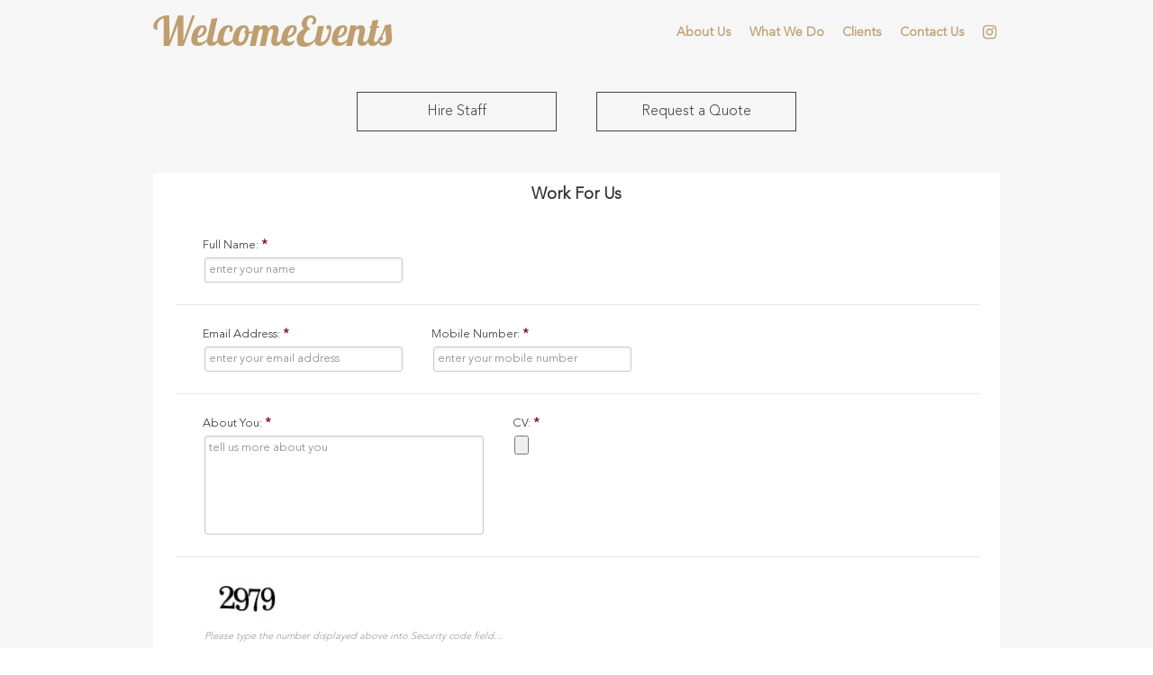

--- FILE ---
content_type: text/html; charset=utf-8
request_url: https://www.welcomeevents.co.uk/work-for-us
body_size: 2896
content:
<!DOCTYPE html PUBLIC "-//W3C//DTD XHTML 1.0 Transitional//EN" "http://www.w3.org/TR/xhtml1/DTD/xhtml1-transitional.dtd">
<html xmlns="http://www.w3.org/1999/xhtml" xml:lang="en" lang="en">
  <head>
    <meta name = "viewport" content="user-scalable=no, initial-scale=1.0, maximum-scale=1.0, width=device-width" />
    <meta http-equiv="Content-Type" content="text/html; charset=utf-8" />
          <meta name="robots" content="index, follow" />
          <meta name="title" content="Work For Us | Welcome Events London" />
        <title>Work For Us | Welcome Events London</title>
        <meta name="keywords" content="catering staff, waiting staff, bar staff, party staff, event staff, birthday party waitress, hospitality staff, hire event staff, hire party staff, hire waitress, hire host, hire hostess, promotional staff" />
          <meta name="description" content="Welcome Events" />
          <meta name="subject" content="Welcome Events" />
          <meta name="author" content="Welcome Events Ltd" />
          <meta name="tweetmeme-title" content="Welcome Events" />
          <meta name="twitter:card" content="summary" />
          <meta name="twitter:url" content="http://www.welcomeevents.co.uk" />
          <meta name="twitter:title" content="Welcome Events" />
          <meta name="twitter:description" content="Welcome Events" />
          <meta name="twitter:image" content="https://www.welcomeevents.co.uk/images/front/home.jpg" />
          <meta property="og:title" content="Welcome Events" />
          <meta property="og:type" content="website" />
          <meta property="og:url" content="https://www.welcomeevents.co.uk/work-for-us" />
          <meta property="og:image" content="https://www.welcomeevents.co.uk/images/front/home.jpg" />
          <meta property="og:site_name" content="Welcome Events" />
          <meta property="og:description" content="As an agency, we pride ourselves on our overall quality service that includes premium staff who are self-motivated, well presented, reliable and trust worthy." />
          <meta property="og:email" content="contact@welcomeevents.co.uk" />
          <meta property="og:phone_number" content="+4407593708228" />
          <meta property="og:fax_number" content="+442079373515" />
          <meta property="og:latitude" content="51.5046053" />
          <meta property="og:longitude" content="-0.1970039" />
          <meta property="og:street-address" content="Tor Gardens" />
          <meta property="og:locality" content="Tor Gardens" />
          <meta property="og:region" content="W8" />
          <meta property="og:postal-code" content="W8 4HX" />
          <meta property="og:country-name" content="UK" />
        <link rel="apple-touch-icon" sizes="180x180" href="/apple-touch-icon.png?v=NmEyolG2WA">
    <link rel="icon" type="image/png" href="/favicon-32x32.png?v=NmEyolG2WA" sizes="32x32">
    <link rel="icon" type="image/png" href="/favicon-16x16.png?v=NmEyolG2WA" sizes="16x16">
    <link rel="manifest" href="/manifest.json?v=NmEyolG2WA">
    <link rel="mask-icon" href="/safari-pinned-tab.svg?v=NmEyolG2WA" color="#be9e6e">
    <link rel="shortcut icon" href="/favicon.ico?v=NmEyolG2WA">
    <meta name="theme-color" content="#ffffff">
        
    <link rel="stylesheet" type="text/css" media="all" href="/css/front.css?v=5.14" />
<link rel="stylesheet" type="text/css" media="all" href="/css/font-awesome.min.css" />
    <script type="text/javascript" charset="utf-8" src="/js/vendor/css3-mediaqueries/css3-mediaqueries.js"></script>
<script type="text/javascript" charset="utf-8" src="/js/vendor/jquery/jquery-1.7.1.min.js"></script>

<script type="text/javascript">$.event.props = $.event.props.join('|').replace('layerX|layerY|', '').split('|');</script>

<script type="text/javascript" charset="utf-8" src="/js/vendor/jquery-ui/jquery-ui-1.8.20.custom.min.js"></script>
<script type="text/javascript" charset="utf-8" src="/js/vendor/watermark/jquery.watermark.min.js"></script>
<script type="text/javascript" charset="utf-8" src="/js/vendor/select2/select2.js"></script>

<script type="text/javascript" charset="utf-8" src="/js/vendor/jquery.cycle/jquery.cycle.all.2.72.js"></script>
<script type="text/javascript" charset="utf-8" src="/js/vendor/timepicker/jquery-ui-timepicker-addon.js"></script>

<script type="text/javascript" charset="utf-8" src="/js/general/functions.js"></script>

<script type="text/javascript" charset="utf-8" src="/js/front/main.js?v=5.14"></script>

<!--php Jsminify::getInstance()->addFile('front/main.js'); ?>

php echo Jsminify::getInstance()->getMinifiedScriptTags('front.js'); ?>-->
    <meta name="google-site-verification" content="4nGgKrfxX_ZEkAMZrs5AyDqjmRATB38YYxOTuge4GA8" />
  </head>
  <body class="safari mac" data-base-url="https://www.welcomeevents.co.uk" data-current-url="http://welcomeevents.co.uk/work-for-us" data-max-upload-size="2" data-real-ip-address="3.129.70.166" data-is-localhost="no" data-is-authenticated="no" data-module-name="home" data-action-name="work_for_us" data-location-latitude="" data-location-longitude="" data-location-accuracy="" data-location-updated="" data-indicator-count="0">
    <div class="layout-main">
      
<div class="layout-header">
  <div class="container">
    <a class="logo" href="/">WelcomeEvents</a>
    <ul class="navigation">
      <li class="active">
        <a class="" href="/about-us">About Us</a>
      </li>
      <li>
        <a class="" href="/services">What We Do</a>
      </li>
      <li>
        <a class="" href="/clients">Clients</a>
      </li>
      <li>
          <a class="" href="/contact">Contact Us</a>
      </li>
      <li>
          <a target="_blank" href="https://instagram.com/welcomeevents"><i class="fa fa-instagram" aria-hidden="true"></i>&nbsp;</a>
      </li>
    </ul>
    <a class="small-res-nav-toggle" href="#">
        <span></span>
        <span></span>
        <span></span>
    </a>
  </div>
</div>
      <div class="layout-content">
  <div class="container">
    <div class="action-buttons">
  <div class="left-half block">
    <a href="/hire-staff">Hire Staff</a>
  </div>
  <div class="right-half block">
    <a href="/request-a-quote">Request a Quote</a>
  </div>
</div>
    <div class="inner-content bg-white">
      <div class="heading">
        <h1>Work For Us</h1>
      </div>
      <form method="POST" action="/work-for-us" enctype="multipart/form-data">
        <input type="hidden" name="work_for_us[_csrf_token]" value="27984e97d12038fb28596627b68cd812" id="work_for_us__csrf_token" />        <ul class="row">
          <li class="widget"><label for="work_for_us_name">Full Name:<em class="required">*</em></label><div class="widget-content"><input data-placeholder="enter your name" type="text" name="work_for_us[name]" id="work_for_us_name" /></div></li>        </ul>
        <ul class="row">
          <li class="widget"><label for="work_for_us_email">Email Address:<em class="required">*</em></label><div class="widget-content"><input data-placeholder="enter your email address" type="text" name="work_for_us[email]" id="work_for_us_email" /></div></li>          <li class="widget"><label for="work_for_us_mobile">Mobile Number:<em class="required">*</em></label><div class="widget-content"><input data-placeholder="enter your mobile number" type="text" name="work_for_us[mobile]" id="work_for_us_mobile" /></div></li>        </ul>
        <ul class="row">
          <li class="widget"><label for="work_for_us_about">About You:<em class="required">*</em></label><div class="widget-content"><textarea rows="4" cols="30" data-placeholder="tell us more about you" style="width: 300px; height: 100px" name="work_for_us[about]" id="work_for_us_about"></textarea></div></li>          <li class="widget"><label for="work_for_us_cv">CV:<em class="required">*</em></label><div class="widget-content"><input type="file" name="work_for_us[cv]" id="work_for_us_cv" /></div></li>        </ul>
        <ul class="form-notes">
          <li class="widget">
            <div class="widget-content">
              <img class="captcha-image" src='https://www.welcomeevents.co.uk/captcha?r=1769824706' border='0' />              <em class="help-block">Please type the number displayed above into Security code field...</em>
            </div>
          </li>

          <li class="widget"><label for="work_for_us_captcha">Security Code:<em class="required">*</em></label><div class="widget-content"><input data-placeholder="enter code" type="text" name="work_for_us[captcha]" id="work_for_us_captcha" /></div></li>
          <li class="widget">
            <div class="widget-content">
              <button type="submit" class="button primary">Submit</button>
            </div>
          </li>
        </ul>
      </form>
    </div>
  </div>
</div>
      <div class="footer-placeholder"></div>
    </div>
    <div class="layout-footer">
  <div class="container">
    <ul class="footer-nav">
      <li>
        <a href="/about-us">About Us</a>
      </li>
      <li>
          <a href="/terms">Terms and Conditions</a>
      </li>
      <li>
        <a href="/work-for-us">Work for Us</a>
      </li>
      <li>
        <a href="/contact">Contact</a>
      </li>
    </ul>
    <span class="socials">
      <span class="s-text">Follow us on social networks:</span>
      <a href="https://www.facebook.com/pages/Welcome-Events/281852965283366" target="_blank">
        <i class="fa fa-facebook" aria-hidden="true"></i>
      </a>
      <a href="https://instagram.com/welcomeevents" target="_blank">
        <i class="fa fa-instagram" aria-hidden="true"></i>
      </a>
    </span>
    <hr />
    <span class="copyright">&copy; 2026 Copyright Welcome Events - All Rights Reserved</span>
  </div>
</div>
      <script type="text/javascript">
    var _gaq = _gaq || [];
    _gaq.push(['_setAccount', 'UA-40334825-1']);
    _gaq.push(['_trackPageview']);

    (function() {
      var ga = document.createElement('script'); ga.type = 'text/javascript'; ga.async = true;
      ga.src = ('https:' == document.location.protocol ? 'https://ssl' : 'http://www') + '.google-analytics.com/ga.js';
      var s = document.getElementsByTagName('script')[0]; s.parentNode.insertBefore(ga, s);
    })();
  </script>
  <script defer src="https://static.cloudflareinsights.com/beacon.min.js/vcd15cbe7772f49c399c6a5babf22c1241717689176015" integrity="sha512-ZpsOmlRQV6y907TI0dKBHq9Md29nnaEIPlkf84rnaERnq6zvWvPUqr2ft8M1aS28oN72PdrCzSjY4U6VaAw1EQ==" data-cf-beacon='{"version":"2024.11.0","token":"41118fb4116e46c7b159726bf58ceaca","r":1,"server_timing":{"name":{"cfCacheStatus":true,"cfEdge":true,"cfExtPri":true,"cfL4":true,"cfOrigin":true,"cfSpeedBrain":true},"location_startswith":null}}' crossorigin="anonymous"></script>
</body>
</html>


--- FILE ---
content_type: text/css
request_url: https://www.welcomeevents.co.uk/css/front.css?v=5.14
body_size: 21899
content:
@charset "UTF-8";
/* --------------------------------------------------------------------------------------
+
+ COLORS (grays and accent colors)
+
-------------------------------------------------------------------------------------- */
/* --------------------------------------------------------------------------------------
+
+ SITE COLORS
+
-------------------------------------------------------------------------------------- */
/* --------------------------------------------------------------------------------------
+
+ BASE
+
-------------------------------------------------------------------------------------- */
/* --------------------------------------------------------------------------------------
+
+ BREADCRUMB
+
-------------------------------------------------------------------------------------- */
/* --------------------------------------------------------------------------------------
+
+ PAGINATION
+
-------------------------------------------------------------------------------------- */
/* --------------------------------------------------------------------------------------
+
+ TWEAKS
+
-------------------------------------------------------------------------------------- */
article, aside, details, figcaption, figure, footer, header, hgroup, nav, section { display: block; }

audio, canvas, video { display: inline-block; *display: inline; *zoom: 1; }

audio:not([controls]) { display: none; }

html { font-size: 100%; -ms-text-size-adjust: 100%; -webkit-text-size-adjust: 100%; }

a { cursor: pointer; }
a:focus { outline: thin dotted #000; outline-offset: -2px; }
a:hover, a:active { outline: 0; }

sub, sup { font-size: 75%; line-height: 0; position: relative; vertical-align: baseline; }

sup { top: -0.5em; }

sub { bottom: -0.25em; }

img { -ms-interpolation-mode: bicubic; border: 0; height: auto; vertical-align: middle; }

button, input, select, textarea { margin: 0; font-size: 100%; vertical-align: middle; }

button, input { *overflow: visible; line-height: normal; }

button::-moz-focus-inner, input::-moz-focus-inner { border: 0; padding: 0; }

button, input[type="button"], input[type="reset"], input[type="submit"] { cursor: pointer; -webkit-appearance: button; }

input[type="search"] { -webkit-appearance: textfield; -moz-box-sizing: content-box; -webkit-box-sizing: content-box; box-sizing: content-box; }

input[type="search"]::-webkit-search-decoration, input[type="search"]::-webkit-search-cancel-button { -webkit-appearance: none; }

textarea { overflow: auto; vertical-align: top; }

html { background: transparent; margin: 0; padding: 0; }

body { background: transparent; color: #333; font-family: "avenir-light", sans-serif; font-size: 13px; line-height: 18px; margin: 0; padding: 0; }

#rte-body { background: #ffffff; padding: 15px; }

#sfWebDebugConfigSummary { display: block !important; margin: 0 0 20px !important; }

::-moz-selection { color: #fff; background: #4887B5; text-shadow: none; }

::selection { color: #fff; background: #4887B5; text-shadow: none; }

a { color: #333; text-decoration: none; }
a:hover { color: #333; text-decoration: underline; }
a:focus { outline: thin dotted #666; }
a:hover { outline: 0; }
a:active { outline: 0; }

.watermark { color: #888888 !important; }
.watermark :-moz-placeholder { color: #888888 !important; }
.watermark ::-webkit-input-placeholder { color: #888888 !important; }

.clearfix { clear: both; zoom: 1; }
.clearfix:before, .clearfix:after { content: "."; display: block; overflow: hidden; visibility: hidden; font-size: 0; line-height: 0; width: 0; height: 0; }
.clearfix:after { clear: both; }

.row { display: block; margin: 0; padding: 0; width: 100%; zoom: 1; clear: both; zoom: 1; }
.row:before, .row:after { content: "."; display: block; overflow: hidden; visibility: hidden; font-size: 0; line-height: 0; width: 0; height: 0; }
.row:after { clear: both; }

.container { clear: both; margin: 0 auto; padding: 0; position: relative; width: 960px; }

.show { display: block; }

.hide { display: none; }

.ir { display: block; border: 0; text-indent: -9999px; overflow: hidden; background-color: transparent; background-repeat: no-repeat; text-align: left; direction: ltr; }
.ir br { display: none; }

.float-none { float: none; }

.float-left { float: left; }

.float-right { float: right; }

.text-align-justify { text-align: justify; }

.text-align-left { text-align: left; }

.text-align-right { text-align: right; }

.text-align-center { text-align: center; }

p { font-family: "avenir-light", sans-serif; font-size: 13px; line-height: 18px; margin: 0 0 9px; }
p small { color: #333; font-size: 11px; }
p big { color: #333; font-size: 15px; }

h1, h2, h3, h4, h5, h6 { color: inherit; font-family: inherit; font-weight: bold; line-height: 1; margin: 0; }
h1 small, h2 small, h3 small, h4 small, h5 small, h6 small { color: #333; font-weight: normal; }
h1 big, h2 big, h3 big, h4 big, h5 big, h6 big { color: #333; font-weight: normal; }

h1 { font-size: 30px; margin-bottom: 9px; }
h1 small { font-size: 20px; }
h1 big { font-size: 34px; }

h2 { font-size: 24px; margin-bottom: 9px; margin-top: 6px; }
h2 small { font-size: 18px; }
h2 big { font-size: 28px; }

h3 { font-size: 20px; margin-bottom: 9px; margin-top: 6px; }
h3 small { font-size: 14px; }
h3 big { font-size: 24px; }

h4 { font-size: 16px; margin-bottom: 9px; margin-top: 6px; }
h4 small { font-size: 12px; }
h4 big { font-size: 20px; }

h5 { font-size: 14px; margin-bottom: 9px; margin-top: 6px; }
h5 small { font-size: 10px; }
h5 big { font-size: 17px; }

h6 { font-size: 12px; margin-bottom: 9px; margin-top: 6px; }
h6 small { font-size: 9px; }
h6 big { font-size: 15px; }

ul, ol { display: list; list-style-type: none; margin: 0 0 9px 25px; padding: 0; }

li { display: list-item; line-height: 18px; list-style-type: none; }

ul ul, ul ol, ol ol, ol ul { margin-bottom: 0; }

ul { list-style-type: disc; }
ul li { list-style-type: disc; }

ol { list-style-type: decimal; }
ol li { list-style-type: decimal; }

ul.unstyled, ol.unstyled { margin-left: 0; list-style-type: none; }

dl { display: list; margin-bottom: 18px; }

dt, dd { line-height: 18px; }

dt { font-weight: bold; line-height: 17px; }

dd { margin-left: 9px; }

dl.horizontal dt { clear: left; float: left; text-align: right; width: 120px; }
dl.horizontal dd { margin-left: 130px; }

hr { border: 0; border-top: 1px solid #eee; border-bottom: 1px solid #fff; margin: 18px 0; }

b, strong, dfn { font-weight: bold; }

i, em, dfn { font-style: italic; }

.muted { color: #999; }

abbr[title] { cursor: help; border-bottom: 1px dotted #ddd; }

abbr.initialism { font-size: 90%; text-transform: uppercase; }

blockquote { border-left: 5px solid #eee; margin: 0 0 18px; padding: 0 0 0 15px; }
blockquote p { font-size: 16px; font-weight: 300; line-height: 22.5px; margin-bottom: 0; }
blockquote small { color: #999; display: block; line-height: 18px; }
blockquote small:before { content: '\2014 \00A0'; }

q:before, q:after, blockquote:before, blockquote:after { content: ""; }

address { display: block; font-style: normal; line-height: 18px; margin-bottom: 18px; }

small { font-size: 100%; }

cite { font-style: normal; }

code, pre { -moz-border-radius: 4px; -webkit-border-radius: 4px; border-radius: 4px; color: #333; font-family: Monaco, Andale Mono, Courier New, monospace; font-size: 12px; padding: 0 3px 2px; }

code { background-color: #f7f7f9; border: 1px solid #e1e1e8; color: #d14; padding: 2px 4px; }

pre { background-color: #f5f5f5; border: 1px solid #ccc; border: 1px solid rgba(0, 0, 0, 0.15); -moz-border-radius: 4px; -webkit-border-radius: 4px; border-radius: 4px; display: block; font-size: 12.025px; line-height: 18px; margin: 0 0 9px; padding: 8.5px; white-space: pre; white-space: pre-wrap; word-break: break-all; word-wrap: break-word; }
pre code { padding: 0; color: inherit; background-color: transparent; border: 0; }

.pre-scrollable { max-height: 340px; overflow-y: scroll; }

.sfTMessageInfo { display: block; margin: 0; padding: 0; }
.sfTMessageInfo dt { font-weight: bold; margin: 15px 0 5px; }
.sfTMessageInfo dt:first-child { margin-top: 0; }
.sfTMessageInfo dd { margin: 0; padding: 0; }

.sfTIconList { margin: 0; padding: 0; }
.sfTIconList li { clear: left; list-style-type: none; margin-top: 10px; padding-left: 20px; }
.sfTIconList li:firts-child { margin-top: 0; }
.sfTIconList li.sfTDatabaseMessage { background: url("../../images/general/database.png") no-repeat center left; }
.sfTIconList li.sfTColorMessage { background: url("../../images/general/color.png") no-repeat center left; }
.sfTIconList li.sfTLinkMessage { background: url("../../images/general/link.png") no-repeat center left; }
.sfTIconList li.sfTDirectoryMessage { background: url("../../images/general/dir.png") no-repeat center left; }
.sfTIconList li.sfTEditMessage { background: url("../../images/general/edit.png") no-repeat center left; }
.sfTIconList li.sfTReloadMessage { background: url("../../images/general/reload.png") no-repeat center left; }

.label { -moz-border-radius: 3px; -webkit-border-radius: 3px; border-radius: 3px; background-color: #999; color: #fff; font-size: 11px; font-weight: bold; padding: 4px 5px; text-shadow: none; text-transform: uppercase; white-space: nowrap; }
.label.important { background-color: #c43c35; }
.label.warning { background-color: #f89406; }
.label.success { background-color: #46a546; }
.label.notice { background-color: #62cffc; }

.com { color: #93a1a1; }

.lit { color: #195f91; }

.pun, .opn, .clo { color: #93a1a1; }

.fun { color: #dc322f; }

.str, .atv { color: #268bd2; }

.kwd, .tag { color: #195f91; }

.typ, .atn, .dec, .var { color: #CB4B16; }

.pln { color: #93a1a1; }

.prettyprint { background-color: #fefbf3; border: 1px solid rgba(0, 0, 0, 0.2); -moz-box-shadow: 0 1px 2px rgba(0, 0, 0, 0.1); -webkit-box-shadow: 0 1px 2px rgba(0, 0, 0, 0.1); box-shadow: 0 1px 2px rgba(0, 0, 0, 0.1); padding: 9px; }

ol.linenums { margin: 0 0 0 40px; }

ol.linenums li { -moz-border-radius: 2px; -webkit-border-radius: 2px; border-radius: 2px; color: rgba(0, 0, 0, 0.15); line-height: 20px; padding: 0 5px; }

table { border-collapse: collapse; font-size: 13px; margin-bottom: 18px; padding: 0; table-layout: fixed; width: 100%; }
table th, table td { line-height: 18px; padding: 6px 8px; text-align: left; word-wrap: break-word; }
table th { font-weight: bold; vertical-align: middle; }
table td { border-top: 1px solid #ddd; vertical-align: top; }
table tbody th { border-top: 1px solid #ddd; vertical-align: top; }
table.small-text th, table.small-text td { font-size: 12px; line-height: 16px; }
table.small-text ul, table.small-text ol { margin-top: 0; margin-bottom: 0; }
table.small-text ul li, table.small-text ol li { line-height: 17px; }

.condensed-table th, .condensed-table td { padding: 5px 5px 4px; }

.unbordered-table { border: none; }
.unbordered-table tr, .unbordered-table th, .unbordered-table td { border: none; }

.bordered-table { background-color: #fff; border: 1px solid #ddd; border-collapse: separate; *border-collapse: collapse; -moz-border-radius: 4px; -webkit-border-radius: 4px; border-radius: 4px; }
.bordered-table th + th, .bordered-table td + td, .bordered-table th + td { border-left: 1px solid #ddd; }
.bordered-table thead tr:first-child th:first-child, .bordered-table tbody tr:first-child td:first-child { -moz-border-radius: 4px 0 0 0; -webkit-border-radius: 4px; border-radius: 4px 0 0 0; }
.bordered-table thead tr:first-child th:last-child, .bordered-table tbody tr:first-child td:last-child { -moz-border-radius: 0 4px 0 0; -webkit-border-radius: 0; border-radius: 0 4px 0 0; }
.bordered-table tbody tr:last-child td:first-child { -moz-border-radius: 0 0 0 4px; -webkit-border-radius: 0; border-radius: 0 0 0 4px; }
.bordered-table tbody tr:last-child td:last-child { -moz-border-radius: 0 0 4px 0; -webkit-border-radius: 0; border-radius: 0 0 4px 0; }

.zebra-striped { background-color: #fff; }
.zebra-striped tbody tr:nth-child(odd) td, .zebra-striped tbody tr:nth-child(odd) th { background-color: #f9f9f9; }
.zebra-striped tbody tr:hover td, .zebra-striped tbody tr:hover th { background-color: #f5f5f5; }

.button { border: 1px solid #ccc; border-bottom-color: #bbb; -moz-border-radius: 4px; -webkit-border-radius: 4px; border-radius: 4px; color: #333; cursor: pointer; display: inline-block; font-size: 14px; line-height: 18px; padding: 6px 12px 5px 12px; -moz-box-shadow: inset 0 1px 0 rgba(255, 255, 255, 0.2), 0 1px 2px rgba(0, 0, 0, 0.05); -webkit-box-shadow: inset 0 1px 0 rgba(255, 255, 255, 0.2), 0 1px 2px rgba(0, 0, 0, 0.05); box-shadow: inset 0 1px 0 rgba(255, 255, 255, 0.2), 0 1px 2px rgba(0, 0, 0, 0.05); background-color: #e6e6e6; background-repeat: no-repeat; *zoom: 1; filter: progid:DXImageTransform.Microsoft.gradient(gradientType=0, startColorstr='#FFFFFFFF', endColorstr='#FFE6E6E6'); background-image: url('[data-uri]'); background-size: 100%; background-image: -webkit-gradient(linear, 50% 0%, 50% 100%, color-stop(0%, #ffffff), color-stop(25%, #ffffff), color-stop(100%, #e6e6e6)); background-image: -moz-linear-gradient(#ffffff, #ffffff 25%, #e6e6e6); background-image: -webkit-linear-gradient(#ffffff, #ffffff 25%, #e6e6e6); background-image: linear-gradient(#ffffff, #ffffff 25%, #e6e6e6); -webkit-transition: 0.1s linear all; -moz-transition: 0.1s linear all; -ms-transition: 0.1s linear all; -o-transition: 0.1s linear all; transition: 0.1s linear all; }
.button:hover { background-position: 0 -15px; color: #333; text-decoration: none; }
.button:focus { outline: 1px dotted #666; }
.button.primary { color: #fff; background-color: #0064cd; background-repeat: repeat-x; *zoom: 1; filter: progid:DXImageTransform.Microsoft.gradient(gradientType=0, startColorstr='#FF049CDB', endColorstr='#FF0064CD'); background-image: -khtml-gradient(linear, left top, left bottom, from(#049cdb), to(#0064cd)); background-image: url('[data-uri]'); background-size: 100%; background-image: -webkit-gradient(linear, 50% 0%, 50% 100%, color-stop(0%, #049cdb), color-stop(100%, #0064cd)); background-image: -moz-linear-gradient(#049cdb, #0064cd); background-image: -webkit-linear-gradient(#049cdb, #0064cd); background-image: linear-gradient(#049cdb, #0064cd); border-color: #0064cd #0064cd #003f81; border-color: rgba(0, 0, 0, 0.1) rgba(0, 0, 0, 0.1) fadein(rgba(0, 0, 0, 0.1), 15%); }
.button.warning { color: #fff; background-color: #FAC538; background-repeat: repeat-x; *zoom: 1; filter: progid:DXImageTransform.Microsoft.gradient(gradientType=0, startColorstr='#FFFBD66E', endColorstr='#FFFAC538'); background-image: -khtml-gradient(linear, left top, left bottom, from(#FBD66E), to(#FAC538)); background-image: url('[data-uri]'); background-size: 100%; background-image: -webkit-gradient(linear, 50% 0%, 50% 100%, color-stop(0%, #fbd66e), color-stop(100%, #fac538)); background-image: -moz-linear-gradient(#fbd66e, #fac538); background-image: -webkit-linear-gradient(#fbd66e, #fac538); background-image: linear-gradient(#fbd66e, #fac538); border-color: #FAC538 #FAC538 #e0a406; border-color: rgba(0, 0, 0, 0.1) rgba(0, 0, 0, 0.1) fadein(rgba(0, 0, 0, 0.1), 15%); }
.button.active, .button:active { -moz-box-shadow: inset 0 2px 4px rgba(0, 0, 0, 0.25), 0 1px 2px rgba(0, 0, 0, 0.05); -webkit-box-shadow: inset 0 2px 4px rgba(0, 0, 0, 0.25), 0 1px 2px rgba(0, 0, 0, 0.05); box-shadow: inset 0 2px 4px rgba(0, 0, 0, 0.25), 0 1px 2px rgba(0, 0, 0, 0.05); }
.button.disabled { cursor: default; background-image: none; -ms-filter: "progid:DXImageTransform.Microsoft.gradient(enabled=false)"; filter: progid:DXImageTransform.Microsoft.Alpha(Opacity=65); opacity: 0.65; -moz-box-shadow: none; -webkit-box-shadow: none; box-shadow: none; }
.button[disabled] { cursor: default; background-image: none; -ms-filter: "progid:DXImageTransform.Microsoft.gradient(enabled=false)"; filter: progid:DXImageTransform.Microsoft.Alpha(Opacity=65); opacity: 0.65; -moz-box-shadow: none; -webkit-box-shadow: none; box-shadow: none; }
.button.large { font-size: 17px; height: 40px; padding: 10px 20px 9px 20px; -moz-border-radius: 6px; -webkit-border-radius: 6px; border-radius: 6px; }
.button.small { height: 27px; padding: 5px 8px 4px 8px; font-size: 12px; }
.button.danger, .button.danger:hover, .button.error, .button.error:hover, .button.success, .button.success:hover, .button.info, .button.info:hover { color: #fff; }
.button.danger, .button.error { background-color: #820f18; background-repeat: repeat-x; *zoom: 1; filter: progid:DXImageTransform.Microsoft.gradient(gradientType=0, startColorstr='#FFB1212B', endColorstr='#FF820F18'); background-image: -khtml-gradient(linear, left top, left bottom, from(#b1212b), to(#820f18)); background-image: url('[data-uri]'); background-size: 100%; background-image: -webkit-gradient(linear, 50% 0%, 50% 100%, color-stop(0%, #b1212b), color-stop(100%, #820f18)); background-image: -moz-linear-gradient(#b1212b, #820f18); background-image: -webkit-linear-gradient(#b1212b, #820f18); background-image: linear-gradient(#b1212b, #820f18); border-color: #820f18 #820f18 #3d070b; border-color: rgba(0, 0, 0, 0.1) rgba(0, 0, 0, 0.1) fadein(rgba(0, 0, 0, 0.1), 15%); }
.button.success { background-color: #57a957; background-repeat: repeat-x; *zoom: 1; filter: progid:DXImageTransform.Microsoft.gradient(gradientType=0, startColorstr='#FF62C462', endColorstr='#FF57A957'); background-image: -khtml-gradient(linear, left top, left bottom, from(#62c462), to(#57a957)); background-image: url('[data-uri]'); background-size: 100%; background-image: -webkit-gradient(linear, 50% 0%, 50% 100%, color-stop(0%, #62c462), color-stop(100%, #57a957)); background-image: -moz-linear-gradient(#62c462, #57a957); background-image: -webkit-linear-gradient(#62c462, #57a957); background-image: linear-gradient(#62c462, #57a957); border-color: #57a957 #57a957 #3d773d; border-color: rgba(0, 0, 0, 0.1) rgba(0, 0, 0, 0.1) fadein(rgba(0, 0, 0, 0.1), 15%); }
.button.info { background-color: #339bb9; background-repeat: repeat-x; *zoom: 1; filter: progid:DXImageTransform.Microsoft.gradient(gradientType=0, startColorstr='#FF5BC0DE', endColorstr='#FF339BB9'); background-image: -khtml-gradient(linear, left top, left bottom, from(#5bc0de), to(#339bb9)); background-image: url('[data-uri]'); background-size: 100%; background-image: -webkit-gradient(linear, 50% 0%, 50% 100%, color-stop(0%, #5bc0de), color-stop(100%, #339bb9)); background-image: -moz-linear-gradient(#5bc0de, #339bb9); background-image: -webkit-linear-gradient(#5bc0de, #339bb9); background-image: linear-gradient(#5bc0de, #339bb9); border-color: #339bb9 #339bb9 #22697d; border-color: rgba(0, 0, 0, 0.1) rgba(0, 0, 0, 0.1) fadein(rgba(0, 0, 0, 0.1), 15%); }

a.button { height: 18px; text-decoration: none !important; }
a.button.large { height: 20px; }
a.button.small { height: 19px; }

:root .btn { border-radius: 0 \0; }

form { line-height: 18px; }
form fieldset { border: 1px dotted #999; margin: 0; padding: 9px; }
form fieldset legend { display: block; padding: 0 5px; font-size: 14px; line-height: 1; color: #333; *padding: 0 5px 5px; *line-height: 1.2; }
form ul { clear: both; list-style-type: none; margin: 0; overflow: hidden; padding: 0; }
form ul li { clear: both; list-style-type: none; overflow: hidden; margin: 0; padding: 0; }
form ul li.widget { display: block; }
form ul li.widget .widget { padding: 0; }
form ul li .widget-content { margin-left: 135px; overflow: hidden; padding: 4px 2px; }
form ul li.no-labels > .widget-content { margin-left: 0; }
form ul li label { float: left; padding-top: 8px; text-align: left; width: 130px; }
form ul li button, form ul li .button { margin-top: 6px; }

label { font-family: "avenir-light", sans-serif; font-size: 13px; line-height: 18px; }

input, select, textarea { font-family: "avenir-light", sans-serif; font-size: 13px; line-height: 1; }

label em { color: #8d121e; font-size: 14px; font-style: normal; font-weight: bold; line-height: 18px; margin-left: 3px; }

input, textarea, select { border: 1px solid #ccc; -moz-border-radius: 3px; -webkit-border-radius: 3px; border-radius: 3px; display: inline-block; font-size: 13px; height: 18px; line-height: 18px; padding: 4px; width: 210px; }

textarea { height: auto; resize: none; }

select { height: 27px; *height: auto; line-height: 27px; *margin-top: 4px; padding: initial; width: 220px; }

select[multiple] { height: inherit; background-color: #fff; }

input[type=checkbox], input[type=radio] { border: none; cursor: pointer; height: auto; line-height: normal; margin: 2px 0; *margin-top: 0; padding: 0; position: relative; width: auto; }

.input-append input[type=checkbox] { margin: 4px 0 2px 0; }

input[type=file] { -moz-box-shadow: none; -webkit-box-shadow: none; box-shadow: none; border: initial; height: 27px; *height: auto; line-height: 27px; *margin-top: 4px; padding: initial; }

input[type=button], input[type=reset], input[type=submit] { width: auto; height: auto; }

input[disabled], select[disabled], textarea[disabled], input[readonly], select[readonly], textarea[readonly] { background-color: #f5f5f5; border-color: #ddd; cursor: not-allowed; }

input, textarea { -webkit-transition: border linear 0.2s, box-shadow linear 0.2s; -moz-transition: border linear 0.2s, box-shadow linear 0.2s; -ms-transition: border linear 0.2s, box-shadow linear 0.2s; -o-transition: border linear 0.2s, box-shadow linear 0.2s; transition: border linear 0.2s, box-shadow linear 0.2s; -moz-box-shadow: inset 0 1px 3px rgba(0, 0, 0, 0.1); -webkit-box-shadow: inset 0 1px 3px rgba(0, 0, 0, 0.1); box-shadow: inset 0 1px 3px rgba(0, 0, 0, 0.1); }

input:focus, textarea:focus { outline: 0; border-color: rgba(82, 168, 236, 0.8); -moz-box-shadow: inset 0 1px 3px rgba(0, 0, 0, 0.1), 0 0 8px rgba(82, 168, 236, 0.6); -webkit-box-shadow: inset 0 1px 3px rgba(0, 0, 0, 0.1), 0 0 8px rgba(82, 168, 236, 0.6); box-shadow: inset 0 1px 3px rgba(0, 0, 0, 0.1), 0 0 8px rgba(82, 168, 236, 0.6); }

input[type=file]:focus, input[type=checkbox]:focus, select:focus { -moz-box-shadow: none; -webkit-box-shadow: none; box-shadow: none; outline: 1px dotted #666; }

.errors > label { color: #b94a48 !important; }
.errors input, .errors textarea { color: #b94a48 !important; border-color: #ee5f5b !important; }
.errors input:focus, .errors textarea:focus { border-color: #e9322d !important; -moz-box-shadow: 0 0 6px #f8b9b7 !important; -webkit-box-shadow: 0 0 6px #f8b9b7 !important; box-shadow: 0 0 6px #f8b9b7 !important; }

.help-block { color: #999; display: block; font-size: 11px; font-style: italic; line-height: 1; margin: 4px 0 0; }

.error-block { color: #B94A48; display: block; font-size: 11px; font-style: italic; line-height: 1; margin: 4px 0 0; }

ul.error-list { clear: both; margin: 0; padding: 0; width: 100%; }
ul.error-list li { color: #B94A48; font-size: 11px; font-style: italic; line-height: 1; margin: 0 0 5px 0; overflow: hidden; padding: 0 0 0 135px; }

.input-prepend input, .input-append input { -moz-border-radius: 0 3px 3px 0; -webkit-border-radius: 0; border-radius: 0 3px 3px 0; }
.input-prepend .add-on, .input-append .add-on { background: #f5f5f5; border: 1px solid #ccc; -moz-border-radius: 3px 0 0 3px; -webkit-border-radius: 3px; border-radius: 3px 0 0 3px; color: #999; display: block; float: left; font-weight: normal; height: 18px; line-height: 18px; margin-right: -1px; min-width: 16px; padding: 4px 4px 4px 5px; position: relative; text-align: center; width: auto; z-index: 2; }
.input-prepend .active, .input-append .active { background: #a9dba9; border-color: #46a546; }

.input-prepend .add-on { *margin-top: 1px; }

.input-append input { -moz-border-radius: 3px 0 0 3px; -webkit-border-radius: 3px; border-radius: 3px 0 0 3px; float: left; }
.input-append .add-on { -moz-border-radius: 0 3px 3px 0; -webkit-border-radius: 0; border-radius: 0 3px 3px 0; margin-left: -1px; margin-right: 0; }

.inputs-list { margin: 0 0 5px; overflow: hidden; width: 100%; }
.inputs-list label { display: block; float: none; line-height: 18px; margin-left: 20px; padding: 0; text-align: left; white-space: normal; width: auto !important; }
.inputs-list label strong { color: #555; }
.inputs-list label small { font-size: 11px; font-weight: normal; }
.inputs-list label label { display: inline-block; margin: 0; }
.inputs-list:first-child { padding-top: 6px; }
.inputs-list li + li { padding-top: 2px; }
.inputs-list input[type=radio], .inputs-list input[type=checkbox] { margin-bottom: 0; margin-top: 3px; float: left; }
.inputs-list input[type=radio] { margin-left: -19px; }
.inputs-list input[type=checkbox] { margin-left: -20px; }
.inputs-list .inputs-list { margin-left: 25px; margin-bottom: 10px; padding-top: 0; }

.file-editable-img img { border: none; -moz-box-shadow: 0 1px 3px #888; -webkit-box-shadow: 0 1px 3px #888; box-shadow: 0 1px 3px #888; margin: 5px 0; }

[class^="icon-"], [class*=" icon-"] { background-image: url("../images/general/icons.png"); background-position: 14px 14px; background-repeat: no-repeat; display: inline-block; height: 14px; line-height: 14px; vertical-align: text-top; width: 14px; *margin-right: .3em; }
[class^="icon-"]:last-child, [class*=" icon-"]:last-child { *margin-left: 0; }

.icon-white { background-image: url("../images/general/white-icons.png"); }

.icon-gray { background-image: url("../images/general/gray-icons.png"); }

.icon-glass { background-position: 0      0; }

.icon-music { background-position: -24px  0; }

.icon-search { background-position: -48px  0; }

.icon-envelope { background-position: -72px  0; }

.icon-heart { background-position: -96px  0; }

.icon-star { background-position: -120px 0; }

.icon-star-empty { background-position: -144px 0; }

.icon-user { background-position: -168px 0; }

.icon-film { background-position: -192px 0; }

.icon-th-large { background-position: -216px 0; }

.icon-th { background-position: -240px 0; }

.icon-th-list { background-position: -264px 0; }

.icon-ok { background-position: -288px 0; }

.icon-remove { background-position: -312px 0; }

.icon-zoom-in { background-position: -336px 0; }

.icon-zoom-out { background-position: -360px 0; }

.icon-off { background-position: -384px 0; }

.icon-signal { background-position: -408px 0; }

.icon-cog { background-position: -432px 0; }

.icon-trash { background-position: -456px 0; }

.icon-home { background-position: 0      -24px; }

.icon-file { background-position: -24px  -24px; }

.icon-time { background-position: -48px  -24px; }

.icon-road { background-position: -72px  -24px; }

.icon-download-alt { background-position: -96px  -24px; }

.icon-download { background-position: -120px -24px; }

.icon-upload { background-position: -144px -24px; }

.icon-inbox { background-position: -168px -24px; }

.icon-play-circle { background-position: -192px -24px; }

.icon-repeat { background-position: -216px -24px; }

.icon-refresh { background-position: -240px -24px; }

.icon-list-alt { background-position: -264px -24px; }

.icon-lock { background-position: -287px -24px; }

.icon-flag { background-position: -312px -24px; }

.icon-headphones { background-position: -336px -24px; }

.icon-volume-off { background-position: -360px -24px; }

.icon-volume-down { background-position: -384px -24px; }

.icon-volume-up { background-position: -408px -24px; }

.icon-qrcode { background-position: -432px -24px; }

.icon-barcode { background-position: -456px -24px; }

.icon-tag { background-position: 0      -48px; }

.icon-tags { background-position: -25px  -48px; }

.icon-book { background-position: -48px  -48px; }

.icon-bookmark { background-position: -72px  -48px; }

.icon-print { background-position: -96px  -48px; }

.icon-camera { background-position: -120px -48px; }

.icon-font { background-position: -144px -48px; }

.icon-bold { background-position: -167px -48px; }

.icon-italic { background-position: -192px -48px; }

.icon-text-height { background-position: -216px -48px; }

.icon-text-width { background-position: -240px -48px; }

.icon-align-left { background-position: -264px -48px; }

.icon-align-center { background-position: -288px -48px; }

.icon-align-right { background-position: -312px -48px; }

.icon-align-justify { background-position: -336px -48px; }

.icon-list { background-position: -360px -48px; }

.icon-indent-left { background-position: -384px -48px; }

.icon-indent-right { background-position: -408px -48px; }

.icon-facetime-video { background-position: -432px -48px; }

.icon-picture { background-position: -456px -48px; }

.icon-pencil { background-position: 0      -72px; }

.icon-map-marker { background-position: -24px  -72px; }

.icon-adjust { background-position: -48px  -72px; }

.icon-tint { background-position: -72px  -72px; }

.icon-edit { background-position: -96px  -72px; }

.icon-share { background-position: -120px -72px; }

.icon-check { background-position: -144px -72px; }

.icon-move { background-position: -168px -72px; }

.icon-step-backward { background-position: -192px -72px; }

.icon-fast-backward { background-position: -216px -72px; }

.icon-backward { background-position: -240px -72px; }

.icon-play { background-position: -264px -72px; }

.icon-pause { background-position: -288px -72px; }

.icon-stop { background-position: -312px -72px; }

.icon-forward { background-position: -336px -72px; }

.icon-fast-forward { background-position: -360px -72px; }

.icon-step-forward { background-position: -384px -72px; }

.icon-eject { background-position: -408px -72px; }

.icon-chevron-left { background-position: -432px -72px; }

.icon-chevron-right { background-position: -456px -72px; }

.icon-plus-sign { background-position: 0      -96px; }

.icon-minus-sign { background-position: -24px  -96px; }

.icon-remove-sign { background-position: -48px  -96px; }

.icon-ok-sign { background-position: -72px  -96px; }

.icon-question-sign { background-position: -96px  -96px; }

.icon-info-sign { background-position: -120px -96px; }

.icon-screenshot { background-position: -144px -96px; }

.icon-remove-circle { background-position: -168px -96px; }

.icon-ok-circle { background-position: -192px -96px; }

.icon-ban-circle { background-position: -216px -96px; }

.icon-arrow-left { background-position: -240px -96px; }

.icon-arrow-right { background-position: -264px -96px; }

.icon-arrow-up { background-position: -289px -96px; }

.icon-arrow-down { background-position: -312px -96px; }

.icon-share-alt { background-position: -336px -96px; }

.icon-resize-full { background-position: -360px -96px; }

.icon-resize-small { background-position: -384px -96px; }

.icon-plus { background-position: -408px -96px; }

.icon-minus { background-position: -433px -96px; }

.icon-asterisk { background-position: -456px -96px; }

.icon-exclamation-sign { background-position: 0      -120px; }

.icon-gift { background-position: -24px  -120px; }

.icon-leaf { background-position: -48px  -120px; }

.icon-fire { background-position: -72px  -120px; }

.icon-eye-open { background-position: -96px  -120px; }

.icon-eye-close { background-position: -120px -120px; }

.icon-warning-sign { background-position: -144px -120px; }

.icon-plane { background-position: -168px -120px; }

.icon-calendar { background-position: -192px -120px; }

.icon-random { background-position: -216px -120px; }

.icon-comment { background-position: -240px -120px; }

.icon-magnet { background-position: -264px -120px; }

.icon-chevron-up { background-position: -288px -120px; }

.icon-chevron-down { background-position: -313px -119px; }

.icon-retweet { background-position: -336px -120px; }

.icon-shopping-cart { background-position: -360px -120px; }

.icon-folder-close { background-position: -384px -120px; }

.icon-folder-open { background-position: -408px -120px; }

.icon-resize-vertical { background-position: -432px -119px; }

.icon-resize-horizontal { background-position: -456px -118px; }

.breadcrumb { padding: 7px 14px; margin: 0 0 18px; background-color: #f5f5f5; background-repeat: repeat-x; *zoom: 1; filter: progid:DXImageTransform.Microsoft.gradient(gradientType=0, startColorstr='#FFFFFFFF', endColorstr='#FFF5F5F5'); background-image: -khtml-gradient(linear, left top, left bottom, from(#ffffff), to(#f5f5f5)); background-image: url('[data-uri]'); background-size: 100%; background-image: -webkit-gradient(linear, 50% 0%, 50% 100%, color-stop(0%, #ffffff), color-stop(100%, #f5f5f5)); background-image: -moz-linear-gradient(#ffffff, #f5f5f5); background-image: -webkit-linear-gradient(#ffffff, #f5f5f5); background-image: linear-gradient(#ffffff, #f5f5f5); border: 1px solid #ddd; -moz-border-radius: 3px; -webkit-border-radius: 3px; border-radius: 3px; -moz-box-shadow: inset 0 1px 0 #fff; -webkit-box-shadow: inset 0 1px 0 #fff; box-shadow: inset 0 1px 0 #fff; color: #333333; }
.breadcrumb li { display: inline; }
.breadcrumb .divider { padding: 0 5px; color: #999; }
.breadcrumb a { color: #12C; }
.breadcrumb a:hover { color: #609; }
.breadcrumb .active a { color: #609; }
.breadcrumb .active a:hover { color: #609; }

.pagination { float: right; height: 36px; margin: 18px 0; }
.pagination ul { background-color: #f5f5f5; background-repeat: repeat-x; *zoom: 1; filter: progid:DXImageTransform.Microsoft.gradient(gradientType=0, startColorstr='#FFFFFFFF', endColorstr='#FFF5F5F5'); background-image: -khtml-gradient(linear, left top, left bottom, from(#ffffff), to(#f5f5f5)); background-image: url('[data-uri]'); background-size: 100%; background-image: -webkit-gradient(linear, 50% 0%, 50% 100%, color-stop(0%, #ffffff), color-stop(100%, #f5f5f5)); background-image: -moz-linear-gradient(#ffffff, #f5f5f5); background-image: -webkit-linear-gradient(#ffffff, #f5f5f5); background-image: linear-gradient(#ffffff, #f5f5f5); float: left; margin: 0; border: 1px solid #ddd; border: 1px solid rgba(0, 0, 0, 0.15); -moz-border-radius: 3px; -webkit-border-radius: 3px; border-radius: 3px; -moz-box-shadow: 0 1px 2px rgba(0, 0, 0, 0.05); -webkit-box-shadow: 0 1px 2px rgba(0, 0, 0, 0.05); box-shadow: 0 1px 2px rgba(0, 0, 0, 0.05); }
.pagination li { display: inline; }
.pagination a { float: left; padding: 0 14px; line-height: 34px; border-right: 1px solid; border-right-color: #ddd; border-right-color: rgba(0, 0, 0, 0.15); *border-right-color: #ddd; text-decoration: none; color: #12C; }
.pagination a:hover { color: #609; }
.pagination .active a { color: #609; }
.pagination .active a:hover { color: #609; }
.pagination .disabled a { background-color: transparent; color: #666; }
.pagination .disabled a:hover { color: #666; }
.pagination .last a { border: 0; }

.pagination-text { display: block; float: right; margin: 26px 0 0 20px; }

.alert-message { border-width: 1px; border-style: solid; clear: both; color: #333; display: block; margin-bottom: 9px; padding: 7px 14px; position: relative; zoom: 1; background-color: #eedc94; background-repeat: repeat-x; *zoom: 1; filter: progid:DXImageTransform.Microsoft.gradient(gradientType=0, startColorstr='#FFFCEEC1', endColorstr='#FFEEDC94'); background-image: -khtml-gradient(linear, left top, left bottom, from(#fceec1), to(#eedc94)); background-image: url('[data-uri]'); background-size: 100%; background-image: -webkit-gradient(linear, 50% 0%, 50% 100%, color-stop(0%, #fceec1), color-stop(100%, #eedc94)); background-image: -moz-linear-gradient(#fceec1, #eedc94); background-image: -webkit-linear-gradient(#fceec1, #eedc94); background-image: linear-gradient(#fceec1, #eedc94); border-color: #eedc94 #eedc94 #e4c652; border-color: rgba(0, 0, 0, 0.1) rgba(0, 0, 0, 0.1) fadein(rgba(0, 0, 0, 0.1), 15%); -moz-border-radius: 4px; -webkit-border-radius: 4px; border-radius: 4px; -moz-box-shadow: inset 0 1px 0 rgba(255, 255, 255, 0.25); -webkit-box-shadow: inset 0 1px 0 rgba(255, 255, 255, 0.25); box-shadow: inset 0 1px 0 rgba(255, 255, 255, 0.25); }
.alert-message:before, .alert-message:after { content: "."; display: block; overflow: hidden; visibility: hidden; font-size: 0; line-height: 0; width: 0; height: 0; }
.alert-message:after { clear: both; }
.alert-message .close { margin-top: 1px; *margin-top: 0; }
.alert-message.danger, .alert-message.danger:hover, .alert-message.error, .alert-message.error:hover, .alert-message.success, .alert-message.success:hover, .alert-message.info, .alert-message.info:hover { color: #fff; }
.alert-message .close { font-family: Arial, sans-serif; line-height: 18px; }
.alert-message.danger, .alert-message.error { background-color: #c43c35; background-repeat: repeat-x; *zoom: 1; filter: progid:DXImageTransform.Microsoft.gradient(gradientType=0, startColorstr='#FFEE5F5B', endColorstr='#FFC43C35'); background-image: -khtml-gradient(linear, left top, left bottom, from(#ee5f5b), to(#c43c35)); background-image: url('[data-uri]'); background-size: 100%; background-image: -webkit-gradient(linear, 50% 0%, 50% 100%, color-stop(0%, #ee5f5b), color-stop(100%, #c43c35)); background-image: -moz-linear-gradient(#ee5f5b, #c43c35); background-image: -webkit-linear-gradient(#ee5f5b, #c43c35); background-image: linear-gradient(#ee5f5b, #c43c35); border-color: #c43c35 #c43c35 #882a25; border-color: rgba(0, 0, 0, 0.1) rgba(0, 0, 0, 0.1) fadein(rgba(0, 0, 0, 0.1), 15%); }
.alert-message.success { background-color: #57a957; background-repeat: repeat-x; *zoom: 1; filter: progid:DXImageTransform.Microsoft.gradient(gradientType=0, startColorstr='#FF62C462', endColorstr='#FF57A957'); background-image: -khtml-gradient(linear, left top, left bottom, from(#62c462), to(#57a957)); background-image: url('[data-uri]'); background-size: 100%; background-image: -webkit-gradient(linear, 50% 0%, 50% 100%, color-stop(0%, #62c462), color-stop(100%, #57a957)); background-image: -moz-linear-gradient(#62c462, #57a957); background-image: -webkit-linear-gradient(#62c462, #57a957); background-image: linear-gradient(#62c462, #57a957); border-color: #57a957 #57a957 #3d773d; border-color: rgba(0, 0, 0, 0.1) rgba(0, 0, 0, 0.1) fadein(rgba(0, 0, 0, 0.1), 15%); }
.alert-message.info { background-color: #339bb9; background-repeat: repeat-x; *zoom: 1; filter: progid:DXImageTransform.Microsoft.gradient(gradientType=0, startColorstr='#FF5BC0DE', endColorstr='#FF339BB9'); background-image: -khtml-gradient(linear, left top, left bottom, from(#5bc0de), to(#339bb9)); background-image: url('[data-uri]'); background-size: 100%; background-image: -webkit-gradient(linear, 50% 0%, 50% 100%, color-stop(0%, #5bc0de), color-stop(100%, #339bb9)); background-image: -moz-linear-gradient(#5bc0de, #339bb9); background-image: -webkit-linear-gradient(#5bc0de, #339bb9); background-image: linear-gradient(#5bc0de, #339bb9); border-color: #339bb9 #339bb9 #22697d; border-color: rgba(0, 0, 0, 0.1) rgba(0, 0, 0, 0.1) fadein(rgba(0, 0, 0, 0.1), 15%); }
.alert-message div { margin-top: 5px; margin-bottom: 2px; line-height: 28px; }
.alert-message p { margin: 3px 0 0; line-height: 1; }
.alert-message a { font-weight: bold; color: #333; }
.alert-message.danger p a, .alert-message.error p a, .alert-message.success p a, .alert-message.info p a { color: #fff; }
.alert-message .close { float: right; color: #000; font-size: 20px; font-weight: bold; line-height: 1; text-decoration: none !important; filter: progid:DXImageTransform.Microsoft.Alpha(Opacity=25); opacity: 0.25; }
.alert-message .close:hover { color: #000; text-decoration: none; filter: progid:DXImageTransform.Microsoft.Alpha(Opacity=40); opacity: 0.4; }
.alert-message .btn { -moz-box-shadow: 0 1px 0 rgba(255, 255, 255, 0.25); -webkit-box-shadow: 0 1px 0 rgba(255, 255, 255, 0.25); box-shadow: 0 1px 0 rgba(255, 255, 255, 0.25); }
.alert-message.block-message { background-image: none; background-color: #fdf5d9; -ms-filter: "progid:DXImageTransform.Microsoft.gradient(enabled=false)"; padding: 14px; border-color: #fceec1; -moz-box-shadow: none; -webkit-box-shadow: none; box-shadow: none; }
.alert-message.block-message p { line-height: 18px; margin: 0 0 9px; }
.alert-message.block-message ul, .alert-message.block-message p { margin-right: 30px; }
.alert-message.block-message ul { margin-bottom: 0; }
.alert-message.block-message li { color: #333; }
.alert-message.block-message .alert-actions { margin-top: 5px; }
.alert-message.block-message.success, .alert-message.block-message.error, .alert-message.block-message.info, .alert-message.block-message.warning { text-shadow: none; }
.alert-message.block-message.error { background-color: #fddfde; border-color: #fbc7c6; color: #7b3634; }
.alert-message.block-message.success { background-color: #d1eed1; border-color: #bfe7bf; color: #437243; }
.alert-message.block-message.info { background-color: #ddf4fb; border-color: #c6edf9; color: #3d7181; }
.alert-message.block-message.warning { color: #766630; }
.alert-message.block-message.danger p a, .alert-message.block-message.error p a, .alert-message.block-message.success p a, .alert-message.block-message.info p a { color: #333; }

:root .alert-message { border-radius: 0 \0; }

.chzn-container { display: inline-block; font-size: 13px; position: relative; zoom: 1; }
.chzn-container .chzn-drop { background: #fff; border: 1px solid #ccc; border-top: 0; -moz-box-shadow: 0 4px 5px rgba(0, 0, 0, 0.15); -webkit-box-shadow: 0 4px 5px rgba(0, 0, 0, 0.15); box-shadow: 0 4px 5px rgba(0, 0, 0, 0.15); position: absolute; top: 29px; left: 0; z-index: 1010; }

/* Single Chosen */
.chzn-container-single .chzn-single { background-color: #ffffff; -webkit-background-clip: padding-box; -moz-background-clip: padding-box; background-clip: padding-box; border: 1px solid #ccc; -moz-border-radius: 3px; -webkit-border-radius: 3px; border-radius: 3px; -moz-box-shadow: 0 0 3px #ffffff inset, 0 1px 1px rgba(0, 0, 0, 0.1); -webkit-box-shadow: 0 0 3px #ffffff inset, 0 1px 1px rgba(0, 0, 0, 0.1); box-shadow: 0 0 3px #ffffff inset, 0 1px 1px rgba(0, 0, 0, 0.1); color: #333333; display: block; height: 25px; line-height: 26px; overflow: hidden; padding: 0 0 0 4px; position: relative; text-decoration: none; white-space: nowrap; }

.chzn-container-single .chzn-default { color: #888; }

.chzn-container-single .chzn-single span { display: block; margin-right: 26px; overflow: hidden; white-space: nowrap; -o-text-overflow: ellipsis; -ms-text-overflow: ellipsis; text-overflow: ellipsis; }

.chzn-container-single .chzn-single abbr { background: url("../images/general/chosen-sprite.png") right top no-repeat; display: block; font-size: 1px; height: 13px; position: absolute; right: 26px; top: 6px; width: 12px; }

.chzn-container-single .chzn-single abbr:hover { background-position: right -11px; }

.chzn-container-single.chzn-disabled .chzn-single abbr:hover { background-position: right top; }

.chzn-container-single .chzn-single div { position: absolute; right: 0; top: 1px; display: block; height: 100%; width: 18px; }

.chzn-container-single .chzn-single div b { background: url("../images/general/chosen-sprite.png") no-repeat 0 0; display: block; width: 100%; height: 100%; }

.chzn-container-single .chzn-search { margin: 0; padding: 3px 4px; position: relative; white-space: nowrap; z-index: 1010; }

.chzn-container-single .chzn-search input { background: #fff url("../images/general/chosen-sprite.png") no-repeat 100% -22px; background: url("../images/general/chosen-sprite.png") no-repeat 100% -22px, -webkit-gradient(linear, 0 0, 0 100%, color-stop(1%, #eeeeee), color-stop(15%, #ffffff)); background: url("../images/general/chosen-sprite.png") no-repeat 100% -22px, -webkit-linear-gradient(top, #eeeeee 1%, #ffffff 15%); background: url("../images/general/chosen-sprite.png") no-repeat 100% -22px, -moz-linear-gradient(top, #eeeeee 1%, #ffffff 15%); background: url("../images/general/chosen-sprite.png") no-repeat 100% -22px, -o-linear-gradient(top, #eeeeee 1%, #ffffff 15%); background: url("../images/general/chosen-sprite.png") no-repeat 100% -22px, linear-gradient(#eeeeee 1%, #ffffff 15%); font-size: 12px; margin: 1px 0; padding: 2px 20px 2px 5px; outline: 0; }

.chzn-container-single .chzn-drop { -moz-border-radius: 0 0 4px 4px; -webkit-border-radius: 0; border-radius: 0 0 4px 4px; -webkit-background-clip: padding-box; -moz-background-clip: padding-box; background-clip: padding-box; }

/* No Search */
.chzn-container-single-nosearch .chzn-search input { left: -9000px; position: absolute; }

/* Multi Chosen */
.chzn-container-multi .chzn-choices { margin: 0; overflow: hidden; padding: 0; position: relative; }

.chzn-container-multi .chzn-choices li { clear: none; float: left; font-size: 12px; list-style: none; }

.chzn-container-multi .chzn-choices .search-field { clear: both; display: block; margin: 0; min-width: 220px !important; padding: 0; white-space: nowrap; }

.chzn-container-multi .chzn-choices .search-field input { clear: both; width: 210px !important; }

.chzn-container-multi .chzn-choices .search-field .default { color: #999; }

.chzn-container-multi .chzn-choices .search-choice { -moz-border-radius: 3px; -webkit-border-radius: 3px; border-radius: 3px; -webkit-background-clip: padding-box; -moz-background-clip: padding-box; background-clip: padding-box; background-color: #e4e4e4; filter: progid:DXImageTransform.Microsoft.gradient( startColorstr='#f4f4f4', endColorstr='#eeeeee', GradientType=0 ); background-image: -webkit-gradient(linear, 0 0, 0 100%, color-stop(20%, #f4f4f4), color-stop(50%, #f0f0f0), color-stop(52%, #e8e8e8), color-stop(100%, #eeeeee)); background-image: -webkit-linear-gradient(top, #f4f4f4 20%, #f0f0f0 50%, #e8e8e8 52%, #eeeeee 100%); background-image: -moz-linear-gradient(top, #f4f4f4 20%, #f0f0f0 50%, #e8e8e8 52%, #eeeeee 100%); background-image: -o-linear-gradient(top, #f4f4f4 20%, #f0f0f0 50%, #e8e8e8 52%, #eeeeee 100%); background-image: linear-gradient(#f4f4f4 20%, #f0f0f0 50%, #e8e8e8 52%, #eeeeee 100%); -moz-box-shadow: 0 0 2px #ffffff inset, 0 1px 0 rgba(0, 0, 0, 0.05); -webkit-box-shadow: 0 0 2px #ffffff inset, 0 1px 0 rgba(0, 0, 0, 0.05); box-shadow: 0 0 2px #ffffff inset, 0 1px 0 rgba(0, 0, 0, 0.05); color: #333; border: 1px solid #ccc; line-height: 13px; padding: 2px 20px 2px 5px; margin: 0 7px 7px 0; position: relative; cursor: default; }

.chzn-container-multi .chzn-choices .search-choice span { display: block; line-height: 16px; height: 16px; }

.chzn-container-multi .chzn-choices .search-choice-focus { background: #d4d4d4; }

.chzn-container-multi .chzn-choices .search-choice .search-choice-close { display: block; position: absolute; right: 3px; top: 4px; width: 12px; height: 13px; font-size: 1px; background: url("../images/general/chosen-sprite.png") right top no-repeat; }

.chzn-container-multi .chzn-choices .search-choice .search-choice-close:hover { background-position: right -11px; }

.chzn-container-multi .chzn-choices .search-choice-focus .search-choice-close { background-position: right -11px; }

/* Results */
.chzn-container .chzn-results { margin: 0 4px 4px 0; max-height: 240px; padding: 0 0 0 4px; position: relative; overflow-x: hidden; overflow-y: auto; -webkit-overflow-scrolling: touch; }

.chzn-container-multi .chzn-results { margin: -1px 0 0; padding: 0; }

.chzn-container .chzn-results li { display: none; line-height: 15px; padding: 5px 6px; margin: 0; list-style: none; }

.chzn-container .chzn-results .active-result { cursor: pointer; display: list-item; }

.chzn-container .chzn-results .highlighted { background-color: #3875d7; filter: progid:DXImageTransform.Microsoft.gradient( startColorstr='#3875d7', endColorstr='#2a62bc', GradientType=0 ); background-image: -webkit-gradient(linear, 0 0, 0 100%, color-stop(20%, #3875d7), color-stop(90%, #2a62bc)); background-image: -webkit-linear-gradient(top, #3875d7 20%, #2a62bc 90%); background-image: -moz-linear-gradient(top, #3875d7 20%, #2a62bc 90%); background-image: -o-linear-gradient(top, #3875d7 20%, #2a62bc 90%); background-image: linear-gradient(#3875d7 20%, #2a62bc 90%); color: #fff; }

.chzn-container .chzn-results li em { background: #feffde; font-style: normal; font-weight: bold; }

.chzn-container .chzn-results .highlighted em { background: transparent; font-weight: normal; }

.chzn-container .chzn-results .no-results { background: #f4f4f4; display: list-item; }

.chzn-container .chzn-results .group-result { cursor: default; color: #999; font-weight: bold; }

.chzn-container .chzn-results .group-option { padding-left: 15px; }

.chzn-container-multi .chzn-drop .result-selected { display: none; }

.chzn-container .chzn-results-scroll { background: white; margin: 0 4px; position: absolute; text-align: center; width: 321px; z-index: 1; }

.chzn-container .chzn-results-scroll span { display: inline-block; height: 17px; text-indent: -5000px; width: 9px; }

.chzn-container .chzn-results-scroll-down { bottom: 0; }

.chzn-container .chzn-results-scroll-down span { background: url("../images/general/chosen-sprite.png") no-repeat -4px -3px; }

.chzn-container .chzn-results-scroll-up span { background: url("../images/general/chosen-sprite.png") no-repeat -22px -3px; }

/* Active  */
.chzn-container-active .chzn-single { border: 1px solid #5897fb; -moz-box-shadow: 0 0 5px rgba(0, 0, 0, 0.3); -webkit-box-shadow: 0 0 5px rgba(0, 0, 0, 0.3); box-shadow: 0 0 5px rgba(0, 0, 0, 0.3); }

.chzn-container-active .chzn-single-with-drop { border: 1px solid #ccc; -moz-box-shadow: 0 1px 0 #fff inset; -webkit-box-shadow: 0 1px 0 #fff inset; box-shadow: 0 1px 0 #fff inset; background-color: #efefef; filter: progid:DXImageTransform.Microsoft.gradient( startColorstr='#eeeeee', endColorstr='#ffffff', GradientType=0 ); background-image: -webkit-gradient(linear, 0 0, 0 100%, color-stop(20%, #eeeeee), color-stop(80%, #ffffff)); background-image: -webkit-linear-gradient(top, #eeeeee 20%, #ffffff 80%); background-image: -moz-linear-gradient(top, #eeeeee 20%, #ffffff 80%); background-image: -o-linear-gradient(top, #eeeeee 20%, #ffffff 80%); background-image: linear-gradient(#eeeeee 20%, #ffffff 80%); -webkit-border-bottom-left-radius: 0; -webkit-border-bottom-right-radius: 0; -moz-border-radius-bottomleft: 0; -moz-border-radius-bottomright: 0; border-bottom-left-radius: 0; border-bottom-right-radius: 0; }

.chzn-container-active .chzn-single-with-drop div { background: transparent; border-left: none; }

.chzn-container-active .chzn-single-with-drop div b { background-position: -18px 1px; }

.chzn-container-active .chzn-choices .search-field input { color: #333 !important; }

/* Disabled Support */
.chzn-disabled { cursor: default; opacity: 0.5 !important; }

.chzn-disabled .chzn-single { cursor: default; }

.chzn-disabled .chzn-choices .search-choice .search-choice-close { cursor: default; }

/* Right to Left */
.chzn-rtl { text-align: right; }

.chzn-rtl .chzn-single { padding: 0 8px 0 0; overflow: visible; }

.chzn-rtl .chzn-single span { margin-left: 26px; margin-right: 0; direction: rtl; }

.chzn-rtl .chzn-single div { left: 3px; right: auto; }

.chzn-rtl .chzn-single abbr { left: 26px; right: auto; }

.chzn-rtl .chzn-choices .search-field input { direction: rtl; }

.chzn-rtl .chzn-choices li { float: right; }

.chzn-rtl .chzn-choices .search-choice { padding: 3px 5px 3px 19px; margin: 3px 5px 3px 0; }

.chzn-rtl .chzn-choices .search-choice .search-choice-close { left: 4px; right: auto; background-position: right top; }

.chzn-rtl.chzn-container-single .chzn-results { margin: 0 0 4px 4px; padding: 0 4px 0 0; }

.chzn-rtl .chzn-results .group-option { padding-left: 0; padding-right: 15px; }

.chzn-rtl.chzn-container-active .chzn-single-with-drop div { border-right: none; }

.chzn-rtl .chzn-search input { background: #fff url("../images/general/chosen-sprite.png") no-repeat -38px -22px; background: url("../images/general/chosen-sprite.png") no-repeat -38px -22px, -webkit-gradient(linear, 0 0, 0 100%, color-stop(1%, #eeeeee), color-stop(15%, #ffffff)); background: url("../images/general/chosen-sprite.png") no-repeat -38px -22px, -webkit-linear-gradient(top, #eeeeee 1%, #ffffff 15%); background: url("../images/general/chosen-sprite.png") no-repeat -38px -22px, -moz-linear-gradient(top, #eeeeee 1%, #ffffff 15%); background: url("../images/general/chosen-sprite.png") no-repeat -38px -22px, -o-linear-gradient(top, #eeeeee 1%, #ffffff 15%); background: url("../images/general/chosen-sprite.png") no-repeat -38px -22px, linear-gradient(#eeeeee 1%, #ffffff 15%); padding: 4px 5px 4px 20px; direction: rtl; }

/* jQuery UI CSS Framework 1.8.16  Copyright 2011, AUTHORS.txt (http://jqueryui.com/about) Dual licensed under the MIT or GPL Version 2 licenses. http://jquery.org/license  http://docs.jquery.com/UI/Theming/API */
/* Layout helpers
----------------------------------*/
.ui-helper-hidden { display: none; }

.ui-helper-hidden-accessible { position: absolute !important; clip: rect(1px 1px 1px 1px); clip: rect(1px, 1px, 1px, 1px); }

.ui-helper-reset { margin: 0; padding: 0; border: 0; outline: 0; line-height: 1.3; text-decoration: none; font-size: 100%; list-style: none; }

.ui-helper-clearfix:after { content: "."; display: block; height: 0; clear: both; visibility: hidden; }

.ui-helper-clearfix { display: inline-block; }

/* required comment for clearfix to work in Opera \*/
* html .ui-helper-clearfix { height: 1%; }

.ui-helper-clearfix { display: block; }

/* end clearfix */
.ui-helper-zfix { width: 100%; height: 100%; top: 0; left: 0; position: absolute; opacity: 0; filter: Alpha(Opacity=0); }

/* Interaction Cues
----------------------------------*/
.ui-state-disabled { cursor: default !important; }

/* Icons
----------------------------------*/
/* states and images */
.ui-icon { display: block; text-indent: -99999px; overflow: hidden; background-repeat: no-repeat; }

/* Misc visuals
----------------------------------*/
/* Overlays */
.ui-widget-overlay { position: absolute; top: 0; left: 0; width: 100%; height: 100%; }

/* jQuery UI CSS Framework 1.8.16  Copyright 2011, AUTHORS.txt (http://jqueryui.com/about) Dual licensed under the MIT or GPL Version 2 licenses. http://jquery.org/license  http://docs.jquery.com/UI/Theming/API  To view and modify this theme, visit http://jqueryui.com/themeroller/?ffDefault=Arial,sans-serif&fwDefault=normal&fsDefault=12px&cornerRadius=3px&bgColorHeader=cccccc&bgTextureHeader=03_highlight_soft.png&bgImgOpacityHeader=75&borderColorHeader=aaaaaa&fcHeader=222222&iconColorHeader=222222&bgColorContent=ffffff&bgTextureContent=01_flat.png&bgImgOpacityContent=75&borderColorContent=aaaaaa&fcContent=333333&iconColorContent=222222&bgColorDefault=e6e6e6&bgTextureDefault=02_glass.png&bgImgOpacityDefault=75&borderColorDefault=d3d3d3&fcDefault=555555&iconColorDefault=888888&bgColorHover=dadada&bgTextureHover=02_glass.png&bgImgOpacityHover=75&borderColorHover=999999&fcHover=212121&iconColorHover=454545&bgColorActive=ffffff&bgTextureActive=02_glass.png&bgImgOpacityActive=65&borderColorActive=aaaaaa&fcActive=212121&iconColorActive=454545&bgColorHighlight=fbf9ee&bgTextureHighlight=02_glass.png&bgImgOpacityHighlight=55&borderColorHighlight=fcefa1&fcHighlight=363636&iconColorHighlight=2e83ff&bgColorError=fef1ec&bgTextureError=02_glass.png&bgImgOpacityError=95&borderColorError=cd0a0a&fcError=cd0a0a&iconColorError=cd0a0a&bgColorOverlay=aaaaaa&bgTextureOverlay=01_flat.png&bgImgOpacityOverlay=0&opacityOverlay=30&bgColorShadow=aaaaaa&bgTextureShadow=01_flat.png&bgImgOpacityShadow=0&opacityShadow=30&thicknessShadow=8px&offsetTopShadow=-8px&offsetLeftShadow=-8px&cornerRadiusShadow=8px */
/* Component containers
----------------------------------*/
.ui-widget { font-family: Arial,sans-serif; font-size: 12px; }

.ui-widget .ui-widget { font-size: 1em; }

.ui-widget input, .ui-widget select, .ui-widget textarea, .ui-widget button { font-family: Arial,sans-serif; font-size: 1em; }

.ui-widget-content { border: 1px solid #aaaaaa; background: #ffffff url(../images/general/jquery-ui/ui-bg_flat_75_ffffff_40x100.png) 50% 50% repeat-x; color: #333333; }

.ui-widget-content a { color: #333333; }

.ui-widget-header { border: 1px solid #aaaaaa; background: #cccccc url(../images/general/jquery-ui/ui-bg_highlight-soft_75_cccccc_1x100.png) 50% 50% repeat-x; color: #222222; font-weight: bold; }

.ui-widget-header a { color: #222222; }

/* Interaction states
----------------------------------*/
.ui-state-default, .ui-widget-content .ui-state-default, .ui-widget-header .ui-state-default { border: 1px solid #d3d3d3; background: #e6e6e6 url(../images/general/jquery-ui/ui-bg_glass_75_e6e6e6_1x400.png) 50% 50% repeat-x; font-weight: normal; color: #555555; }

.ui-state-default a, .ui-state-default a:link, .ui-state-default a:visited { color: #555555; text-decoration: none; }

.ui-state-hover, .ui-widget-content .ui-state-hover, .ui-widget-header .ui-state-hover, .ui-state-focus, .ui-widget-content .ui-state-focus, .ui-widget-header .ui-state-focus { background-color: #3875D7; filter: progid:DXImageTransform.Microsoft.gradient(startColorstr='#3875d7', endColorstr='#2a62bc', GradientType=0 ); background-image: -webkit-gradient(linear, 0 0, 0 100%, color-stop(20%, #3875D7), color-stop(90%, #2A62BC)); background-image: -webkit-linear-gradient(top, #3875D7 20%, #2A62BC 90%); background-image: -moz-linear-gradient(top, #3875D7 20%, #2A62BC 90%); background-image: -o-linear-gradient(top, #3875D7 20%, #2A62BC 90%); background-image: linear-gradient(#3875d7 20%, #2a62bc 90%); font-weight: normal; color: #ffffff; }

.ui-state-hover a, .ui-state-hover a:hover { color: #212121; text-decoration: none; }

.ui-state-active, .ui-widget-content .ui-state-active, .ui-widget-header .ui-state-active { border: 1px solid #aaaaaa; background: #ffffff url(../images/general/jquery-ui/ui-bg_glass_65_ffffff_1x400.png) 50% 50% repeat-x; font-weight: normal; color: #212121; }

.ui-state-active a, .ui-state-active a:link, .ui-state-active a:visited { color: #212121; text-decoration: none; }

.ui-widget :active { outline: none; }

/* Interaction Cues
----------------------------------*/
.ui-state-highlight, .ui-widget-content .ui-state-highlight, .ui-widget-header .ui-state-highlight { border: 1px solid #fcefa1; background: #fbf9ee url(../images/general/jquery-ui/ui-bg_glass_55_fbf9ee_1x400.png) 50% 50% repeat-x; color: #363636; }

.ui-state-highlight a, .ui-widget-content .ui-state-highlight a, .ui-widget-header .ui-state-highlight a { color: #363636; }

.ui-state-error, .ui-widget-content .ui-state-error, .ui-widget-header .ui-state-error { border: 1px solid #cd0a0a; background: #fef1ec url(../images/general/jquery-ui/ui-bg_glass_95_fef1ec_1x400.png) 50% 50% repeat-x; color: #cd0a0a; }

.ui-state-error a, .ui-widget-content .ui-state-error a, .ui-widget-header .ui-state-error a { color: #cd0a0a; }

.ui-state-error-text, .ui-widget-content .ui-state-error-text, .ui-widget-header .ui-state-error-text { color: #cd0a0a; }

.ui-priority-primary, .ui-widget-content .ui-priority-primary, .ui-widget-header .ui-priority-primary { font-weight: bold; }

.ui-priority-secondary, .ui-widget-content .ui-priority-secondary, .ui-widget-header .ui-priority-secondary { opacity: .7; filter: Alpha(Opacity=70); font-weight: normal; }

.ui-state-disabled, .ui-widget-content .ui-state-disabled, .ui-widget-header .ui-state-disabled { opacity: .35; filter: Alpha(Opacity=35); background-image: none; }

/* Icons
----------------------------------*/
/* states and images */
.ui-icon { width: 16px; height: 16px; background-image: url(../images/general/jquery-ui/ui-icons_222222_256x240.png); }

.ui-widget-content .ui-icon { background-image: url(../images/general/jquery-ui/ui-icons_222222_256x240.png); }

.ui-widget-header .ui-icon { background-image: url(../images/general/jquery-ui/ui-icons_222222_256x240.png); }

.ui-state-default .ui-icon { background-image: url(../images/general/jquery-ui/ui-icons_888888_256x240.png); }

.ui-state-hover .ui-icon, .ui-state-focus .ui-icon { background-image: url(../images/general/jquery-ui/ui-icons_454545_256x240.png); }

.ui-state-active .ui-icon { background-image: url(../images/general/jquery-ui/ui-icons_454545_256x240.png); }

.ui-state-highlight .ui-icon { background-image: url(../images/general/jquery-ui/ui-icons_2e83ff_256x240.png); }

.ui-state-error .ui-icon, .ui-state-error-text .ui-icon { background-image: url(../images/general/jquery-ui/ui-icons_cd0a0a_256x240.png); }

/* positioning */
.ui-icon-carat-1-n { background-position: 0 0; }

.ui-icon-carat-1-ne { background-position: -16px 0; }

.ui-icon-carat-1-e { background-position: -32px 0; }

.ui-icon-carat-1-se { background-position: -48px 0; }

.ui-icon-carat-1-s { background-position: -64px 0; }

.ui-icon-carat-1-sw { background-position: -80px 0; }

.ui-icon-carat-1-w { background-position: -96px 0; }

.ui-icon-carat-1-nw { background-position: -112px 0; }

.ui-icon-carat-2-n-s { background-position: -128px 0; }

.ui-icon-carat-2-e-w { background-position: -144px 0; }

.ui-icon-triangle-1-n { background-position: 0 -16px; }

.ui-icon-triangle-1-ne { background-position: -16px -16px; }

.ui-icon-triangle-1-e { background-position: -32px -16px; }

.ui-icon-triangle-1-se { background-position: -48px -16px; }

.ui-icon-triangle-1-s { background-position: -64px -16px; }

.ui-icon-triangle-1-sw { background-position: -80px -16px; }

.ui-icon-triangle-1-w { background-position: -96px -16px; }

.ui-icon-triangle-1-nw { background-position: -112px -16px; }

.ui-icon-triangle-2-n-s { background-position: -128px -16px; }

.ui-icon-triangle-2-e-w { background-position: -144px -16px; }

.ui-icon-arrow-1-n { background-position: 0 -32px; }

.ui-icon-arrow-1-ne { background-position: -16px -32px; }

.ui-icon-arrow-1-e { background-position: -32px -32px; }

.ui-icon-arrow-1-se { background-position: -48px -32px; }

.ui-icon-arrow-1-s { background-position: -64px -32px; }

.ui-icon-arrow-1-sw { background-position: -80px -32px; }

.ui-icon-arrow-1-w { background-position: -96px -32px; }

.ui-icon-arrow-1-nw { background-position: -112px -32px; }

.ui-icon-arrow-2-n-s { background-position: -128px -32px; }

.ui-icon-arrow-2-ne-sw { background-position: -144px -32px; }

.ui-icon-arrow-2-e-w { background-position: -160px -32px; }

.ui-icon-arrow-2-se-nw { background-position: -176px -32px; }

.ui-icon-arrowstop-1-n { background-position: -192px -32px; }

.ui-icon-arrowstop-1-e { background-position: -208px -32px; }

.ui-icon-arrowstop-1-s { background-position: -224px -32px; }

.ui-icon-arrowstop-1-w { background-position: -240px -32px; }

.ui-icon-arrowthick-1-n { background-position: 0 -48px; }

.ui-icon-arrowthick-1-ne { background-position: -16px -48px; }

.ui-icon-arrowthick-1-e { background-position: -32px -48px; }

.ui-icon-arrowthick-1-se { background-position: -48px -48px; }

.ui-icon-arrowthick-1-s { background-position: -64px -48px; }

.ui-icon-arrowthick-1-sw { background-position: -80px -48px; }

.ui-icon-arrowthick-1-w { background-position: -96px -48px; }

.ui-icon-arrowthick-1-nw { background-position: -112px -48px; }

.ui-icon-arrowthick-2-n-s { background-position: -128px -48px; }

.ui-icon-arrowthick-2-ne-sw { background-position: -144px -48px; }

.ui-icon-arrowthick-2-e-w { background-position: -160px -48px; }

.ui-icon-arrowthick-2-se-nw { background-position: -176px -48px; }

.ui-icon-arrowthickstop-1-n { background-position: -192px -48px; }

.ui-icon-arrowthickstop-1-e { background-position: -208px -48px; }

.ui-icon-arrowthickstop-1-s { background-position: -224px -48px; }

.ui-icon-arrowthickstop-1-w { background-position: -240px -48px; }

.ui-icon-arrowreturnthick-1-w { background-position: 0 -64px; }

.ui-icon-arrowreturnthick-1-n { background-position: -16px -64px; }

.ui-icon-arrowreturnthick-1-e { background-position: -32px -64px; }

.ui-icon-arrowreturnthick-1-s { background-position: -48px -64px; }

.ui-icon-arrowreturn-1-w { background-position: -64px -64px; }

.ui-icon-arrowreturn-1-n { background-position: -80px -64px; }

.ui-icon-arrowreturn-1-e { background-position: -96px -64px; }

.ui-icon-arrowreturn-1-s { background-position: -112px -64px; }

.ui-icon-arrowrefresh-1-w { background-position: -128px -64px; }

.ui-icon-arrowrefresh-1-n { background-position: -144px -64px; }

.ui-icon-arrowrefresh-1-e { background-position: -160px -64px; }

.ui-icon-arrowrefresh-1-s { background-position: -176px -64px; }

.ui-icon-arrow-4 { background-position: 0 -80px; }

.ui-icon-arrow-4-diag { background-position: -16px -80px; }

.ui-icon-extlink { background-position: -32px -80px; }

.ui-icon-newwin { background-position: -48px -80px; }

.ui-icon-refresh { background-position: -64px -80px; }

.ui-icon-shuffle { background-position: -80px -80px; }

.ui-icon-transfer-e-w { background-position: -96px -80px; }

.ui-icon-transferthick-e-w { background-position: -112px -80px; }

.ui-icon-folder-collapsed { background-position: 0 -96px; }

.ui-icon-folder-open { background-position: -16px -96px; }

.ui-icon-document { background-position: -32px -96px; }

.ui-icon-document-b { background-position: -48px -96px; }

.ui-icon-note { background-position: -64px -96px; }

.ui-icon-mail-closed { background-position: -80px -96px; }

.ui-icon-mail-open { background-position: -96px -96px; }

.ui-icon-suitcase { background-position: -112px -96px; }

.ui-icon-comment { background-position: -128px -96px; }

.ui-icon-person { background-position: -144px -96px; }

.ui-icon-print { background-position: -160px -96px; }

.ui-icon-trash { background-position: -176px -96px; }

.ui-icon-locked { background-position: -192px -96px; }

.ui-icon-unlocked { background-position: -208px -96px; }

.ui-icon-bookmark { background-position: -224px -96px; }

.ui-icon-tag { background-position: -240px -96px; }

.ui-icon-home { background-position: 0 -112px; }

.ui-icon-flag { background-position: -16px -112px; }

.ui-icon-calendar { background-position: -32px -112px; }

.ui-icon-cart { background-position: -48px -112px; }

.ui-icon-pencil { background-position: -64px -112px; }

.ui-icon-clock { background-position: -80px -112px; }

.ui-icon-disk { background-position: -96px -112px; }

.ui-icon-calculator { background-position: -112px -112px; }

.ui-icon-zoomin { background-position: -128px -112px; }

.ui-icon-zoomout { background-position: -144px -112px; }

.ui-icon-search { background-position: -160px -112px; }

.ui-icon-wrench { background-position: -176px -112px; }

.ui-icon-gear { background-position: -192px -112px; }

.ui-icon-heart { background-position: -208px -112px; }

.ui-icon-star { background-position: -224px -112px; }

.ui-icon-link { background-position: -240px -112px; }

.ui-icon-cancel { background-position: 0 -128px; }

.ui-icon-plus { background-position: -16px -128px; }

.ui-icon-plusthick { background-position: -32px -128px; }

.ui-icon-minus { background-position: -48px -128px; }

.ui-icon-minusthick { background-position: -64px -128px; }

.ui-icon-close { background-position: -80px -128px; }

.ui-icon-closethick { background-position: -96px -128px; }

.ui-icon-key { background-position: -112px -128px; }

.ui-icon-lightbulb { background-position: -128px -128px; }

.ui-icon-scissors { background-position: -144px -128px; }

.ui-icon-clipboard { background-position: -160px -128px; }

.ui-icon-copy { background-position: -176px -128px; }

.ui-icon-contact { background-position: -192px -128px; }

.ui-icon-image { background-position: -208px -128px; }

.ui-icon-video { background-position: -224px -128px; }

.ui-icon-script { background-position: -240px -128px; }

.ui-icon-alert { background-position: 0 -144px; }

.ui-icon-info { background-position: -16px -144px; }

.ui-icon-notice { background-position: -32px -144px; }

.ui-icon-help { background-position: -48px -144px; }

.ui-icon-check { background-position: -64px -144px; }

.ui-icon-bullet { background-position: -80px -144px; }

.ui-icon-radio-off { background-position: -96px -144px; }

.ui-icon-radio-on { background-position: -112px -144px; }

.ui-icon-pin-w { background-position: -128px -144px; }

.ui-icon-pin-s { background-position: -144px -144px; }

.ui-icon-play { background-position: 0 -160px; }

.ui-icon-pause { background-position: -16px -160px; }

.ui-icon-seek-next { background-position: -32px -160px; }

.ui-icon-seek-prev { background-position: -48px -160px; }

.ui-icon-seek-end { background-position: -64px -160px; }

.ui-icon-seek-start { background-position: -80px -160px; }

/* ui-icon-seek-first is deprecated, use ui-icon-seek-start instead */
.ui-icon-seek-first { background-position: -80px -160px; }

.ui-icon-stop { background-position: -96px -160px; }

.ui-icon-eject { background-position: -112px -160px; }

.ui-icon-volume-off { background-position: -128px -160px; }

.ui-icon-volume-on { background-position: -144px -160px; }

.ui-icon-power { background-position: 0 -176px; }

.ui-icon-signal-diag { background-position: -16px -176px; }

.ui-icon-signal { background-position: -32px -176px; }

.ui-icon-battery-0 { background-position: -48px -176px; }

.ui-icon-battery-1 { background-position: -64px -176px; }

.ui-icon-battery-2 { background-position: -80px -176px; }

.ui-icon-battery-3 { background-position: -96px -176px; }

.ui-icon-circle-plus { background-position: 0 -192px; }

.ui-icon-circle-minus { background-position: -16px -192px; }

.ui-icon-circle-close { background-position: -32px -192px; }

.ui-icon-circle-triangle-e { background-position: -48px -192px; }

.ui-icon-circle-triangle-s { background-position: -64px -192px; }

.ui-icon-circle-triangle-w { background-position: -80px -192px; }

.ui-icon-circle-triangle-n { background-position: -96px -192px; }

.ui-icon-circle-arrow-e { background-position: -112px -192px; }

.ui-icon-circle-arrow-s { background-position: -128px -192px; }

.ui-icon-circle-arrow-w { background-position: -144px -192px; }

.ui-icon-circle-arrow-n { background-position: -160px -192px; }

.ui-icon-circle-zoomin { background-position: -176px -192px; }

.ui-icon-circle-zoomout { background-position: -192px -192px; }

.ui-icon-circle-check { background-position: -208px -192px; }

.ui-icon-circlesmall-plus { background-position: 0 -208px; }

.ui-icon-circlesmall-minus { background-position: -16px -208px; }

.ui-icon-circlesmall-close { background-position: -32px -208px; }

.ui-icon-squaresmall-plus { background-position: -48px -208px; }

.ui-icon-squaresmall-minus { background-position: -64px -208px; }

.ui-icon-squaresmall-close { background-position: -80px -208px; }

.ui-icon-grip-dotted-vertical { background-position: 0 -224px; }

.ui-icon-grip-dotted-horizontal { background-position: -16px -224px; }

.ui-icon-grip-solid-vertical { background-position: -32px -224px; }

.ui-icon-grip-solid-horizontal { background-position: -48px -224px; }

.ui-icon-gripsmall-diagonal-se { background-position: -64px -224px; }

.ui-icon-grip-diagonal-se { background-position: -80px -224px; }

/* Misc visuals
----------------------------------*/
/* Corner radius */
.ui-corner-all, .ui-corner-top, .ui-corner-left, .ui-corner-tl { -moz-border-radius-topleft: 3px; -webkit-border-top-left-radius: 3px; -khtml-border-top-left-radius: 3px; border-top-left-radius: 3px; }

.ui-corner-all, .ui-corner-top, .ui-corner-right, .ui-corner-tr { -moz-border-radius-topright: 3px; -webkit-border-top-right-radius: 3px; -khtml-border-top-right-radius: 3px; border-top-right-radius: 3px; }

.ui-corner-all, .ui-corner-bottom, .ui-corner-left, .ui-corner-bl { -moz-border-radius-bottomleft: 3px; -webkit-border-bottom-left-radius: 3px; -khtml-border-bottom-left-radius: 3px; border-bottom-left-radius: 3px; }

.ui-corner-all, .ui-corner-bottom, .ui-corner-right, .ui-corner-br { -moz-border-radius-bottomright: 3px; -webkit-border-bottom-right-radius: 3px; -khtml-border-bottom-right-radius: 3px; border-bottom-right-radius: 3px; }

/* Overlays */
.ui-widget-overlay { background: #aaaaaa url(../images/general/jquery-ui/ui-bg_flat_0_aaaaaa_40x100.png) 50% 50% repeat-x; opacity: .30; filter: Alpha(Opacity=30); }

.ui-widget-shadow { margin: -8px 0 0 -8px; padding: 8px; background: #aaaaaa url(../images/general/jquery-ui/ui-bg_flat_0_aaaaaa_40x100.png) 50% 50% repeat-x; opacity: .30; filter: Alpha(Opacity=30); -moz-border-radius: 8px; -khtml-border-radius: 8px; -webkit-border-radius: 8px; border-radius: 8px; }

                                                                                                                                                                                                                                                                                                          /*
* jQuery UI Resizable 1.8.16
*
* Copyright 2011, AUTHORS.txt (http://jqueryui.com/about)
* Dual licensed under the MIT or GPL Version 2 licenses.
* http://jquery.org/license
*
* http://docs.jquery.com/UI/Resizable#theming
*/
.ui-resizable { position: relative; }

.ui-resizable-handle { position: absolute; font-size: 0.1px; z-index: 99999; display: block; }

.ui-resizable-disabled .ui-resizable-handle, .ui-resizable-autohide .ui-resizable-handle { display: none; }

.ui-resizable-n { cursor: n-resize; height: 7px; width: 100%; top: -5px; left: 0; }

.ui-resizable-s { cursor: s-resize; height: 7px; width: 100%; bottom: -5px; left: 0; }

.ui-resizable-e { cursor: e-resize; width: 7px; right: -5px; top: 0; height: 100%; }

.ui-resizable-w { cursor: w-resize; width: 7px; left: -5px; top: 0; height: 100%; }

.ui-resizable-se { cursor: se-resize; width: 12px; height: 12px; right: 1px; bottom: 1px; }

.ui-resizable-sw { cursor: sw-resize; width: 9px; height: 9px; left: -5px; bottom: -5px; }

.ui-resizable-nw { cursor: nw-resize; width: 9px; height: 9px; left: -5px; top: -5px; }

.ui-resizable-ne { cursor: ne-resize; width: 9px; height: 9px; right: -5px; top: -5px; }

                                                                                      /*
* jQuery UI Selectable 1.8.16
*
* Copyright 2011, AUTHORS.txt (http://jqueryui.com/about)
* Dual licensed under the MIT or GPL Version 2 licenses.
* http://jquery.org/license
*
* http://docs.jquery.com/UI/Selectable#theming
*/
.ui-selectable-helper { position: absolute; z-index: 100; border: 1px dotted black; }

/* jQuery UI Accordion 1.8.16  Copyright 2011, AUTHORS.txt (http://jqueryui.com/about) Dual licensed under the MIT or GPL Version 2 licenses. http://jquery.org/license  http://docs.jquery.com/UI/Accordion#theming */
/* IE/Win - Fix animation bug - #4615 */
.ui-accordion { width: 100%; }

.ui-accordion .ui-accordion-header { cursor: pointer; position: relative; margin-top: 1px; zoom: 1; }

.ui-accordion .ui-accordion-li-fix { display: inline; }

.ui-accordion .ui-accordion-header-active { border-bottom: 0 !important; }

.ui-accordion .ui-accordion-header a { display: block; font-size: 1em; padding: .5em .5em .5em .7em; }

.ui-accordion-icons .ui-accordion-header a { padding-left: 2.2em; }

.ui-accordion .ui-accordion-header .ui-icon { position: absolute; left: .5em; top: 50%; margin-top: -8px; }

.ui-accordion .ui-accordion-content { padding: 1em 2.2em; border-top: 0; margin-top: -2px; position: relative; top: 1px; margin-bottom: 2px; overflow: auto; display: none; zoom: 1; }

.ui-accordion .ui-accordion-content-active { display: block; }

/* jQuery UI Autocomplete 1.8.16  Copyright 2011, AUTHORS.txt (http://jqueryui.com/about) Dual licensed under the MIT or GPL Version 2 licenses. http://jquery.org/license  http://docs.jquery.com/UI/Autocomplete#theming */
.ui-autocomplete { position: absolute; cursor: default; }

/* workarounds */
* html .ui-autocomplete { width: 1px; }

/* without this, the menu expands to 100% in IE6 */
/* jQuery UI Menu 1.8.16  Copyright 2010, AUTHORS.txt (http://jqueryui.com/about) Dual licensed under the MIT or GPL Version 2 licenses. http://jquery.org/license  http://docs.jquery.com/UI/Menu#theming */
.ui-menu { list-style: none; padding: 4px; margin: 0; display: block; float: left; }

.ui-menu .ui-menu { margin-top: -3px; }

.ui-menu .ui-menu-item { margin: 0; padding: 0; zoom: 1; float: left; clear: left; width: 100%; }

.ui-menu .ui-menu-item a { text-decoration: none; display: block; padding: .2em .4em; line-height: 1.5; zoom: 1; }

.ui-menu .ui-menu-item a.ui-state-hover, .ui-menu .ui-menu-item a.ui-state-active { font-weight: normal; margin: -1px; }

/* jQuery UI Button 1.8.16  Copyright 2011, AUTHORS.txt (http://jqueryui.com/about) Dual licensed under the MIT or GPL Version 2 licenses. http://jquery.org/license  http://docs.jquery.com/UI/Button#theming */
.ui-button { display: inline-block; position: relative; padding: 0; margin-right: .1em; text-decoration: none !important; cursor: pointer; text-align: center; zoom: 1; overflow: visible; }

/* the overflow property removes extra width in IE */
.ui-button-icon-only { width: 2.2em; }

/* to make room for the icon, a width needs to be set here */
button.ui-button-icon-only { width: 2.4em; }

/* button elements seem to need a little more width */
.ui-button-icons-only { width: 3.4em; }

button.ui-button-icons-only { width: 3.7em; }

/*button text element */
.ui-button .ui-button-text { display: block; line-height: 1.4; }

.ui-button-text-only .ui-button-text { padding: .4em 1em; }

.ui-button-icon-only .ui-button-text, .ui-button-icons-only .ui-button-text { padding: .4em; text-indent: -9999999px; }

.ui-button-text-icon-primary .ui-button-text, .ui-button-text-icons .ui-button-text { padding: .4em 1em .4em 2.1em; }

.ui-button-text-icon-secondary .ui-button-text, .ui-button-text-icons .ui-button-text { padding: .4em 2.1em .4em 1em; }

.ui-button-text-icons .ui-button-text { padding-left: 2.1em; padding-right: 2.1em; }

/* no icon support for input elements, provide padding by default */
input.ui-button { padding: .4em 1em; }

/*button icon element(s) */
.ui-button-icon-only .ui-icon, .ui-button-text-icon-primary .ui-icon, .ui-button-text-icon-secondary .ui-icon, .ui-button-text-icons .ui-icon, .ui-button-icons-only .ui-icon { position: absolute; top: 50%; margin-top: -8px; }

.ui-button-icon-only .ui-icon { left: 50%; margin-left: -8px; }

.ui-button-text-icon-primary .ui-button-icon-primary, .ui-button-text-icons .ui-button-icon-primary, .ui-button-icons-only .ui-button-icon-primary { left: .5em; }

.ui-button-text-icon-secondary .ui-button-icon-secondary, .ui-button-text-icons .ui-button-icon-secondary, .ui-button-icons-only .ui-button-icon-secondary { right: .5em; }

.ui-button-text-icons .ui-button-icon-secondary, .ui-button-icons-only .ui-button-icon-secondary { right: .5em; }

/*button sets*/
.ui-buttonset { margin-right: 7px; }

.ui-buttonset .ui-button { margin-left: 0; margin-right: -.3em; }

/* workarounds */
button.ui-button::-moz-focus-inner { border: 0; padding: 0; }

/* reset extra padding in Firefox */
/* jQuery UI Dialog 1.8.16  Copyright 2011, AUTHORS.txt (http://jqueryui.com/about) Dual licensed under the MIT or GPL Version 2 licenses. http://jquery.org/license  http://docs.jquery.com/UI/Dialog#theming */
.ui-dialog { position: absolute; padding: .2em; width: 300px; overflow: hidden; }

.ui-dialog .ui-dialog-titlebar { padding: .4em 1em; position: relative; }

.ui-dialog .ui-dialog-title { float: left; margin: .1em 16px .1em 0; }

.ui-dialog .ui-dialog-titlebar-close { position: absolute; right: .3em; top: 50%; width: 19px; margin: -10px 0 0 0; padding: 1px; height: 18px; }

.ui-dialog .ui-dialog-titlebar-close span { display: block; margin: 1px; }

.ui-dialog .ui-dialog-titlebar-close:hover, .ui-dialog .ui-dialog-titlebar-close:focus { padding: 0; }

.ui-dialog .ui-dialog-content { position: relative; border: 0; padding: .5em 1em; background: none; overflow: auto; zoom: 1; }

.ui-dialog .ui-dialog-buttonpane { text-align: left; border-width: 1px 0 0 0; background-image: none; margin: .5em 0 0 0; padding: .3em 1em .5em .4em; }

.ui-dialog .ui-dialog-buttonpane .ui-dialog-buttonset { float: right; }

.ui-dialog .ui-dialog-buttonpane button { margin: .5em .4em .5em 0; cursor: pointer; }

.ui-dialog .ui-resizable-se { width: 14px; height: 14px; right: 3px; bottom: 3px; }

.ui-draggable .ui-dialog-titlebar { cursor: move; }

/* jQuery UI Slider 1.8.16  Copyright 2011, AUTHORS.txt (http://jqueryui.com/about) Dual licensed under the MIT or GPL Version 2 licenses. http://jquery.org/license  http://docs.jquery.com/UI/Slider#theming */
.ui-slider { position: relative; text-align: left; }

.ui-slider .ui-slider-handle { position: absolute; z-index: 2; width: 1.2em; height: 1.2em; cursor: default; }

.ui-slider .ui-slider-range { position: absolute; z-index: 1; font-size: .7em; display: block; border: 0; background-position: 0 0; }

.ui-slider-horizontal { height: .8em; }

.ui-slider-horizontal .ui-slider-handle { top: -.3em; margin-left: -.6em; }

.ui-slider-horizontal .ui-slider-range { top: 0; height: 100%; }

.ui-slider-horizontal .ui-slider-range-min { left: 0; }

.ui-slider-horizontal .ui-slider-range-max { right: 0; }

.ui-slider-vertical { width: .8em; height: 100px; }

.ui-slider-vertical .ui-slider-handle { left: -.3em; margin-left: 0; margin-bottom: -.6em; }

.ui-slider-vertical .ui-slider-range { left: 0; width: 100%; }

.ui-slider-vertical .ui-slider-range-min { bottom: 0; }

.ui-slider-vertical .ui-slider-range-max { top: 0; }

                                                   /*
* jQuery UI Tabs 1.8.16
*
* Copyright 2011, AUTHORS.txt (http://jqueryui.com/about)
* Dual licensed under the MIT or GPL Version 2 licenses.
* http://jquery.org/license
*
* http://docs.jquery.com/UI/Tabs#theming
*/
.ui-tabs { position: relative; padding: .2em; zoom: 1; }

/* position: relative prevents IE scroll bug (element with position: relative inside container with overflow: auto appear as "fixed") */
.ui-tabs .ui-tabs-nav { margin: 0; padding: .2em .2em 0; }

.ui-tabs .ui-tabs-nav li { list-style: none; float: left; position: relative; top: 1px; margin: 0 .2em 1px 0; border-bottom: 0 !important; padding: 0; white-space: nowrap; }

.ui-tabs .ui-tabs-nav li a { float: left; padding: .5em 1em; text-decoration: none; }

.ui-tabs .ui-tabs-nav li.ui-tabs-selected { margin-bottom: 0; padding-bottom: 1px; }

.ui-tabs .ui-tabs-nav li.ui-tabs-selected a, .ui-tabs .ui-tabs-nav li.ui-state-disabled a, .ui-tabs .ui-tabs-nav li.ui-state-processing a { cursor: text; }

.ui-tabs .ui-tabs-nav li a, .ui-tabs.ui-tabs-collapsible .ui-tabs-nav li.ui-tabs-selected a { cursor: pointer; }

/* first selector in group seems obsolete, but required to overcome bug in Opera applying cursor: text overall if defined elsewhere... */
.ui-tabs .ui-tabs-panel { display: block; border-width: 0; padding: 1em 1.4em; background: none; }

.ui-tabs .ui-tabs-hide { display: none !important; }

/* jQuery UI Datepicker 1.8.16  Copyright 2011, AUTHORS.txt (http://jqueryui.com/about) Dual licensed under the MIT or GPL Version 2 licenses. http://jquery.org/license  http://docs.jquery.com/UI/Datepicker#theming */
.ui-datepicker { width: 17em; padding: .2em .2em 0; display: none; }

.ui-datepicker .ui-datepicker-header { position: relative; padding: .2em 0; }

.ui-datepicker .ui-datepicker-prev, .ui-datepicker .ui-datepicker-next { position: absolute; top: 2px; width: 1.8em; height: 1.8em; }

.ui-datepicker .ui-datepicker-prev-hover, .ui-datepicker .ui-datepicker-next-hover { top: 1px; }

.ui-datepicker .ui-datepicker-prev { left: 2px; }

.ui-datepicker .ui-datepicker-next { right: 2px; }

.ui-datepicker .ui-datepicker-prev-hover { left: 1px; }

.ui-datepicker .ui-datepicker-next-hover { right: 1px; }

.ui-datepicker .ui-datepicker-prev span, .ui-datepicker .ui-datepicker-next span { display: block; position: absolute; left: 50%; margin-left: -8px; top: 50%; margin-top: -8px; }

.ui-datepicker .ui-datepicker-title { margin: 0 2.3em; line-height: 1.8em; text-align: center; }

.ui-datepicker .ui-datepicker-title select { font-size: 1em; margin: 1px 0; }

.ui-datepicker select.ui-datepicker-month-year { width: 100%; }

.ui-datepicker select.ui-datepicker-month, .ui-datepicker select.ui-datepicker-year { width: 49%; }

.ui-datepicker table { width: 100%; font-size: .9em; border-collapse: collapse; margin: 0 0 .4em; }

.ui-datepicker th { padding: .7em .3em; text-align: center; font-weight: bold; border: 0; }

.ui-datepicker td { border: 0; padding: 1px; }

.ui-datepicker td span, .ui-datepicker td a { display: block; padding: .2em; text-align: right; text-decoration: none; }

.ui-datepicker .ui-datepicker-buttonpane { background-image: none; margin: .7em 0 0 0; padding: 0 .2em; border-left: 0; border-right: 0; border-bottom: 0; }

.ui-datepicker .ui-datepicker-buttonpane button { float: right; margin: .5em .2em .4em; cursor: pointer; padding: .2em .6em .3em .6em; width: auto; overflow: visible; }

.ui-datepicker .ui-datepicker-buttonpane button.ui-datepicker-current { float: left; }

/* with multiple calendars */
.ui-datepicker.ui-datepicker-multi { width: auto; }

.ui-datepicker-multi .ui-datepicker-group { float: left; }

.ui-datepicker-multi .ui-datepicker-group table { width: 95%; margin: 0 auto .4em; }

.ui-datepicker-multi-2 .ui-datepicker-group { width: 50%; }

.ui-datepicker-multi-3 .ui-datepicker-group { width: 33.3%; }

.ui-datepicker-multi-4 .ui-datepicker-group { width: 25%; }

.ui-datepicker-multi .ui-datepicker-group-last .ui-datepicker-header { border-left-width: 0; }

.ui-datepicker-multi .ui-datepicker-group-middle .ui-datepicker-header { border-left-width: 0; }

.ui-datepicker-multi .ui-datepicker-buttonpane { clear: left; }

.ui-datepicker-row-break { clear: both; width: 100%; font-size: 0em; }

/* RTL support */
.ui-datepicker-rtl { direction: rtl; }

.ui-datepicker-rtl .ui-datepicker-prev { right: 2px; left: auto; }

.ui-datepicker-rtl .ui-datepicker-next { left: 2px; right: auto; }

.ui-datepicker-rtl .ui-datepicker-prev:hover { right: 1px; left: auto; }

.ui-datepicker-rtl .ui-datepicker-next:hover { left: 1px; right: auto; }

.ui-datepicker-rtl .ui-datepicker-buttonpane { clear: right; }

.ui-datepicker-rtl .ui-datepicker-buttonpane button { float: left; }

.ui-datepicker-rtl .ui-datepicker-buttonpane button.ui-datepicker-current { float: right; }

.ui-datepicker-rtl .ui-datepicker-group { float: right; }

.ui-datepicker-rtl .ui-datepicker-group-last .ui-datepicker-header { border-right-width: 0; border-left-width: 1px; }

.ui-datepicker-rtl .ui-datepicker-group-middle .ui-datepicker-header { border-right-width: 0; border-left-width: 1px; }

/* IE6 IFRAME FIX (taken from datepicker 1.5.3 */
.ui-datepicker-cover { display: none; /*sorry for IE5*/ display/**/: block; /*sorry for IE5*/ position: absolute; /*must have*/ z-index: -1; /*must have*/ filter: mask(); /*must have*/ top: -4px; /*must have*/ left: -4px; /*must have*/ width: 200px; /*must have*/ height: 200px; /*must have*/ }

/*
* jQuery UI Progressbar 1.8.16
*
* Copyright 2011, AUTHORS.txt (http://jqueryui.com/about)
* Dual licensed under the MIT or GPL Version 2 licenses.
* http://jquery.org/license
*
* http://docs.jquery.com/UI/Progressbar#theming
*/
.ui-progressbar { height: 2em; text-align: left; }

.ui-progressbar .ui-progressbar-value { margin: -1px; height: 100%; }

/*
Version: 3.2 Timestamp: Mon Sep 10 10:38:04 PDT 2012
*/
.select2-container { position: relative; display: inline-block; /* inline-block for ie7 */ zoom: 1; *display: inline; vertical-align: top; }

.select2-container, .select2-drop, .select2-search, .select2-search input {   /* Force border-box so that % widths fit the parent container without overlap because of margin/padding.
 More Info : http://www.quirksmode.org/css/box.html */ -moz-box-sizing: border-box; /* firefox */ -ms-box-sizing: border-box; /* ie */ -webkit-box-sizing: border-box; /* webkit */ -khtml-box-sizing: border-box; /* konqueror */ box-sizing: border-box; /* css3 */ }

.select2-container .select2-choice { background-color: #fff; background-image: -webkit-gradient(linear, left bottom, left top, color-stop(0, #eeeeee), color-stop(0.5, white)); background-image: -webkit-linear-gradient(center bottom, #eeeeee 0%, white 50%); background-image: -moz-linear-gradient(center bottom, #eeeeee 0%, white 50%); background-image: -o-linear-gradient(bottom, #eeeeee 0%, #ffffff 50%); background-image: -ms-linear-gradient(top, #eeeeee 0%, #ffffff 50%); filter: progid:DXImageTransform.Microsoft.gradient(startColorstr = '#eeeeee', endColorstr = '#ffffff', GradientType = 0); background-image: linear-gradient(to bottom, #eeeeee 0%, #ffffff 50%); -webkit-border-radius: 4px; -moz-border-radius: 4px; border-radius: 4px; -moz-background-clip: padding; -webkit-background-clip: padding-box; background-clip: padding-box; border: 1px solid #aaa; display: block; overflow: hidden; white-space: nowrap; position: relative; height: 26px; line-height: 26px; padding: 0 0 0 8px; color: #444; text-decoration: none; }

.select2-container.select2-drop-above .select2-choice { border-bottom-color: #aaa; -webkit-border-radius: 0px 0px 4px 4px; -moz-border-radius: 0px 0px 4px 4px; border-radius: 0px 0px 4px 4px; background-image: -webkit-gradient(linear, left bottom, left top, color-stop(0, #eeeeee), color-stop(0.9, white)); background-image: -webkit-linear-gradient(center bottom, #eeeeee 0%, white 90%); background-image: -moz-linear-gradient(center bottom, #eeeeee 0%, white 90%); background-image: -o-linear-gradient(bottom, #eeeeee 0%, white 90%); background-image: -ms-linear-gradient(top, #eeeeee 0%, #ffffff 90%); filter: progid:DXImageTransform.Microsoft.gradient( startColorstr='#eeeeee', endColorstr='#ffffff',GradientType=0 ); background-image: linear-gradient(to bottom, #eeeeee 0%, #ffffff 90%); }

.select2-container .select2-choice span { margin-right: 26px; display: block; overflow: hidden; white-space: nowrap; -o-text-overflow: ellipsis; -ms-text-overflow: ellipsis; text-overflow: ellipsis; }

.select2-container .select2-choice abbr { display: block; position: absolute; right: 26px; top: 7px; width: 12px; height: 12px; font-size: 1px; background: url("../images/general/select2/select2.png") right top no-repeat; cursor: pointer; text-decoration: none; border: 0; outline: 0; }

.select2-container .select2-choice abbr:hover { background-position: right -11px; cursor: pointer; }

.select2-drop { background: #fff; color: #000; border: 1px solid #aaa; border-top: 0; position: absolute; top: 100%; -webkit-box-shadow: 0 4px 5px rgba(0, 0, 0, 0.15); -moz-box-shadow: 0 4px 5px rgba(0, 0, 0, 0.15); -o-box-shadow: 0 4px 5px rgba(0, 0, 0, 0.15); box-shadow: 0 4px 5px rgba(0, 0, 0, 0.15); z-index: 9999; width: 100%; margin-top: -1px; -webkit-border-radius: 0 0 4px 4px; -moz-border-radius: 0 0 4px 4px; border-radius: 0 0 4px 4px; }

.select2-drop.select2-drop-above { -webkit-border-radius: 4px 4px 0px 0px; -moz-border-radius: 4px 4px 0px 0px; border-radius: 4px 4px 0px 0px; margin-top: 1px; border-top: 1px solid #aaa; border-bottom: 0; -webkit-box-shadow: 0 -4px 5px rgba(0, 0, 0, 0.15); -moz-box-shadow: 0 -4px 5px rgba(0, 0, 0, 0.15); -o-box-shadow: 0 -4px 5px rgba(0, 0, 0, 0.15); box-shadow: 0 -4px 5px rgba(0, 0, 0, 0.15); }

.select2-container .select2-choice div { -webkit-border-radius: 0 4px 4px 0; -moz-border-radius: 0 4px 4px 0; border-radius: 0 4px 4px 0; -moz-background-clip: padding; -webkit-background-clip: padding-box; background-clip: padding-box; background: #ccc; background-image: -webkit-gradient(linear, left bottom, left top, color-stop(0, #ccc), color-stop(0.6, #eee)); background-image: -webkit-linear-gradient(center bottom, #ccc 0%, #eee 60%); background-image: -moz-linear-gradient(center bottom, #ccc 0%, #eee 60%); background-image: -o-linear-gradient(bottom, #ccc 0%, #eee 60%); background-image: -ms-linear-gradient(top, #cccccc 0%, #eeeeee 60%); filter: progid:DXImageTransform.Microsoft.gradient(startColorstr = '#cccccc', endColorstr = '#eeeeee', GradientType = 0); background-image: linear-gradient(to bottom, #cccccc 0%, #eeeeee 60%); border-left: 1px solid #aaa; position: absolute; right: 0; top: 0; display: block; height: 100%; width: 18px; }

.select2-container .select2-choice div b { background: url("../images/general/select2/select2.png") no-repeat 0 1px; display: block; width: 100%; height: 100%; }

.select2-search { display: inline-block; white-space: nowrap; z-index: 10000; min-height: 26px; width: 100%; margin: 0; padding-left: 4px; padding-right: 4px; }

.select2-search-hidden { display: block; position: absolute; left: -10000px; }

.select2-search input { background: #fff url("../images/general/select2/select2.png") no-repeat 100% -21px; background: url("../images/general/select2/select2.png") no-repeat 100% -21px, -webkit-gradient(linear, left bottom, left top, color-stop(0.85, white), color-stop(0.99, #eeeeee)); background: url("../images/general/select2/select2.png") no-repeat 100% -21px, -webkit-linear-gradient(center bottom, white 85%, #eeeeee 99%); background: url("../images/general/select2/select2.png") no-repeat 100% -21px, -moz-linear-gradient(center bottom, white 85%, #eeeeee 99%); background: url("../images/general/select2/select2.png") no-repeat 100% -21px, -o-linear-gradient(bottom, white 85%, #eeeeee 99%); background: url("../images/general/select2/select2.png") no-repeat 100% -21px, -ms-linear-gradient(top, #ffffff 85%, #eeeeee 99%); background: url("../images/general/select2/select2.png") no-repeat 100% -21px, linear-gradient(to bottom, #ffffff 85%, #eeeeee 99%); padding: 4px 20px 4px 5px; outline: 0; border: 1px solid #aaa; font-family: sans-serif; font-size: 1em; width: 100%; margin: 0; height: auto !important; min-height: 26px; -webkit-box-shadow: none; -moz-box-shadow: none; box-shadow: none; border-radius: 0; -moz-border-radius: 0; -webkit-border-radius: 0; }

.select2-drop.select2-drop-above .select2-search input { margin-top: 4px; }

.select2-search input.select2-active { background: #fff url("../images/general/select2/spinner.gif") no-repeat 100%; background: url("../images/general/select2/spinner.gif") no-repeat 100%, -webkit-gradient(linear, left bottom, left top, color-stop(0.85, white), color-stop(0.99, #eeeeee)); background: url("../images/general/select2/spinner.gif") no-repeat 100%, -webkit-linear-gradient(center bottom, white 85%, #eeeeee 99%); background: url("../images/general/select2/spinner.gif") no-repeat 100%, -moz-linear-gradient(center bottom, white 85%, #eeeeee 99%); background: url("../images/general/select2/spinner.gif") no-repeat 100%, -o-linear-gradient(bottom, white 85%, #eeeeee 99%); background: url("../images/general/select2/spinner.gif") no-repeat 100%, -ms-linear-gradient(top, #ffffff 85%, #eeeeee 99%); background: url("../images/general/select2/spinner.gif") no-repeat 100%, linear-gradient(to bottom, #ffffff 85%, #eeeeee 99%); }

.select2-container-active .select2-choice, .select2-container-active .select2-choices { -webkit-box-shadow: 0 0 5px rgba(0, 0, 0, 0.3); -moz-box-shadow: 0 0 5px rgba(0, 0, 0, 0.3); -o-box-shadow: 0 0 5px rgba(0, 0, 0, 0.3); box-shadow: 0 0 5px rgba(0, 0, 0, 0.3); border: 1px solid #5897fb; outline: none; }

.select2-dropdown-open .select2-choice { border: 1px solid #aaa; border-bottom-color: transparent; -webkit-box-shadow: 0 1px 0 #fff inset; -moz-box-shadow: 0 1px 0 #fff inset; -o-box-shadow: 0 1px 0 #fff inset; box-shadow: 0 1px 0 #fff inset; background-color: #eee; background-image: -webkit-gradient(linear, left bottom, left top, color-stop(0, white), color-stop(0.5, #eeeeee)); background-image: -webkit-linear-gradient(center bottom, white 0%, #eeeeee 50%); background-image: -moz-linear-gradient(center bottom, white 0%, #eeeeee 50%); background-image: -o-linear-gradient(bottom, white 0%, #eeeeee 50%); background-image: -ms-linear-gradient(top, #ffffff 0%, #eeeeee 50%); filter: progid:DXImageTransform.Microsoft.gradient( startColorstr='#ffffff', endColorstr='#eeeeee',GradientType=0 ); background-image: linear-gradient(to bottom, #ffffff 0%, #eeeeee 50%); -webkit-border-bottom-left-radius: 0; -webkit-border-bottom-right-radius: 0; -moz-border-radius-bottomleft: 0; -moz-border-radius-bottomright: 0; border-bottom-left-radius: 0; border-bottom-right-radius: 0; }

.select2-dropdown-open .select2-choice div { background: transparent; border-left: none; }

.select2-dropdown-open .select2-choice div b { background-position: -18px 1px; }

/* results */
.select2-results { margin: 4px 4px 4px 0; padding: 0 0 0 4px; position: relative; overflow-x: hidden; overflow-y: auto; max-height: 200px; }

.select2-results ul.select2-result-sub { margin: 0 0 0 0; }

.select2-results ul.select2-result-sub > li .select2-result-label { padding-left: 20px; }

.select2-results ul.select2-result-sub ul.select2-result-sub > li .select2-result-label { padding-left: 40px; }

.select2-results ul.select2-result-sub ul.select2-result-sub ul.select2-result-sub > li .select2-result-label { padding-left: 60px; }

.select2-results ul.select2-result-sub ul.select2-result-sub ul.select2-result-sub ul.select2-result-sub > li .select2-result-label { padding-left: 80px; }

.select2-results ul.select2-result-sub ul.select2-result-sub ul.select2-result-sub ul.select2-result-sub ul.select2-result-sub > li .select2-result-label { padding-left: 100px; }

.select2-results ul.select2-result-sub ul.select2-result-sub ul.select2-result-sub ul.select2-result-sub ul.select2-result-sub ul.select2-result-sub > li .select2-result-label { padding-left: 110px; }

.select2-results ul.select2-result-sub ul.select2-result-sub ul.select2-result-sub ul.select2-result-sub ul.select2-result-sub ul.select2-result-sub ul.select2-result-sub > li .select2-result-label { padding-left: 120px; }

.select2-results li { list-style: none; display: list-item; }

.select2-results li.select2-result-with-children > .select2-result-label { font-weight: bold; }

.select2-results .select2-result-label { padding: 3px 7px 4px; margin: 0; cursor: pointer; }

.select2-results .select2-highlighted { background: #3875d7; color: #fff; }

.select2-results li em { background: #feffde; font-style: normal; }

.select2-results .select2-highlighted em { background: transparent; }

.select2-results .select2-no-results, .select2-results .select2-searching, .select2-results .select2-selection-limit { background: #f4f4f4; display: list-item; }

/*
disabled look for already selected choices in the results dropdown
.select2-results .select2-disabled.select2-highlighted { color: #666; background: #f4f4f4; display: list-item; cursor: default;
}
.select2-results .select2-disabled { background: #f4f4f4; display: list-item; cursor: default;
}
*/
.select2-results .select2-disabled { display: none; }

.select2-more-results.select2-active { background: #f4f4f4 url("../images/general/select2/spinner.gif") no-repeat 100%; }

.select2-more-results { background: #f4f4f4; display: list-item; }

/* disabled styles */
.select2-container.select2-container-disabled .select2-choice { background-color: #f4f4f4; background-image: none; border: 1px solid #ddd; cursor: default; }

.select2-container.select2-container-disabled .select2-choice div { background-color: #f4f4f4; background-image: none; border-left: 0; }

/* multiselect */
.select2-container-multi .select2-choices { background-color: #fff; background-image: -webkit-gradient(linear, 0% 0%, 0% 100%, color-stop(1%, #eeeeee), color-stop(15%, #ffffff)); background-image: -webkit-linear-gradient(top, #eeeeee 1%, #ffffff 15%); background-image: -moz-linear-gradient(top, #eeeeee 1%, #ffffff 15%); background-image: -o-linear-gradient(top, #eeeeee 1%, #ffffff 15%); background-image: -ms-linear-gradient(top, #eeeeee 1%, #ffffff 15%); background-image: linear-gradient(to bottom, #eeeeee 1%, #ffffff 15%); border: 1px solid #aaa; margin: 0; padding: 0; cursor: text; overflow: hidden; height: auto !important; height: 1%; position: relative; }

.select2-container-multi .select2-choices { min-height: 26px; }

.select2-container-multi.select2-container-active .select2-choices { -webkit-box-shadow: 0 0 5px rgba(0, 0, 0, 0.3); -moz-box-shadow: 0 0 5px rgba(0, 0, 0, 0.3); -o-box-shadow: 0 0 5px rgba(0, 0, 0, 0.3); box-shadow: 0 0 5px rgba(0, 0, 0, 0.3); border: 1px solid #5897fb; outline: none; }

.select2-container-multi .select2-choices li { float: left; list-style: none; }

.select2-container-multi .select2-choices .select2-search-field { white-space: nowrap; margin: 0; padding: 0; }

.select2-container-multi .select2-choices .select2-search-field input { color: #666; background: transparent !important; font-family: sans-serif; font-size: 100%; height: 15px; padding: 5px; margin: 1px 0; outline: 0; border: 0; -webkit-box-shadow: none; -moz-box-shadow: none; -o-box-shadow: none; box-shadow: none; }

.select2-container-multi .select2-choices .select2-search-field input.select2-active { background: #fff url("../images/general/select2/spinner.gif") no-repeat 100% !important; }

.select2-default { color: #999 !important; }

.select2-container-multi .select2-choices .select2-search-choice { -webkit-border-radius: 3px; -moz-border-radius: 3px; border-radius: 3px; -moz-background-clip: padding; -webkit-background-clip: padding-box; background-clip: padding-box; background-color: #e4e4e4; filter: progid:DXImageTransform.Microsoft.gradient( startColorstr='#f4f4f4', endColorstr='#eeeeee', GradientType=0 ); background-image: -webkit-gradient(linear, 0% 0%, 0% 100%, color-stop(20%, #f4f4f4), color-stop(50%, #f0f0f0), color-stop(52%, #e8e8e8), color-stop(100%, #eeeeee)); background-image: -webkit-linear-gradient(top, #f4f4f4 20%, #f0f0f0 50%, #e8e8e8 52%, #eeeeee 100%); background-image: -moz-linear-gradient(top, #f4f4f4 20%, #f0f0f0 50%, #e8e8e8 52%, #eeeeee 100%); background-image: -o-linear-gradient(top, #f4f4f4 20%, #f0f0f0 50%, #e8e8e8 52%, #eeeeee 100%); background-image: -ms-linear-gradient(top, #f4f4f4 20%, #f0f0f0 50%, #e8e8e8 52%, #eeeeee 100%); background-image: linear-gradient(to bottom, #f4f4f4 20%, #f0f0f0 50%, #e8e8e8 52%, #eeeeee 100%); -webkit-box-shadow: 0 0 2px #ffffff inset, 0 1px 0 rgba(0, 0, 0, 0.05); -moz-box-shadow: 0 0 2px #ffffff inset, 0 1px 0 rgba(0, 0, 0, 0.05); box-shadow: 0 0 2px #ffffff inset, 0 1px 0 rgba(0, 0, 0, 0.05); color: #333; border: 1px solid #aaaaaa; line-height: 13px; padding: 3px 5px 3px 18px; margin: 3px 0 3px 5px; position: relative; cursor: default; }

.select2-container-multi .select2-choices .select2-search-choice span { cursor: default; }

.select2-container-multi .select2-choices .select2-search-choice-focus { background: #d4d4d4; }

.select2-search-choice-close { display: block; position: absolute; right: 3px; top: 4px; width: 12px; height: 13px; font-size: 1px; background: url("../images/general/select2/select2.png") right top no-repeat; outline: none; }

.select2-container-multi .select2-search-choice-close { left: 3px; }

.select2-container-multi .select2-choices .select2-search-choice .select2-search-choice-close:hover { background-position: right -11px; }

.select2-container-multi .select2-choices .select2-search-choice-focus .select2-search-choice-close { background-position: right -11px; }

/* disabled styles */
.select2-container-multi.select2-container-disabled .select2-choices { background-color: #f4f4f4; background-image: none; border: 1px solid #ddd; cursor: default; }

.select2-container-multi.select2-container-disabled .select2-choices .select2-search-choice { background-image: none; background-color: #f4f4f4; border: 1px solid #ddd; padding: 3px 5px 3px 5px; }

.select2-container-multi.select2-container-disabled .select2-choices .select2-search-choice .select2-search-choice-close { display: none; }

/* end multiselect */
.select2-result-selectable .select2-match, .select2-result-unselectable .select2-result-selectable .select2-match { text-decoration: underline; }

.select2-result-unselectable .select2-match { text-decoration: none; }

.select2-result-label { line-height: 18px; min-height: 18px; }

.select2-offscreen { position: absolute; left: -10000px; }

/* Retina-ize icons */
@media only screen and (-webkit-min-device-pixel-ratio: 1.5) { .select2-search input, .select2-search-choice-close, .select2-container .select2-choice abbr, .select2-container .select2-choice div b { background-image: url("../images/general/select2/select2x2.png") !important; background-repeat: no-repeat !important; background-size: 60px 40px !important; }
  .select2-search input { background-position: 100% -21px !important; } }
/*   header   */
.layout-header { height: 72px; background: #f6f6f6; }

.layout-content { background: #f6f6f6; min-height: 400px; }
.layout-content div[class*="-half"] { width: 50%; float: left; display: inline-block; min-height: 60px; }
.layout-content .left-half a { float: right; margin-right: 22px; }
.layout-content .right-half a { margin-left: 22px; }

.block { display: inline-block; float: left; }

html, body { height: 100%; }

.layout-main { clear: both; min-height: 100%; height: auto !important; height: 100%; margin-bottom: -162px; }
.layout-main .layout-footer { height: 162px; }

.footer-placeholder { clear: both; position: relative; height: 162px; }

.logo { color: #be9e6e; display: inline-block; font-family: "Lobster", Vedrana; font-size: 45px; line-height: 45px; margin-top: 12px; }
.logo:hover, .logo.active { color: #be9e6e; text-decoration: none; }

.navigation { margin: 0; margin-top: 27px; padding: 0; float: right; }
.navigation li { margin-left: 20px; float: left; list-style-type: none; }
.navigation li a { font-weight: bold; color: #be9e6e; font-size: 14px; }
.navigation li a:hover, .navigation li a.active { color: #a07d48; text-decoration: none; }
.navigation li a i { font-size: 18px; }

.small-res-nav-toggle { display: none; width: 25px; height: 20px; position: absolute; top: 30px; right: 0px; }
.small-res-nav-toggle span { width: 25px; height: 3px; background: #be9e6e; display: block; margin-bottom: 5px; }

.layout-footer { clear: both; zoom: 1; height: 162px; background: #fff; color: #be9e6e; }
.layout-footer:before, .layout-footer:after { content: "."; display: block; overflow: hidden; visibility: hidden; font-size: 0; line-height: 0; width: 0; height: 0; }
.layout-footer:after { clear: both; }
.layout-footer a { color: #be9e6e; text-decoration: none; }
.layout-footer a:hover { color: #a07d48; }
body.home .layout-footer { height: 162px; }
.layout-footer .footer-nav { margin: 0; margin-top: 41px; padding: 0; }
.layout-footer .footer-nav li { list-style-type: none; display: inline-block; float: left; margin-right: 25px; }
.layout-footer .footer-nav li a { font-weight: bold; }
.layout-footer .socials { float: right; margin-bottom: 39px; }
.layout-footer .socials a { width: 16px; height: 16px; display: inline-block; margin-left: 4px; }
.layout-footer .socials a i { font-size: 18px; }
.layout-footer .footer-menu { float: left; display: inline-block; margin: 0; padding: 0; margin-top: 40px; width: 280px; margin-left: 20px; height: 180px; }
.layout-footer .footer-menu:first-child { margin-left: 0px; }
.layout-footer .footer-menu.nav { width: 160px; }
.layout-footer .footer-menu li { list-style-type: none; }
.layout-footer .footer-menu li .socials { float: none; display: block; margin-bottom: 0; }
.layout-footer .footer-menu li.title { margin-bottom: 20px; font-weight: bold; }
.layout-footer hr { clear: both; margin-bottom: 22px; border-top: none; border-bottom-color: #be9e6e; }
.layout-footer .copyright { text-align: center; display: block; }

/** fonts **/
@font-face { font-family: 'Lobster'; src: url("../fonts/Lobster 1.4.eot"); src: local("☺"), url("../fonts/Lobster 1.4.woff") format("woff"), url("../fonts/Lobster 1.4.ttf") format("truetype"), url("../fonts/Lobster 1.4.svg") format("svg"), url("../fonts/Lobster 1.4.woff") format("woff"); font-weight: normal; font-style: normal; }
@font-face { font-family: 'avenir-light'; src: url("../fonts/avenir-light.eot"); src: url("../fonts/avenir-light.eot?#iefix") format("embedded-opentype"), url("../fonts/avenir-light.woff") format("woff"), url("../fonts/avenir-light.ttf") format("truetype"), url("../fonts/avenir-light.svg#avenir-light") format("svg"); font-weight: normal; font-style: normal; }
/* elements styles */
body { font-family: 'avenir-light', sans-serif; font-size: 13px; }

h1 { font-weight: normal; font-size: 36px; text-align: center; padding: 10px 0; margin-bottom: 20px; }
h1 span { background: #fafafa; display: inline-block; padding-bottom: 7px; font-size: 34px; }

h2 { margin-top: 20px; margin-bottom: 10px; }
h2:first-child { margin-top: 0; }

h3 { font-size: 24px; font-weight: 400; }

p { font-family: 'avenir-light', sans-serif; }

a { color: #333; text-decoration: none; }
a:hover { color: #333; }

ul li { font-size: 13px; }

.container { width: 940px; margin: 0 auto; position: relative; clear: both; zoom: 1; }
.container:before, .container:after { content: "."; display: block; overflow: hidden; visibility: hidden; font-size: 0; line-height: 0; width: 0; height: 0; }
.container:after { clear: both; }

.action-buttons { clear: both; zoom: 1; margin-bottom: 30px; margin-top: 30px; }
.action-buttons:before, .action-buttons:after { content: "."; display: block; overflow: hidden; visibility: hidden; font-size: 0; line-height: 0; width: 0; height: 0; }
.action-buttons:after { clear: both; }
.action-buttons a { border: 1px solid #444; color: #444; display: block; font-size: 16px; height: 42px; line-height: 42px; position: relative; text-align: center; width: 220px; }
.action-buttons a:hover { border-color: #000; color: #000; text-decoration: none; }

.fb-like { width: 400px; margin: 20px auto; }

.small-res-tabs-toggle { display: none; width: 25px; height: 20px; position: relative; top: -17px; left: 10px; }
.small-res-tabs-toggle span { width: 25px; height: 3px; background: #ccc; display: block; margin-bottom: 5px; }

.tabs { margin: 0; padding: 0; margin-right: 20px; padding-bottom: 5000px; width: 200px; float: left; margin-top: -20px; margin-bottom: -5000px; background: #fafafa; border-right: 1px solid #e8e8e8; }
.tabs li { padding-left: 20px; list-style-type: none; display: block; text-align: left; width: 180px; background: #fafafa; clear: left; float: left; }
.tabs li a { padding: 10px 0px; display: block; }
.tabs li.active { background: #fff; border-right: none; border-left: 1px solid #ededed; border-bottom: 1px solid #c7c7c7; }
.tabs li.active a { color: #333; text-decoration: none; cursor: default; }

.tab-content { margin-left: 220px; }
.tab-content img { background: #fff; width: 700px; padding: 4px; margin-left: -1px; border: 1px solid #cdcdcd; -moz-border-radius: 4px; -webkit-border-radius: 4px; border-radius: 4px; margin-bottom: 20px; }

.alert-message { margin-left: 20px; margin-right: 20px; margin-top: 30px; }

.inner-content { min-height: 300px; overflow: hidden; }

/*   Other elements   */
.clearfix { clear: both; zoom: 1; }
.clearfix:before, .clearfix:after { content: "."; display: block; overflow: hidden; visibility: hidden; font-size: 0; line-height: 0; width: 0; height: 0; }
.clearfix:after { clear: both; }

.inline li { display: inline-block; }

.no-bullets li { list-style: none; }

.button.primary { color: #fff; background-color: #a07d48; background-repeat: repeat-x; *zoom: 1; filter: progid:DXImageTransform.Microsoft.gradient(gradientType=0, startColorstr='#FFBE9E6E', endColorstr='#FFA07D48'); background-image: -khtml-gradient(linear, left top, left bottom, from(#be9e6e), to(#a07d48)); background-image: url('[data-uri]'); background-size: 100%; background-image: -webkit-gradient(linear, 50% 0%, 50% 100%, color-stop(0%, #be9e6e), color-stop(100%, #a07d48)); background-image: -moz-linear-gradient(#be9e6e, #a07d48); background-image: -webkit-linear-gradient(#be9e6e, #a07d48); background-image: linear-gradient(#be9e6e, #a07d48); border-color: #a07d48 #a07d48 #6b5430; border-color: rgba(0, 0, 0, 0.1) rgba(0, 0, 0, 0.1) fadein(rgba(0, 0, 0, 0.1), 15%); }

form { line-height: 18px; }
form ul { clear: both; list-style-type: none; margin: 0; overflow: hidden; padding: 0; }
form ul li { clear: both; list-style-type: none; overflow: hidden; margin: 0; padding: 0; }
form ul li.widget { display: block; }
form ul li.widget .widget { padding: 0; }
form ul li .widget-content { margin-left: 0px; overflow: hidden; padding: 4px 2px; clear: left; }
form ul li.no-labels > .widget-content { margin-left: 0; }
form ul li label { float: left; padding-top: 8px; text-align: left; display: block; }
form ul li button, form ul li .button { margin-top: 6px; }

label { font-family: "avenir-light", sans-serif; font-size: 13px; line-height: 18px; }

input, select, textarea { font-family: "avenir-light", sans-serif; font-size: 13px; line-height: 1; }

label em { color: #8d121e; font-size: 14px; font-style: normal; font-weight: bold; line-height: 18px; margin-left: 3px; }

input, textarea, select { border: 1px solid #ccc; -moz-border-radius: 3px; -webkit-border-radius: 3px; border-radius: 3px; display: inline-block; font-size: 13px; height: 18px; line-height: 18px; padding: 4px; width: 210px; }

textarea { height: auto; resize: none; }

select { height: 27px; *height: auto; line-height: 27px; *margin-top: 4px; padding: initial; width: 220px; }

select[multiple] { height: inherit; background-color: #fff; }

input[type=checkbox], input[type=radio] { border: none; cursor: pointer; height: auto; line-height: normal; margin: 2px 0; *margin-top: 0; padding: 0; position: relative; width: auto; }

.input-append input[type=checkbox] { margin: 4px 0 2px 0; }

input[type=file] { -moz-box-shadow: none; -webkit-box-shadow: none; box-shadow: none; border: initial; height: 27px; *height: auto; line-height: 27px; *margin-top: 4px; padding: initial; }

input[type=button], input[type=reset], input[type=submit] { width: auto; height: auto; }

input[disabled], select[disabled], textarea[disabled], input[readonly], select[readonly], textarea[readonly] { background-color: #f5f5f5; border-color: #ddd; cursor: not-allowed; }

input, textarea { -webkit-transition: border linear 0.2s, box-shadow linear 0.2s; -moz-transition: border linear 0.2s, box-shadow linear 0.2s; -ms-transition: border linear 0.2s, box-shadow linear 0.2s; -o-transition: border linear 0.2s, box-shadow linear 0.2s; transition: border linear 0.2s, box-shadow linear 0.2s; -moz-box-shadow: inset 0 1px 3px rgba(0, 0, 0, 0.1); -webkit-box-shadow: inset 0 1px 3px rgba(0, 0, 0, 0.1); box-shadow: inset 0 1px 3px rgba(0, 0, 0, 0.1); }

input:focus, textarea:focus { outline: 0; border-color: rgba(82, 168, 236, 0.8); -moz-box-shadow: inset 0 1px 3px rgba(0, 0, 0, 0.1), 0 0 8px rgba(82, 168, 236, 0.6); -webkit-box-shadow: inset 0 1px 3px rgba(0, 0, 0, 0.1), 0 0 8px rgba(82, 168, 236, 0.6); box-shadow: inset 0 1px 3px rgba(0, 0, 0, 0.1), 0 0 8px rgba(82, 168, 236, 0.6); }

input[type=file]:focus, input[type=checkbox]:focus, select:focus { -moz-box-shadow: none; -webkit-box-shadow: none; box-shadow: none; outline: 1px dotted #666; }

.errors > label { color: #b94a48 !important; }
.errors input, .errors textarea { color: #b94a48 !important; border-color: #ee5f5b !important; }
.errors input:focus, .errors textarea:focus { border-color: #e9322d !important; -moz-box-shadow: 0 0 6px #f8b9b7 !important; -webkit-box-shadow: 0 0 6px #f8b9b7 !important; box-shadow: 0 0 6px #f8b9b7 !important; }

.help-block { color: #999; display: block; font-size: 11px; font-style: italic; line-height: 1; margin: 4px 0 0; }

.error-block { color: #B94A48; display: block; font-size: 11px; font-style: italic; line-height: 1; margin: 4px 0 0; }

ul.error-list { clear: both; margin: 0; padding: 0; width: 100%; }
ul.error-list li { color: #B94A48; font-size: 11px; font-style: italic; line-height: 1; margin: 0 0 5px 0; overflow: hidden; padding: 0 0 0 135px; }

.input-prepend input, .input-append input { -moz-border-radius: 0 3px 3px 0; -webkit-border-radius: 0; border-radius: 0 3px 3px 0; }
.input-prepend .add-on, .input-append .add-on { background: #f5f5f5; border: 1px solid #ccc; -moz-border-radius: 3px 0 0 3px; -webkit-border-radius: 3px; border-radius: 3px 0 0 3px; color: #999; display: block; float: left; font-weight: normal; height: 18px; line-height: 18px; margin-right: -1px; min-width: 16px; padding: 4px 4px 4px 5px; position: relative; text-align: center; width: auto; z-index: 2; }
.input-prepend .active, .input-append .active { background: #a9dba9; border-color: #46a546; }

.input-prepend .add-on { *margin-top: 1px; }

.input-append input { -moz-border-radius: 3px 0 0 3px; -webkit-border-radius: 3px; border-radius: 3px 0 0 3px; float: left; }
.input-append .add-on { -moz-border-radius: 0 3px 3px 0; -webkit-border-radius: 0; border-radius: 0 3px 3px 0; margin-left: -1px; margin-right: 0; }

.inputs-list { margin: 0 0 5px; overflow: hidden; width: 100%; }
.inputs-list label { display: block; float: none; line-height: 18px; margin-left: 20px; padding: 0; text-align: left; white-space: normal; width: auto !important; }
.inputs-list label strong { color: #555; }
.inputs-list label small { font-size: 11px; font-weight: normal; }
.inputs-list label label { display: inline-block; margin: 0; }
.inputs-list:first-child { padding-top: 6px; }
.inputs-list li + li { padding-top: 2px; }
.inputs-list input[type=radio], .inputs-list input[type=checkbox] { margin-bottom: 0; margin-top: 3px; float: left; }
.inputs-list input[type=radio] { margin-left: -19px; }
.inputs-list input[type=checkbox] { margin-left: -20px; }
.inputs-list .inputs-list { margin-left: 25px; margin-bottom: 10px; padding-top: 0; }

.file-editable-img img { border: none; -moz-box-shadow: 0 1px 3px #888; -webkit-box-shadow: 0 1px 3px #888; box-shadow: 0 1px 3px #888; margin: 5px 0; }

/*
Version: 3.2 Timestamp: Mon Sep 10 10:38:04 PDT 2012
*/
.select2-container { position: relative; display: inline-block; /* inline-block for ie7 */ zoom: 1; *display: inline; vertical-align: top; }

.select2-container, .select2-drop, .select2-search, .select2-search input {   /* Force border-box so that % widths fit the parent container without overlap because of margin/padding.
 More Info : http://www.quirksmode.org/css/box.html */ -moz-box-sizing: border-box; /* firefox */ -ms-box-sizing: border-box; /* ie */ -webkit-box-sizing: border-box; /* webkit */ -khtml-box-sizing: border-box; /* konqueror */ box-sizing: border-box; /* css3 */ }

.select2-container .select2-choice { background: #fff; filter: none; -moz-border-radius: 4px; -webkit-border-radius: 4px; border-radius: 4px; -moz-background-clip: padding; -webkit-background-clip: padding-box; background-clip: padding-box; border: 1px solid #aaa; display: block; overflow: hidden; white-space: nowrap; position: relative; height: 26px; line-height: 26px; padding: 0 0 0 8px; color: #444; text-decoration: none; }

.select2-container.select2-drop-above .select2-choice { border-bottom-color: #aaa; -webkit-border-radius: 0px 0px 4px 4px; -moz-border-radius: 0px 0px 4px 4px; border-radius: 0px 0px 4px 4px; background: #fff; }

.select2-container .select2-choice span { margin-right: 26px; display: block; overflow: hidden; white-space: nowrap; -o-text-overflow: ellipsis; -ms-text-overflow: ellipsis; text-overflow: ellipsis; }

.select2-container .select2-choice abbr { display: block; position: absolute; right: 26px; top: 7px; width: 12px; height: 12px; font-size: 1px; background: url("../images/general/select2/select2.png") right top no-repeat; cursor: pointer; text-decoration: none; border: 0; outline: 0; }

.select2-container .select2-choice abbr:hover { background-position: right -11px; cursor: pointer; }

.select2-drop { background: #fff; color: #000; border: 1px solid #aaa; border-top: 0; position: absolute; top: 100%; -webkit-box-shadow: 0 4px 5px rgba(0, 0, 0, 0.15); -moz-box-shadow: 0 4px 5px rgba(0, 0, 0, 0.15); -o-box-shadow: 0 4px 5px rgba(0, 0, 0, 0.15); box-shadow: 0 4px 5px rgba(0, 0, 0, 0.15); z-index: 9999; width: 100%; margin-top: -1px; -webkit-border-radius: 0 0 4px 4px; -moz-border-radius: 0 0 4px 4px; border-radius: 0 0 4px 4px; }

.select2-drop.select2-drop-above { -webkit-border-radius: 4px 4px 0px 0px; -moz-border-radius: 4px 4px 0px 0px; border-radius: 4px 4px 0px 0px; margin-top: 1px; border-top: 1px solid #aaa; border-bottom: 0; -webkit-box-shadow: 0 -4px 5px rgba(0, 0, 0, 0.15); -moz-box-shadow: 0 -4px 5px rgba(0, 0, 0, 0.15); -o-box-shadow: 0 -4px 5px rgba(0, 0, 0, 0.15); box-shadow: 0 -4px 5px rgba(0, 0, 0, 0.15); }

.select2-container .select2-choice div { -webkit-border-radius: 0 4px 4px 0; -moz-border-radius: 0 4px 4px 0; border-radius: 0 4px 4px 0; -moz-background-clip: padding; -webkit-background-clip: padding-box; background-clip: padding-box; background: #fff; filter: none; border-left: none; position: absolute; right: 0; top: 0; display: block; height: 100%; width: 18px; }

.select2-container .select2-choice div b { background: url("../images/general/select2/select2.png") no-repeat 0 1px; display: block; width: 100%; height: 100%; }

.select2-search { display: inline-block; white-space: nowrap; z-index: 10000; min-height: 26px; width: 100%; margin: 0; padding-left: 4px; padding-right: 4px; }

.select2-search-hidden { display: block; position: absolute; left: -10000px; }

.select2-search input { background: #fff url("../images/general/select2/select2.png") no-repeat 100% -21px; background: url("../images/general/select2/select2.png") no-repeat 100% -21px, -webkit-gradient(linear, left bottom, left top, color-stop(0.85, white), color-stop(0.99, #eeeeee)); background: url("../images/general/select2/select2.png") no-repeat 100% -21px, -webkit-linear-gradient(center bottom, white 85%, #eeeeee 99%); background: url("../images/general/select2/select2.png") no-repeat 100% -21px, -moz-linear-gradient(center bottom, white 85%, #eeeeee 99%); background: url("../images/general/select2/select2.png") no-repeat 100% -21px, -o-linear-gradient(bottom, white 85%, #eeeeee 99%); background: url("../images/general/select2/select2.png") no-repeat 100% -21px, -ms-linear-gradient(top, #ffffff 85%, #eeeeee 99%); background: url("../images/general/select2/select2.png") no-repeat 100% -21px, linear-gradient(to bottom, #ffffff 85%, #eeeeee 99%); padding: 4px 20px 4px 5px; outline: 0; border: 1px solid #aaa; font-family: sans-serif; font-size: 1em; width: 100%; margin: 0; height: auto !important; min-height: 26px; -webkit-box-shadow: none; -moz-box-shadow: none; box-shadow: none; border-radius: 0; -moz-border-radius: 0; -webkit-border-radius: 0; }

.select2-drop.select2-drop-above .select2-search input { margin-top: 4px; }

.select2-search input.select2-active { background: #fff url("../images/general/select2/spinner.gif") no-repeat 100%; background: url("../images/general/select2/spinner.gif") no-repeat 100%, #fff; }

.select2-container-active .select2-choice, .select2-container-active .select2-choices { -webkit-box-shadow: 0 0 5px rgba(0, 0, 0, 0.3); -moz-box-shadow: 0 0 5px rgba(0, 0, 0, 0.3); -o-box-shadow: 0 0 5px rgba(0, 0, 0, 0.3); box-shadow: 0 0 5px rgba(0, 0, 0, 0.3); border: 1px solid #5897fb; outline: none; }

.select2-dropdown-open .select2-choice { border: 1px solid #aaa; border-bottom-color: transparent; -webkit-box-shadow: 0 1px 0 #fff inset; -moz-box-shadow: 0 1px 0 #fff inset; -o-box-shadow: 0 1px 0 #fff inset; box-shadow: 0 1px 0 #fff inset; background-color: #fff; filter: none; -webkit-border-bottom-left-radius: 0; -webkit-border-bottom-right-radius: 0; -moz-border-radius-bottomleft: 0; -moz-border-radius-bottomright: 0; border-bottom-left-radius: 0; border-bottom-right-radius: 0; }

.select2-dropdown-open .select2-choice div { background: transparent; border-left: none; }

.select2-dropdown-open .select2-choice div b { background-position: -18px 1px; }

/* results */
.select2-results { margin: 4px 4px 4px 0; padding: 0 0 0 4px; position: relative; overflow-x: hidden; overflow-y: auto; max-height: 200px; }

.select2-results ul.select2-result-sub { margin: 0 0 0 0; }

.select2-results ul.select2-result-sub > li .select2-result-label { padding-left: 20px; }

.select2-results ul.select2-result-sub ul.select2-result-sub > li .select2-result-label { padding-left: 40px; }

.select2-results ul.select2-result-sub ul.select2-result-sub ul.select2-result-sub > li .select2-result-label { padding-left: 60px; }

.select2-results ul.select2-result-sub ul.select2-result-sub ul.select2-result-sub ul.select2-result-sub > li .select2-result-label { padding-left: 80px; }

.select2-results ul.select2-result-sub ul.select2-result-sub ul.select2-result-sub ul.select2-result-sub ul.select2-result-sub > li .select2-result-label { padding-left: 100px; }

.select2-results ul.select2-result-sub ul.select2-result-sub ul.select2-result-sub ul.select2-result-sub ul.select2-result-sub ul.select2-result-sub > li .select2-result-label { padding-left: 110px; }

.select2-results ul.select2-result-sub ul.select2-result-sub ul.select2-result-sub ul.select2-result-sub ul.select2-result-sub ul.select2-result-sub ul.select2-result-sub > li .select2-result-label { padding-left: 120px; }

.select2-results li { list-style: none; display: list-item; }

.select2-results li.select2-result-with-children > .select2-result-label { font-weight: bold; }

.select2-results .select2-result-label { padding: 3px 7px 4px; margin: 0; cursor: pointer; }

.select2-results .select2-highlighted { background: #3875d7; color: #fff; }

.select2-results li em { background: #feffde; font-style: normal; }

.select2-results .select2-highlighted em { background: transparent; }

.select2-results .select2-no-results, .select2-results .select2-searching, .select2-results .select2-selection-limit { background: #f4f4f4; display: list-item; }

/*
disabled look for already selected choices in the results dropdown
.select2-results .select2-disabled.select2-highlighted { color: #666; background: #f4f4f4; display: list-item; cursor: default;
}
.select2-results .select2-disabled { background: #f4f4f4; display: list-item; cursor: default;
}
*/
.select2-results .select2-disabled { display: none; }

.select2-more-results.select2-active { background: #f4f4f4 url("../images/general/select2/spinner.gif") no-repeat 100%; }

.select2-more-results { background: #f4f4f4; display: list-item; }

/* disabled styles */
.select2-container.select2-container-disabled .select2-choice { background-color: #f4f4f4; background-image: none; border: 1px solid #ddd; cursor: default; }

.select2-container.select2-container-disabled .select2-choice div { background-color: #f4f4f4; background-image: none; border-left: 0; }

/* multiselect */
.select2-container-multi .select2-choices { background-color: #fff; border: 1px solid #aaa; margin: 0; padding: 0; cursor: text; overflow: hidden; height: auto !important; height: 1%; position: relative; }

.select2-container-multi .select2-choices { min-height: 26px; }

.select2-container-multi.select2-container-active .select2-choices { -webkit-box-shadow: 0 0 5px rgba(0, 0, 0, 0.3); -moz-box-shadow: 0 0 5px rgba(0, 0, 0, 0.3); -o-box-shadow: 0 0 5px rgba(0, 0, 0, 0.3); box-shadow: 0 0 5px rgba(0, 0, 0, 0.3); border: 1px solid #5897fb; outline: none; }

.select2-container-multi .select2-choices li { float: left; list-style: none; }

.select2-container-multi .select2-choices .select2-search-field { white-space: nowrap; margin: 0; padding: 0; }

.select2-container-multi .select2-choices .select2-search-field input { color: #666; background: transparent !important; font-family: sans-serif; font-size: 100%; height: 15px; padding: 5px; margin: 1px 0; outline: 0; border: 0; -webkit-box-shadow: none; -moz-box-shadow: none; -o-box-shadow: none; box-shadow: none; }

.select2-container-multi .select2-choices .select2-search-field input.select2-active { background: #fff url("../images/general/select2/spinner.gif") no-repeat 100% !important; }

.select2-default { color: #999 !important; }

.select2-container-multi .select2-choices .select2-search-choice { -webkit-border-radius: 3px; -moz-border-radius: 3px; border-radius: 3px; -moz-background-clip: padding; -webkit-background-clip: padding-box; background-clip: padding-box; background-color: #e4e4e4; filter: none; -webkit-box-shadow: 0 0 2px #ffffff inset, 0 1px 0 rgba(0, 0, 0, 0.05); -moz-box-shadow: 0 0 2px #ffffff inset, 0 1px 0 rgba(0, 0, 0, 0.05); box-shadow: 0 0 2px #ffffff inset, 0 1px 0 rgba(0, 0, 0, 0.05); color: #333; border: 1px solid #aaaaaa; line-height: 13px; padding: 3px 5px 3px 18px; margin: 3px 0 3px 5px; position: relative; cursor: default; }

.select2-container-multi .select2-choices .select2-search-choice span { cursor: default; }

.select2-container-multi .select2-choices .select2-search-choice-focus { background: #d4d4d4; }

.select2-search-choice-close { display: block; position: absolute; right: 3px; top: 4px; width: 12px; height: 13px; font-size: 1px; background: url("../images/general/select2/select2.png") right top no-repeat; outline: none; }

.select2-container-multi .select2-search-choice-close { left: 3px; }

.select2-container-multi .select2-choices .select2-search-choice .select2-search-choice-close:hover { background-position: right -11px; }

.select2-container-multi .select2-choices .select2-search-choice-focus .select2-search-choice-close { background-position: right -11px; }

/* disabled styles */
.select2-container-multi.select2-container-disabled .select2-choices { background-color: #f4f4f4; background-image: none; border: 1px solid #ddd; cursor: default; }

.select2-container-multi.select2-container-disabled .select2-choices .select2-search-choice { background-image: none; background-color: #f4f4f4; border: 1px solid #ddd; padding: 3px 5px 3px 5px; }

.select2-container-multi.select2-container-disabled .select2-choices .select2-search-choice .select2-search-choice-close { display: none; }

/* end multiselect */
.select2-result-selectable .select2-match, .select2-result-unselectable .select2-result-selectable .select2-match { text-decoration: underline; }

.select2-result-unselectable .select2-match { text-decoration: none; }

.select2-result-label { line-height: 18px; min-height: 18px; }

.select2-offscreen { position: absolute; left: -10000px; }

/* Retina-ize icons */
@media only screen and (-webkit-min-device-pixel-ratio: 1.5) { .select2-search input, .select2-search-choice-close, .select2-container .select2-choice abbr, .select2-container .select2-choice div b { background-image: url("../images/general/select2/select2x2.png") !important; background-repeat: no-repeat !important; background-size: 60px 40px !important; }
  .select2-search input { background-position: 100% -21px !important; } }
.layout-slider { background: #fff; }
.layout-slider ul { float: left; margin: 0; padding: 0; min-height: 250px; overflow: hidden; }
.layout-slider ul li { list-style-type: none; position: relative; }
.layout-slider .slide { background: #fff; padding: 0; border: none; -moz-border-radius: 2px; -webkit-border-radius: 2px; border-radius: 2px; }
.layout-slider .slide img { width: 100%; min-height: 250px; zoom: 2; }
.layout-slider a { color: #fff; text-decoration: none; }
.layout-slider .container { width: 100%; }

img.page-image { height: auto; margin: 0; width: 100%; }

.home-intro { clear: both; zoom: 1; font-size: 14px; text-align: justify; }
.home-intro:before, .home-intro:after { content: "."; display: block; overflow: hidden; visibility: hidden; font-size: 0; line-height: 0; width: 0; height: 0; }
.home-intro:after { clear: both; }

.testimonials { clear: both; zoom: 1; display: block; min-height: 120px; padding-top: 25px; margin-bottom: 40px; }
.testimonials:before, .testimonials:after { content: "."; display: block; overflow: hidden; visibility: hidden; font-size: 0; line-height: 0; width: 0; height: 0; }
.testimonials:after { clear: both; }
.testimonials h3 { font-size: 16px; font-weight: bold; text-align: center; margin-bottom: 20px; }
.testimonials .testimonials-text p { font-family: 'avenir-light', sans-serif; text-shadow: 2px 2px #fff; }
.testimonials .testimonials-text span.float-right { font-size: 14px; text-shadow: 2px 2px #fff; }

.banners { clear: both; zoom: 1; margin-bottom: 100px; margin-top: 20px; }
.banners:before, .banners:after { content: "."; display: block; overflow: hidden; visibility: hidden; font-size: 0; line-height: 0; width: 0; height: 0; }
.banners:after { clear: both; }
.banners .left-banner { background: url("../images/front/canape-banner.png") no-repeat; width: 300px; height: 150px; float: right; position: relative; }
.banners .right-banner { background: url("../images/front/equipment-banner.png?v=2") no-repeat; width: 300px; height: 150px; float: left; position: relative; }
.banners a[class*="-banner"] span { position: absolute; bottom: 0; color: #fff; font-weight: bold; font-size: 15px; background-color: rgba(190, 158, 110, 0.9); padding: 2px 0 2px 15px; width: 285px; }

.inner-content.bg-white { background: #fff; }

.inner-content { border: none; width: -webkit-calc(100% - 10px); width: -moz-calc(100% - 10px); width: calc(100% - 10px); padding: 5px 5px 20px; margin-bottom: 30px; -moz-border-radius: 2px; -webkit-border-radius: 2px; border-radius: 2px; clear: both; zoom: 1; }
.inner-content:before, .inner-content:after { content: "."; display: block; overflow: hidden; visibility: hidden; font-size: 0; line-height: 0; width: 0; height: 0; }
.inner-content:after { clear: both; }
.inner-content .heading h1 { font-size: 18px; font-weight: bold; }
.inner-content .block.image { width: 250px; margin-left: 15px; }
.inner-content .block.image img { width: 238px; background: #fff; padding: 4px; border: 1px solid #cdcdcd; -moz-border-radius: 4px; -webkit-border-radius: 4px; border-radius: 4px; }
.inner-content .block.text { width: 640px; margin-left: 20px; margin-right: 15px; }
.inner-content .block.full-text { padding: 10px 25px 10px 20px; font-size: 14px; margin-top: 0; }
.inner-content .block.full-text p { font-size: 14px; }
.inner-content .block.full-text h3 { color: #a07d48; font-size: 18px; font-weight: bold; }
.inner-content .block.full-text h3:not(:first-child) { margin-top: 20px; }

.work-list { margin: 0; padding: 0; }
.work-list li { clear: both; zoom: 1; list-style-type: none; margin: 0 15px; margin-top: 20px; padding-top: 20px; border-top: 1px solid #efefef; }
.work-list li:before, .work-list li:after { content: "."; display: block; overflow: hidden; visibility: hidden; font-size: 0; line-height: 0; width: 0; height: 0; }
.work-list li:after { clear: both; }
.work-list li .block.image { margin-left: 0; }
.work-list li .block.text { margin-right: 0; }
.work-list li:first-child { padding-top: 0; border-top: none; }

.testimoinial-list { margin: 0 15px; padding: 0; }
.testimoinial-list li { clear: both; zoom: 1; list-style-type: none; padding: 20px; }
.testimoinial-list li:before, .testimoinial-list li:after { content: "."; display: block; overflow: hidden; visibility: hidden; font-size: 0; line-height: 0; width: 0; height: 0; }
.testimoinial-list li:after { clear: both; }
.testimoinial-list li:nth-child(even) { background: #fafafa; }

.testimonials-icon { background: url("../images/front/testimonials-icon.png") center no-repeat; height: 85px; width: 100%; margin-top: -31px; }

.testimonials-separator { margin-top: 30px; }

.people-list { margin: 0; padding: 0; }
.people-list li { list-style-type: none; width: 260px; height: 300px; overflow: hidden; margin-left: 47px; margin-top: 15px; margin-bottom: 15px; }
.people-list li img { background: #fff; padding: 4px; border: 1px solid #cdcdcd; -moz-border-radius: 4px; -webkit-border-radius: 4px; border-radius: 4px; }
.people-list li .title { margin-top: -5px; margin-bottom: 10px; font-style: italic; display: block; color: #999999; }

.client-list { margin: 0; padding: 0; }
.client-list li { list-style-type: none; width: 170px; height: 120px; overflow: hidden; margin-left: 20px; margin-top: 15px; margin-bottom: 15px; }
.client-list li img { background: #fff; width: 100%; }
.client-list li .title { margin-top: -5px; margin-bottom: 10px; font-style: italic; display: block; color: #999999; }
.client-list li:nth-child(5n+1) { margin-left: 0; }

form ul.row { width: 96%; margin: 0 20px; margin-bottom: 15px; padding-bottom: 20px; border-bottom: 1px solid #e6e6e6; }
form ul.row.three-in-a-row li { width: 30%; }
form ul.row li { display: inline-block; float: left; clear: none; margin-left: 30px; }
form ul.row li select[id*="contact_number_of_staff_"] { width: 130px; }
form ul.row li .ui-datepicker-trigger { margin-left: 5px; }
form ul.row li input[id*="contact_start_time_"], form ul.row li input[id*="contact_end_time_"] { width: 130px; }
form ul.row li select[id*="contact_role_"] { width: 265px; }

form ul.form-notes { margin-left: 50px; }
form ul.form-notes #contact_notes { width: 770px; height: 160px; }

ul.links-list { margin: 20px 40px; }
ul.links-list li { list-style-image: url("../images/front/link.png"); margin-bottom: 20px; }
ul.links-list li h4 { margin-bottom: 0px; }

.half-width { width: 44%; display: inline-block; float: left; margin: 3%; }
.half-width span.bold { font-weight: bold; width: 130px; display: inline-block; }
.half-width iframe { margin-bottom: 20px; }

#request_quote_details { width: 720px; height: 165px; }

.page-bullets { clear: both; zoom: 1; }
.page-bullets:before, .page-bullets:after { content: "."; display: block; overflow: hidden; visibility: hidden; font-size: 0; line-height: 0; width: 0; height: 0; }
.page-bullets:after { clear: both; }
.page-bullets div { float: left; width: 230px; height: 21px; font-size: 16px; line-height: 20px; margin-bottom: 20px; text-indent: -22px; margin-left: 22px; padding-left: 58px; }
.page-bullets div:before { color: #a07d48; content: "\2713"; font-size: 20px; margin-right: 5px; }

@media screen and (min-width: 980px) { h1 { font-size: 36px; padding: 10px 0; margin-bottom: 20px; }
  h1 span { background: #fafafa; display: inline-block; padding-bottom: 7px; font-size: 34px; }
  h2 { margin-top: 20px; margin-bottom: 10px; }
  h3 { font-size: 24px; font-weight: 400; }
  .container { width: 940px; }
  .layout-slider { background: #fff; }
  .layout-slider ul { float: left; margin: 0; height: 388px; padding: 0; }
  .layout-slider ul li { list-style-type: none; position: relative; }
  .layout-slider .slide { background: #fff; height: 379px; padding: 0; border: none; -moz-border-radius: 2px; -webkit-border-radius: 2px; border-radius: 2px; } }
@media screen and (min-width: 768px) and (max-width: 979px) { .container { width: 740px; }
  .navigation li { margin-left: 15px; }
  .navigation li a { font-size: 12px; }
  .layout-footer .footer-nav li { margin-right: 15px; font-size: 12px; }
  input, textarea { width: 85%; }
  h1 span { font-size: 30px; }
  .heading h1 { margin: 0 10px; margin-bottom: 30px; }
  h2 { font-size: 20px; }
  .layout-slider { background: #fff; }
  .layout-slider ul { float: left; margin: 0; padding: 0; height: 298px; }
  .layout-slider ul li { list-style-type: none; position: relative; width: 100%; }
  .layout-slider .slide { background: #fff; width: 100%; height: 298px; }
  .layout-slider .slide img { width: 100%; }
  form ul.row.three-in-a-row li { width: 45%; }
  .tab-content img { width: 95%; }
  .inner-content .block.image { width: 170px; }
  .inner-content .block.image img { width: 160px; }
  .inner-content .block.text { width: 520px; }
  .people-list { width: 620px; margin-left: 40px; }
  .client-list { width: 100%; }
  .client-list li { margin-left: 16px; }
  .client-list li:nth-child(5n+1) { margin-left: 16px; }
  .client-list li:nth-child(4n+1) { margin-left: 0; }
  .half-width iframe { width: 100%; }
  .half-width span.bold { width: 100px; }
  form ul.row { width: 99%; margin: 0px; }
  form ul.row li { min-width: 45%; }
  form ul.row li select[id*="contact_role_"] { width: 39%; }
  form ul.form-notes { margin-left: 30px; }
  form ul.form-notes #contact_captcha, form ul.form-notes #request_quote_captcha { width: 180px; }
  form ul.form-notes #contact_notes { width: 96%; }
  #request_quote_details { width: 640px !important; }
  .page-bullets { clear: both; zoom: 1; }
  .page-bullets:before, .page-bullets:after { content: "."; display: block; overflow: hidden; visibility: hidden; font-size: 0; line-height: 0; width: 0; height: 0; }
  .page-bullets:after { clear: both; }
  .page-bullets div { padding-left: 45px !important; width: 176px !important; } }
@media screen and (max-width: 767px) { html { min-width: 300px; }
  .container { width: 90%; min-width: 300px; }
  h1 span { font-size: 30px; }
  .heading h1 { margin: 0 10px; font-size: 30px; margin-bottom: 30px; }
  h2 { font-size: 20px; }
  .layout-slider { clear: both; zoom: 1; background: none; }
  .layout-slider:before, .layout-slider:after { content: "."; display: block; overflow: hidden; visibility: hidden; font-size: 0; line-height: 0; width: 0; height: 0; }
  .layout-slider:after { clear: both; }
  .layout-slider ul { clear: both; zoom: 1; position: static; }
  .layout-slider ul:before, .layout-slider ul:after { content: "."; display: block; overflow: hidden; visibility: hidden; font-size: 0; line-height: 0; width: 0; height: 0; }
  .layout-slider ul:after { clear: both; }
  .layout-slider ul { width: 100%; height: auto; }
  .layout-slider ul .slide { width: 100%; padding: 0; border: none; background: none; }
  .layout-slider ul .slide img { padding: 0; background: #fff; border: none; min-width: 150%; max-width: 150%; margin-left: -90px; zoom: 1; }
  .block { display: block !important; float: left; clear: left; margin: 20px auto; }
  .action-buttons { width: 297px; margin: 15px auto 15px; }
  .banners { width: 300px; margin: 20px auto; }
  .banners div[class*="-half"] { width: 300px; }
  .layout-content div[class*="-half"] a { margin-left: 0; margin-right: 0; }
  .action-buttons div[class*="-half"] { width: 297px; height: 60px; }
  .action-buttons div[class*="-half"] a { width: 100%; }
  .action-buttons div[class*="-half block"] { margin: 10px auto; }
  .fb-like, .fb-like iframe { width: 300px !important; }
  .layout-footer .footer-nav { margin-top: 10px; margin-bottom: 5px; clear: both; zoom: 1; }
  .layout-footer .footer-nav:before, .layout-footer .footer-nav:after { content: "."; display: block; overflow: hidden; visibility: hidden; font-size: 0; line-height: 0; width: 0; height: 0; }
  .layout-footer .footer-nav:after { clear: both; }
  .layout-footer .footer-nav li { display: block; float: left; clear: left; font-size: 11px; }
  .layout-footer .socials { margin: 10px 0; margin-top: -25px; width: 70px; overflow: hidden; display: block; }
  .layout-footer .socials .s-text { display: none; }
  .layout-footer hr { margin-bottom: 10px; margin-top: 10px; }
  .copyright { font-size: 11px; line-height: 12px; }
  .small-res-nav-toggle, .small-res-tabs-toggle { display: block; }
  .navigation { display: none; position: absolute; top: 45px; left: 0; background: #333; z-index: 200; width: 100%; }
  .navigation li { display: block; width: 100%; border-bottom: 1px solid #404040; margin-left: 0; }
  .navigation li a { width: 98%; display: block; margin-left: 2%; line-height: 30px; }
  .inner-content .block.image { width: 98%; margin-left: 0px; }
  .inner-content .block.image img { width: 100%; }
  .inner-content .block.text { width: 96%; margin: 0 2% 20px; }
  .people-list { clear: both; zoom: 1; width: 100%; }
  .people-list:before, .people-list:after { content: "."; display: block; overflow: hidden; visibility: hidden; font-size: 0; line-height: 0; width: 0; height: 0; }
  .people-list:after { clear: both; }
  .people-list li { float: none; margin-left: auto; margin-right: auto; margin-bottom: 30px; }
  .client-list { width: 100%; text-align: center; }
  .client-list li { display: inline-block !important; *display: inline; /*IE7*/ *zoom: 1; /*IE7*/ margin-left: 12px; margin-right: 12px; }
  .client-list .block { clear: none; float: none; }
  .half-width { width: 94%; }
  .half-width #contact_message { width: 97% !important; }
  .half-width iframe { width: 97%; }
  form ul.three-in-a-row li { width: 90% !important; margin: 10px auto; }
  form ul.row { margin-left: 0; }
  form ul.row li { display: block; float: none; }
  div[id*="s2id_contact_role_"] { width: 240px; }
  form ul.form-notes { margin-left: 30px; }
  form ul.form-notes #contact_notes, form ul.form-notes #request_quote_details { width: 90%; }
  #request_quote_details { width: 90%; }
  form ul.row li { width: 90%; margin: 10px auto; }
  ul.tabs { display: none; position: absolute; margin-right: 0; margin-top: -45px; height: auto !important; padding-bottom: 0; border-right: none; left: 50px; border-bottom: 1px solid #ccc; }
  ul.tabs li.active { background: #1fbbf5; border-bottom-color: #fff; }
  ul.tabs li.active a { color: #fff; }
  .tab-content { margin: 0 auto; width: 90%; }
  .tab-content img { width: 100%; }
  .page-bullets { margin: 0 10%; }
  .page-bullets div { font-size: 14px !important; padding-left: 10px !important; height: 40px; width: calc(50% - 32px) !important; width: -webkit-calc(50% - 32px) !important; width: -moz-calc(50% - 32px) !important; } }


--- FILE ---
content_type: application/javascript
request_url: https://www.welcomeevents.co.uk/js/vendor/timepicker/jquery-ui-timepicker-addon.js
body_size: 16525
content:
/*
 * jQuery timepicker addon
 * By: Trent Richardson [http://trentrichardson.com]
 * Version 1.1.2
 * Last Modified: 01/19/2013
 *
 * Copyright 2012 Trent Richardson
 * You may use this project under MIT or GPL licenses.
 * http://trentrichardson.com/Impromptu/GPL-LICENSE.txt
 * http://trentrichardson.com/Impromptu/MIT-LICENSE.txt
 */

/*jslint evil: true, white: false, undef: false, nomen: false */

(function($) {

	/*
	* Lets not redefine timepicker, Prevent "Uncaught RangeError: Maximum call stack size exceeded"
	*/
	$.ui.timepicker = $.ui.timepicker || {};
	if ($.ui.timepicker.version) {
		return;
	}

	/*
	* Extend jQueryUI, get it started with our version number
	*/
	$.extend($.ui, {
		timepicker: {
			version: "1.1.2"
		}
	});

	/*
	* Timepicker manager.
	* Use the singleton instance of this class, $.timepicker, to interact with the time picker.
	* Settings for (groups of) time pickers are maintained in an instance object,
	* allowing multiple different settings on the same page.
	*/
	function Timepicker() {
		this.regional = []; // Available regional settings, indexed by language code
		this.regional[''] = { // Default regional settings
			currentText: 'Now',
			closeText: 'Done',
			amNames: ['AM', 'A'],
			pmNames: ['PM', 'P'],
			timeFormat: 'HH:mm',
			timeSuffix: '',
			timeOnlyTitle: 'Choose Time',
			timeText: 'Time',
			hourText: 'Hour',
			minuteText: 'Minute',
			secondText: 'Second',
			millisecText: 'Millisecond',
			timezoneText: 'Time Zone',
			isRTL: false
		};
		this._defaults = { // Global defaults for all the datetime picker instances
			showButtonPanel: true,
			timeOnly: false,
			showHour: true,
			showMinute: true,
			showSecond: false,
			showMillisec: false,
			showTimezone: false,
			showTime: true,
			stepHour: 1,
			stepMinute: 1,
			stepSecond: 1,
			stepMillisec: 1,
			hour: 0,
			minute: 0,
			second: 0,
			millisec: 0,
			timezone: null,
			useLocalTimezone: false,
			defaultTimezone: "+0000",
			hourMin: 0,
			minuteMin: 0,
			secondMin: 0,
			millisecMin: 0,
			hourMax: 23,
			minuteMax: 59,
			secondMax: 59,
			millisecMax: 999,
			minDateTime: null,
			maxDateTime: null,
			onSelect: null,
			hourGrid: 0,
			minuteGrid: 0,
			secondGrid: 0,
			millisecGrid: 0,
			alwaysSetTime: true,
			separator: ' ',
			altFieldTimeOnly: true,
			altTimeFormat: null,
			altSeparator: null,
			altTimeSuffix: null,
			pickerTimeFormat: null,
			pickerTimeSuffix: null,
			showTimepicker: true,
			timezoneIso8601: false,
			timezoneList: null,
			addSliderAccess: false,
			sliderAccessArgs: null,
			controlType: 'slider',
			defaultValue: null,
			parse: 'strict'
		};
		$.extend(this._defaults, this.regional['']);
	}

	$.extend(Timepicker.prototype, {
		$input: null,
		$altInput: null,
		$timeObj: null,
		inst: null,
		hour_slider: null,
		minute_slider: null,
		second_slider: null,
		millisec_slider: null,
		timezone_select: null,
		hour: 0,
		minute: 0,
		second: 0,
		millisec: 0,
		timezone: null,
		defaultTimezone: "+0000",
		hourMinOriginal: null,
		minuteMinOriginal: null,
		secondMinOriginal: null,
		millisecMinOriginal: null,
		hourMaxOriginal: null,
		minuteMaxOriginal: null,
		secondMaxOriginal: null,
		millisecMaxOriginal: null,
		ampm: '',
		formattedDate: '',
		formattedTime: '',
		formattedDateTime: '',
		timezoneList: null,
		units: ['hour','minute','second','millisec'],
		control: null,

		/*
		* Override the default settings for all instances of the time picker.
		* @param  settings  object - the new settings to use as defaults (anonymous object)
		* @return the manager object
		*/
		setDefaults: function(settings) {
			extendRemove(this._defaults, settings || {});
			return this;
		},

		/*
		* Create a new Timepicker instance
		*/
		_newInst: function($input, o) {
			var tp_inst = new Timepicker(),
				inlineSettings = {},
                fns = {},
		        overrides, i;

			for (var attrName in this._defaults) {
				if(this._defaults.hasOwnProperty(attrName)){
					var attrValue = $input.attr('time:' + attrName);
					if (attrValue) {
						try {
							inlineSettings[attrName] = eval(attrValue);
						} catch (err) {
							inlineSettings[attrName] = attrValue;
						}
					}
				}
			}
		    overrides = {
		        beforeShow: function (input, dp_inst) {
		            if ($.isFunction(tp_inst._defaults.evnts.beforeShow)) {
		                return tp_inst._defaults.evnts.beforeShow.call($input[0], input, dp_inst, tp_inst);
		            }
		        },
		        onChangeMonthYear: function (year, month, dp_inst) {
		            // Update the time as well : this prevents the time from disappearing from the $input field.
		            tp_inst._updateDateTime(dp_inst);
		            if ($.isFunction(tp_inst._defaults.evnts.onChangeMonthYear)) {
		                tp_inst._defaults.evnts.onChangeMonthYear.call($input[0], year, month, dp_inst, tp_inst);
		            }
		        },
		        onClose: function (dateText, dp_inst) {
		            if (tp_inst.timeDefined === true && $input.val() !== '') {
		                tp_inst._updateDateTime(dp_inst);
		            }
		            if ($.isFunction(tp_inst._defaults.evnts.onClose)) {
		                tp_inst._defaults.evnts.onClose.call($input[0], dateText, dp_inst, tp_inst);
		            }
		        }
		    };
		    for (i in overrides) {
		        if (overrides.hasOwnProperty(i)) {
		            fns[i] = o[i] || null;
		        }
		    }
		    tp_inst._defaults = $.extend({}, this._defaults, inlineSettings, o, overrides, {
		        evnts:fns,
		        timepicker: tp_inst // add timepicker as a property of datepicker: $.datepicker._get(dp_inst, 'timepicker');
		    });
			tp_inst.amNames = $.map(tp_inst._defaults.amNames, function(val) {
				return val.toUpperCase();
			});
			tp_inst.pmNames = $.map(tp_inst._defaults.pmNames, function(val) {
				return val.toUpperCase();
			});

			// controlType is string - key to our this._controls
			if(typeof(tp_inst._defaults.controlType) === 'string'){
				if($.fn[tp_inst._defaults.controlType] === undefined){
					tp_inst._defaults.controlType = 'select';
				}
				tp_inst.control = tp_inst._controls[tp_inst._defaults.controlType];
			}
			// controlType is an object and must implement create, options, value methods
			else{
				tp_inst.control = tp_inst._defaults.controlType;
			}

			if (tp_inst._defaults.timezoneList === null) {
				var timezoneList = ['-1200', '-1100', '-1000', '-0930', '-0900', '-0800', '-0700', '-0600', '-0500', '-0430', '-0400', '-0330', '-0300', '-0200', '-0100', '+0000',
									'+0100', '+0200', '+0300', '+0330', '+0400', '+0430', '+0500', '+0530', '+0545', '+0600', '+0630', '+0700', '+0800', '+0845', '+0900', '+0930',
									'+1000', '+1030', '+1100', '+1130', '+1200', '+1245', '+1300', '+1400'];

				if (tp_inst._defaults.timezoneIso8601) {
					timezoneList = $.map(timezoneList, function(val) {
						return val == '+0000' ? 'Z' : (val.substring(0, 3) + ':' + val.substring(3));
					});
				}
				tp_inst._defaults.timezoneList = timezoneList;
			}

			tp_inst.timezone = tp_inst._defaults.timezone;
			tp_inst.hour = tp_inst._defaults.hour < tp_inst._defaults.hourMin? tp_inst._defaults.hourMin :
							tp_inst._defaults.hour > tp_inst._defaults.hourMax? tp_inst._defaults.hourMax : tp_inst._defaults.hour;
			tp_inst.minute = tp_inst._defaults.minute < tp_inst._defaults.minuteMin? tp_inst._defaults.minuteMin :
							tp_inst._defaults.minute > tp_inst._defaults.minuteMax? tp_inst._defaults.minuteMax : tp_inst._defaults.minute;
			tp_inst.second = tp_inst._defaults.second < tp_inst._defaults.secondMin? tp_inst._defaults.secondMin :
							tp_inst._defaults.second > tp_inst._defaults.secondMax? tp_inst._defaults.secondMax : tp_inst._defaults.second;
			tp_inst.millisec = tp_inst._defaults.millisec < tp_inst._defaults.millisecMin? tp_inst._defaults.millisecMin :
							tp_inst._defaults.millisec > tp_inst._defaults.millisecMax? tp_inst._defaults.millisecMax : tp_inst._defaults.millisec;
			tp_inst.ampm = '';
			tp_inst.$input = $input;

			if (o.altField) {
				tp_inst.$altInput = $(o.altField).css({
					cursor: 'pointer'
				}).focus(function() {
					$input.trigger("focus");
				});
			}

			if (tp_inst._defaults.minDate === 0 || tp_inst._defaults.minDateTime === 0) {
				tp_inst._defaults.minDate = new Date();
			}
			if (tp_inst._defaults.maxDate === 0 || tp_inst._defaults.maxDateTime === 0) {
				tp_inst._defaults.maxDate = new Date();
			}

			// datepicker needs minDate/maxDate, timepicker needs minDateTime/maxDateTime..
			if (tp_inst._defaults.minDate !== undefined && tp_inst._defaults.minDate instanceof Date) {
				tp_inst._defaults.minDateTime = new Date(tp_inst._defaults.minDate.getTime());
			}
			if (tp_inst._defaults.minDateTime !== undefined && tp_inst._defaults.minDateTime instanceof Date) {
				tp_inst._defaults.minDate = new Date(tp_inst._defaults.minDateTime.getTime());
			}
			if (tp_inst._defaults.maxDate !== undefined && tp_inst._defaults.maxDate instanceof Date) {
				tp_inst._defaults.maxDateTime = new Date(tp_inst._defaults.maxDate.getTime());
			}
			if (tp_inst._defaults.maxDateTime !== undefined && tp_inst._defaults.maxDateTime instanceof Date) {
				tp_inst._defaults.maxDate = new Date(tp_inst._defaults.maxDateTime.getTime());
			}
			tp_inst.$input.bind('focus', function() {
				tp_inst._onFocus();
			});

			return tp_inst;
		},

		/*
		* add our sliders to the calendar
		*/
		_addTimePicker: function(dp_inst) {
			var currDT = (this.$altInput && this._defaults.altFieldTimeOnly) ? this.$input.val() + ' ' + this.$altInput.val() : this.$input.val();

			this.timeDefined = this._parseTime(currDT);
			this._limitMinMaxDateTime(dp_inst, false);
			this._injectTimePicker();
		},

		/*
		* parse the time string from input value or _setTime
		*/
		_parseTime: function(timeString, withDate) {
			if (!this.inst) {
				this.inst = $.datepicker._getInst(this.$input[0]);
			}

			if (withDate || !this._defaults.timeOnly) {
				var dp_dateFormat = $.datepicker._get(this.inst, 'dateFormat');
				try {
					var parseRes = parseDateTimeInternal(dp_dateFormat, this._defaults.timeFormat, timeString, $.datepicker._getFormatConfig(this.inst), this._defaults);
					if (!parseRes.timeObj) {
						return false;
					}
					$.extend(this, parseRes.timeObj);
				} catch (err) {
					$.datepicker.log("Error parsing the date/time string: " + err +
									"\ndate/time string = " + timeString +
									"\ntimeFormat = " + this._defaults.timeFormat +
									"\ndateFormat = " + dp_dateFormat);
					return false;
				}
				return true;
			} else {
				var timeObj = $.datepicker.parseTime(this._defaults.timeFormat, timeString, this._defaults);
				if (!timeObj) {
					return false;
				}
				$.extend(this, timeObj);
				return true;
			}
		},

		/*
		* generate and inject html for timepicker into ui datepicker
		*/
		_injectTimePicker: function() {
			var $dp = this.inst.dpDiv,
				o = this.inst.settings,
				tp_inst = this,
				litem = '',
				uitem = '',
				max = {},
				gridSize = {},
				size = null;

			// Prevent displaying twice
			if ($dp.find("div.ui-timepicker-div").length === 0 && o.showTimepicker) {
				var noDisplay = ' style="display:none;"',
					html = '<div class="ui-timepicker-div'+ (o.isRTL? ' ui-timepicker-rtl' : '') +'"><dl>' + '<dt class="ui_tpicker_time_label"' + ((o.showTime) ? '' : noDisplay) + '>' + o.timeText + '</dt>' +
								'<dd class="ui_tpicker_time"' + ((o.showTime) ? '' : noDisplay) + '></dd>';

				// Create the markup
				for(var i=0,l=this.units.length; i<l; i++){
					litem = this.units[i];
					uitem = litem.substr(0,1).toUpperCase() + litem.substr(1);
					// Added by Peter Medeiros:
					// - Figure out what the hour/minute/second max should be based on the step values.
					// - Example: if stepMinute is 15, then minMax is 45.
					max[litem] = parseInt((o[litem+'Max'] - ((o[litem+'Max'] - o[litem+'Min']) % o['step'+uitem])), 10);
					gridSize[litem] = 0;

					html += '<dt class="ui_tpicker_'+ litem +'_label"' + ((o['show'+uitem]) ? '' : noDisplay) + '>' + o[litem +'Text'] + '</dt>' +
								'<dd class="ui_tpicker_'+ litem +'"><div class="ui_tpicker_'+ litem +'_slider"' + ((o['show'+uitem]) ? '' : noDisplay) + '></div>';

					if (o['show'+uitem] && o[litem+'Grid'] > 0) {
						html += '<div style="padding-left: 1px"><table class="ui-tpicker-grid-label"><tr>';

						if(litem == 'hour'){
							for (var h = o[litem+'Min']; h <= max[litem]; h += parseInt(o[litem+'Grid'], 10)) {
								gridSize[litem]++;
								var tmph = $.datepicker.formatTime(useAmpm(o.pickerTimeFormat || o.timeFormat)? 'hht':'HH', {hour:h}, o);
								html += '<td data-for="'+litem+'">' + tmph + '</td>';
							}
						}
						else{
							for (var m = o[litem+'Min']; m <= max[litem]; m += parseInt(o[litem+'Grid'], 10)) {
								gridSize[litem]++;
								html += '<td data-for="'+litem+'">' + ((m < 10) ? '0' : '') + m + '</td>';
							}
						}

						html += '</tr></table></div>';
					}
					html += '</dd>';
				}

				// Timezone
				html += '<dt class="ui_tpicker_timezone_label"' + ((o.showTimezone) ? '' : noDisplay) + '>' + o.timezoneText + '</dt>';
				html += '<dd class="ui_tpicker_timezone" ' + ((o.showTimezone) ? '' : noDisplay) + '></dd>';

				// Create the elements from string
				html += '</dl></div>';
				var $tp = $(html);

				// if we only want time picker...
				if (o.timeOnly === true) {
					$tp.prepend('<div class="ui-widget-header ui-helper-clearfix ui-corner-all">' + '<div class="ui-datepicker-title">' + o.timeOnlyTitle + '</div>' + '</div>');
					$dp.find('.ui-datepicker-header, .ui-datepicker-calendar').hide();
				}

				// add sliders, adjust grids, add events
				for(var i=0,l=tp_inst.units.length; i<l; i++){
					litem = tp_inst.units[i];
					uitem = litem.substr(0,1).toUpperCase() + litem.substr(1);

					// add the slider
					tp_inst[litem+'_slider'] = tp_inst.control.create(tp_inst, $tp.find('.ui_tpicker_'+litem+'_slider'), litem, tp_inst[litem], o[litem+'Min'], max[litem], o['step'+uitem]);

					// adjust the grid and add click event
					if (o['show'+uitem] && o[litem+'Grid'] > 0) {
						size = 100 * gridSize[litem] * o[litem+'Grid'] / (max[litem] - o[litem+'Min']);
						$tp.find('.ui_tpicker_'+litem+' table').css({
							width: size + "%",
							marginLeft: o.isRTL? '0' : ((size / (-2 * gridSize[litem])) + "%"),
							marginRight: o.isRTL? ((size / (-2 * gridSize[litem])) + "%") : '0',
							borderCollapse: 'collapse'
						}).find("td").click(function(e){
								var $t = $(this),
									h = $t.html(),
									n = parseInt(h.replace(/[^0-9]/g),10),
									ap = h.replace(/[^apm]/ig),
									f = $t.data('for'); // loses scope, so we use data-for

								if(f == 'hour'){
									if(ap.indexOf('p') !== -1 && n < 12){
										n += 12;
									}
									else{
										if(ap.indexOf('a') !== -1 && n === 12){
											n = 0;
										}
									}
								}

								tp_inst.control.value(tp_inst, tp_inst[f+'_slider'], litem, n);

								tp_inst._onTimeChange();
								tp_inst._onSelectHandler();
							})
						.css({
								cursor: 'pointer',
								width: (100 / gridSize[litem]) + '%',
								textAlign: 'center',
								overflow: 'hidden'
							});
					} // end if grid > 0
				} // end for loop

				// Add timezone options
				this.timezone_select = $tp.find('.ui_tpicker_timezone').append('<select></select>').find("select");
				$.fn.append.apply(this.timezone_select,
				$.map(o.timezoneList, function(val, idx) {
					return $("<option />").val(typeof val == "object" ? val.value : val).text(typeof val == "object" ? val.label : val);
				}));
				if (typeof(this.timezone) != "undefined" && this.timezone !== null && this.timezone !== "") {
					var local_date = new Date(this.inst.selectedYear, this.inst.selectedMonth, this.inst.selectedDay, 12);
					var local_timezone = $.timepicker.timeZoneOffsetString(local_date);
					if (local_timezone == this.timezone) {
						selectLocalTimeZone(tp_inst);
					} else {
						this.timezone_select.val(this.timezone);
					}
				} else {
					if (typeof(this.hour) != "undefined" && this.hour !== null && this.hour !== "") {
						this.timezone_select.val(o.defaultTimezone);
					} else {
						selectLocalTimeZone(tp_inst);
					}
				}
				this.timezone_select.change(function() {
					tp_inst._defaults.useLocalTimezone = false;
					tp_inst._onTimeChange();
					tp_inst._onSelectHandler();
				});
				// End timezone options

				// inject timepicker into datepicker
				var $buttonPanel = $dp.find('.ui-datepicker-buttonpane');
				if ($buttonPanel.length) {
					$buttonPanel.before($tp);
				} else {
					$dp.append($tp);
				}

				this.$timeObj = $tp.find('.ui_tpicker_time');

				if (this.inst !== null) {
					var timeDefined = this.timeDefined;
					this._onTimeChange();
					this.timeDefined = timeDefined;
				}

				// slideAccess integration: http://trentrichardson.com/2011/11/11/jquery-ui-sliders-and-touch-accessibility/
				if (this._defaults.addSliderAccess) {
					var sliderAccessArgs = this._defaults.sliderAccessArgs,
						rtl = this._defaults.isRTL;
					sliderAccessArgs.isRTL = rtl;

					setTimeout(function() { // fix for inline mode
						if ($tp.find('.ui-slider-access').length === 0) {
							$tp.find('.ui-slider:visible').sliderAccess(sliderAccessArgs);

							// fix any grids since sliders are shorter
							var sliderAccessWidth = $tp.find('.ui-slider-access:eq(0)').outerWidth(true);
							if (sliderAccessWidth) {
								$tp.find('table:visible').each(function() {
									var $g = $(this),
										oldWidth = $g.outerWidth(),
										oldMarginLeft = $g.css(rtl? 'marginRight':'marginLeft').toString().replace('%', ''),
										newWidth = oldWidth - sliderAccessWidth,
										newMarginLeft = ((oldMarginLeft * newWidth) / oldWidth) + '%',
										css = { width: newWidth, marginRight: 0, marginLeft: 0 };
									css[rtl? 'marginRight':'marginLeft'] = newMarginLeft;
									$g.css(css);
								});
							}
						}
					}, 10);
				}
				// end slideAccess integration

			}
		},

		/*
		* This function tries to limit the ability to go outside the
		* min/max date range
		*/
		_limitMinMaxDateTime: function(dp_inst, adjustSliders) {
			var o = this._defaults,
				dp_date = new Date(dp_inst.selectedYear, dp_inst.selectedMonth, dp_inst.selectedDay);

			if (!this._defaults.showTimepicker) {
				return;
			} // No time so nothing to check here

			if ($.datepicker._get(dp_inst, 'minDateTime') !== null && $.datepicker._get(dp_inst, 'minDateTime') !== undefined && dp_date) {
				var minDateTime = $.datepicker._get(dp_inst, 'minDateTime'),
					minDateTimeDate = new Date(minDateTime.getFullYear(), minDateTime.getMonth(), minDateTime.getDate(), 0, 0, 0, 0);

				if (this.hourMinOriginal === null || this.minuteMinOriginal === null || this.secondMinOriginal === null || this.millisecMinOriginal === null) {
					this.hourMinOriginal = o.hourMin;
					this.minuteMinOriginal = o.minuteMin;
					this.secondMinOriginal = o.secondMin;
					this.millisecMinOriginal = o.millisecMin;
				}

				if (dp_inst.settings.timeOnly || minDateTimeDate.getTime() == dp_date.getTime()) {
					this._defaults.hourMin = minDateTime.getHours();
					if (this.hour <= this._defaults.hourMin) {
						this.hour = this._defaults.hourMin;
						this._defaults.minuteMin = minDateTime.getMinutes();
						if (this.minute <= this._defaults.minuteMin) {
							this.minute = this._defaults.minuteMin;
							this._defaults.secondMin = minDateTime.getSeconds();
							if (this.second <= this._defaults.secondMin) {
								this.second = this._defaults.secondMin;
								this._defaults.millisecMin = minDateTime.getMilliseconds();
							} else {
								if (this.millisec < this._defaults.millisecMin) {
									this.millisec = this._defaults.millisecMin;
								}
								this._defaults.millisecMin = this.millisecMinOriginal;
							}
						} else {
							this._defaults.secondMin = this.secondMinOriginal;
							this._defaults.millisecMin = this.millisecMinOriginal;
						}
					} else {
						this._defaults.minuteMin = this.minuteMinOriginal;
						this._defaults.secondMin = this.secondMinOriginal;
						this._defaults.millisecMin = this.millisecMinOriginal;
					}
				} else {
					this._defaults.hourMin = this.hourMinOriginal;
					this._defaults.minuteMin = this.minuteMinOriginal;
					this._defaults.secondMin = this.secondMinOriginal;
					this._defaults.millisecMin = this.millisecMinOriginal;
				}
			}

			if ($.datepicker._get(dp_inst, 'maxDateTime') !== null && $.datepicker._get(dp_inst, 'maxDateTime') !== undefined && dp_date) {
				var maxDateTime = $.datepicker._get(dp_inst, 'maxDateTime'),
					maxDateTimeDate = new Date(maxDateTime.getFullYear(), maxDateTime.getMonth(), maxDateTime.getDate(), 0, 0, 0, 0);

				if (this.hourMaxOriginal === null || this.minuteMaxOriginal === null || this.secondMaxOriginal === null) {
					this.hourMaxOriginal = o.hourMax;
					this.minuteMaxOriginal = o.minuteMax;
					this.secondMaxOriginal = o.secondMax;
					this.millisecMaxOriginal = o.millisecMax;
				}

				if (dp_inst.settings.timeOnly || maxDateTimeDate.getTime() == dp_date.getTime()) {
					this._defaults.hourMax = maxDateTime.getHours();
					if (this.hour >= this._defaults.hourMax) {
						this.hour = this._defaults.hourMax;
						this._defaults.minuteMax = maxDateTime.getMinutes();
						if (this.minute >= this._defaults.minuteMax) {
							this.minute = this._defaults.minuteMax;
							this._defaults.secondMax = maxDateTime.getSeconds();
							if (this.second >= this._defaults.secondMax) {
								this.second = this._defaults.secondMax;
								this._defaults.millisecMax = maxDateTime.getMilliseconds();
							} else {
								if (this.millisec > this._defaults.millisecMax) {
									this.millisec = this._defaults.millisecMax;
								}
								this._defaults.millisecMax = this.millisecMaxOriginal;
							}
						} else {
							this._defaults.secondMax = this.secondMaxOriginal;
							this._defaults.millisecMax = this.millisecMaxOriginal;
						}
					} else {
						this._defaults.minuteMax = this.minuteMaxOriginal;
						this._defaults.secondMax = this.secondMaxOriginal;
						this._defaults.millisecMax = this.millisecMaxOriginal;
					}
				} else {
					this._defaults.hourMax = this.hourMaxOriginal;
					this._defaults.minuteMax = this.minuteMaxOriginal;
					this._defaults.secondMax = this.secondMaxOriginal;
					this._defaults.millisecMax = this.millisecMaxOriginal;
				}
			}

			if (adjustSliders !== undefined && adjustSliders === true) {
				var hourMax = parseInt((this._defaults.hourMax - ((this._defaults.hourMax - this._defaults.hourMin) % this._defaults.stepHour)), 10),
					minMax = parseInt((this._defaults.minuteMax - ((this._defaults.minuteMax - this._defaults.minuteMin) % this._defaults.stepMinute)), 10),
					secMax = parseInt((this._defaults.secondMax - ((this._defaults.secondMax - this._defaults.secondMin) % this._defaults.stepSecond)), 10),
					millisecMax = parseInt((this._defaults.millisecMax - ((this._defaults.millisecMax - this._defaults.millisecMin) % this._defaults.stepMillisec)), 10);

				if (this.hour_slider) {
					this.control.options(this, this.hour_slider, 'hour', { min: this._defaults.hourMin, max: hourMax });
					this.control.value(this, this.hour_slider, 'hour', this.hour - (this.hour % this._defaults.stepHour));
				}
				if (this.minute_slider) {
					this.control.options(this, this.minute_slider, 'minute', { min: this._defaults.minuteMin, max: minMax });
					this.control.value(this, this.minute_slider, 'minute', this.minute - (this.minute % this._defaults.stepMinute));
				}
				if (this.second_slider) {
					this.control.options(this, this.second_slider, 'second', { min: this._defaults.secondMin, max: secMax });
					this.control.value(this, this.second_slider, 'second', this.second - (this.second % this._defaults.stepSecond));
				}
				if (this.millisec_slider) {
					this.control.options(this, this.millisec_slider, 'millisec', { min: this._defaults.millisecMin, max: millisecMax });
					this.control.value(this, this.millisec_slider, 'millisec', this.millisec - (this.millisec % this._defaults.stepMillisec));
				}
			}

		},

		/*
		* when a slider moves, set the internal time...
		* on time change is also called when the time is updated in the text field
		*/
		_onTimeChange: function() {
			var hour = (this.hour_slider) ? this.control.value(this, this.hour_slider, 'hour') : false,
				minute = (this.minute_slider) ? this.control.value(this, this.minute_slider, 'minute') : false,
				second = (this.second_slider) ? this.control.value(this, this.second_slider, 'second') : false,
				millisec = (this.millisec_slider) ? this.control.value(this, this.millisec_slider, 'millisec') : false,
				timezone = (this.timezone_select) ? this.timezone_select.val() : false,
				o = this._defaults,
				pickerTimeFormat = o.pickerTimeFormat || o.timeFormat,
				pickerTimeSuffix = o.pickerTimeSuffix || o.timeSuffix;

			if (typeof(hour) == 'object') {
				hour = false;
			}
			if (typeof(minute) == 'object') {
				minute = false;
			}
			if (typeof(second) == 'object') {
				second = false;
			}
			if (typeof(millisec) == 'object') {
				millisec = false;
			}
			if (typeof(timezone) == 'object') {
				timezone = false;
			}

			if (hour !== false) {
				hour = parseInt(hour, 10);
			}
			if (minute !== false) {
				minute = parseInt(minute, 10);
			}
			if (second !== false) {
				second = parseInt(second, 10);
			}
			if (millisec !== false) {
				millisec = parseInt(millisec, 10);
			}

			var ampm = o[hour < 12 ? 'amNames' : 'pmNames'][0];

			// If the update was done in the input field, the input field should not be updated.
			// If the update was done using the sliders, update the input field.
			var hasChanged = (hour != this.hour || minute != this.minute || second != this.second || millisec != this.millisec
								|| (this.ampm.length > 0 && (hour < 12) != ($.inArray(this.ampm.toUpperCase(), this.amNames) !== -1))
								|| ((this.timezone === null && timezone != this.defaultTimezone) || (this.timezone !== null && timezone != this.timezone)));

			if (hasChanged) {

				if (hour !== false) {
					this.hour = hour;
				}
				if (minute !== false) {
					this.minute = minute;
				}
				if (second !== false) {
					this.second = second;
				}
				if (millisec !== false) {
					this.millisec = millisec;
				}
				if (timezone !== false) {
					this.timezone = timezone;
				}

				if (!this.inst) {
					this.inst = $.datepicker._getInst(this.$input[0]);
				}

				this._limitMinMaxDateTime(this.inst, true);
			}
			if (useAmpm(o.timeFormat)) {
				this.ampm = ampm;
			}

			// Updates the time within the timepicker
			this.formattedTime = $.datepicker.formatTime(o.timeFormat, this, o);
			if (this.$timeObj) {
				if(pickerTimeFormat === o.timeFormat){
					this.$timeObj.text(this.formattedTime + pickerTimeSuffix);
				}
				else{
					this.$timeObj.text($.datepicker.formatTime(pickerTimeFormat, this, o) + pickerTimeSuffix);
				}
			}

			this.timeDefined = true;
			if (hasChanged) {
				this._updateDateTime();
			}
		},

		/*
		* call custom onSelect.
		* bind to sliders slidestop, and grid click.
		*/
		_onSelectHandler: function() {
			var onSelect = this._defaults.onSelect || this.inst.settings.onSelect;
			var inputEl = this.$input ? this.$input[0] : null;
			if (onSelect && inputEl) {
				onSelect.apply(inputEl, [this.formattedDateTime, this]);
			}
		},

		/*
		* update our input with the new date time..
		*/
		_updateDateTime: function(dp_inst) {
			dp_inst = this.inst || dp_inst;
			var dt = $.datepicker._daylightSavingAdjust(new Date(dp_inst.selectedYear, dp_inst.selectedMonth, dp_inst.selectedDay)),
				dateFmt = $.datepicker._get(dp_inst, 'dateFormat'),
				formatCfg = $.datepicker._getFormatConfig(dp_inst),
				timeAvailable = dt !== null && this.timeDefined;
			this.formattedDate = $.datepicker.formatDate(dateFmt, (dt === null ? new Date() : dt), formatCfg);
			var formattedDateTime = this.formattedDate;

			/*
			* remove following lines to force every changes in date picker to change the input value
			* Bug descriptions: when an input field has a default value, and click on the field to pop up the date picker.
			* If the user manually empty the value in the input field, the date picker will never change selected value.
			*/
			//if (dp_inst.lastVal !== undefined && (dp_inst.lastVal.length > 0 && this.$input.val().length === 0)) {
			//	return;
			//}

			if (this._defaults.timeOnly === true) {
				formattedDateTime = this.formattedTime;
			} else if (this._defaults.timeOnly !== true && (this._defaults.alwaysSetTime || timeAvailable)) {
				formattedDateTime += this._defaults.separator + this.formattedTime + this._defaults.timeSuffix;
			}

			this.formattedDateTime = formattedDateTime;

			if (!this._defaults.showTimepicker) {
				this.$input.val(this.formattedDate);
			} else if (this.$altInput && this._defaults.altFieldTimeOnly === true) {
				this.$altInput.val(this.formattedTime);
				this.$input.val(this.formattedDate);
			} else if (this.$altInput) {
				this.$input.val(formattedDateTime);
				var altFormattedDateTime = '',
					altSeparator = this._defaults.altSeparator ? this._defaults.altSeparator : this._defaults.separator,
					altTimeSuffix = this._defaults.altTimeSuffix ? this._defaults.altTimeSuffix : this._defaults.timeSuffix;

				if (this._defaults.altFormat) altFormattedDateTime = $.datepicker.formatDate(this._defaults.altFormat, (dt === null ? new Date() : dt), formatCfg);
				else altFormattedDateTime = this.formattedDate;
				if (altFormattedDateTime) altFormattedDateTime += altSeparator;
				if (this._defaults.altTimeFormat) altFormattedDateTime += $.datepicker.formatTime(this._defaults.altTimeFormat, this, this._defaults) + altTimeSuffix;
				else altFormattedDateTime += this.formattedTime + altTimeSuffix;
				this.$altInput.val(altFormattedDateTime);
			} else {
				this.$input.val(formattedDateTime);
			}

			this.$input.trigger("change");
		},

		_onFocus: function() {
			if (!this.$input.val() && this._defaults.defaultValue) {
				this.$input.val(this._defaults.defaultValue);
				var inst = $.datepicker._getInst(this.$input.get(0)),
					tp_inst = $.datepicker._get(inst, 'timepicker');
				if (tp_inst) {
					if (tp_inst._defaults.timeOnly && (inst.input.val() != inst.lastVal)) {
						try {
							$.datepicker._updateDatepicker(inst);
						} catch (err) {
							$.datepicker.log(err);
						}
					}
				}
			}
		},

		/*
		* Small abstraction to control types
		* We can add more, just be sure to follow the pattern: create, options, value
		*/
		_controls: {
			// slider methods
			slider: {
				create: function(tp_inst, obj, unit, val, min, max, step){
					var rtl = tp_inst._defaults.isRTL; // if rtl go -60->0 instead of 0->60
					return obj.prop('slide', null).slider({
						orientation: "horizontal",
						value: rtl? val*-1 : val,
						min: rtl? max*-1 : min,
						max: rtl? min*-1 : max,
						step: step,
						slide: function(event, ui) {
							tp_inst.control.value(tp_inst, $(this), unit, rtl? ui.value*-1:ui.value);
							tp_inst._onTimeChange();
						},
						stop: function(event, ui) {
							tp_inst._onSelectHandler();
						}
					});
				},
				options: function(tp_inst, obj, unit, opts, val){
					if(tp_inst._defaults.isRTL){
						if(typeof(opts) == 'string'){
							if(opts == 'min' || opts == 'max'){
								if(val !== undefined)
									return obj.slider(opts, val*-1);
								return Math.abs(obj.slider(opts));
							}
							return obj.slider(opts);
						}
						var min = opts.min,
							max = opts.max;
						opts.min = opts.max = null;
						if(min !== undefined)
							opts.max = min * -1;
						if(max !== undefined)
							opts.min = max * -1;
						return obj.slider(opts);
					}
					if(typeof(opts) == 'string' && val !== undefined)
							return obj.slider(opts, val);
					return obj.slider(opts);
				},
				value: function(tp_inst, obj, unit, val){
					if(tp_inst._defaults.isRTL){
						if(val !== undefined)
							return obj.slider('value', val*-1);
						return Math.abs(obj.slider('value'));
					}
					if(val !== undefined)
						return obj.slider('value', val);
					return obj.slider('value');
				}
			},
			// select methods
			select: {
				create: function(tp_inst, obj, unit, val, min, max, step){
					var sel = '<select class="ui-timepicker-select" data-unit="'+ unit +'" data-min="'+ min +'" data-max="'+ max +'" data-step="'+ step +'">',
						ul = tp_inst._defaults.timeFormat.indexOf('t') !== -1? 'toLowerCase':'toUpperCase',
						m = 0;

					for(var i=min; i<=max; i+=step){
						sel += '<option value="'+ i +'"'+ (i==val? ' selected':'') +'>';
						if(unit == 'hour' && useAmpm(tp_inst._defaults.pickerTimeFormat || tp_inst._defaults.timeFormat))
							sel += $.datepicker.formatTime("hh TT", {hour:i}, tp_inst._defaults);
						else if(unit == 'millisec' || i >= 10) sel += i;
						else sel += '0'+ i.toString();
						sel += '</option>';
					}
					sel += '</select>';

					obj.children('select').remove();

					$(sel).appendTo(obj).change(function(e){
						tp_inst._onTimeChange();
						tp_inst._onSelectHandler();
					});

					return obj;
				},
				options: function(tp_inst, obj, unit, opts, val){
					var o = {},
						$t = obj.children('select');
					if(typeof(opts) == 'string'){
						if(val === undefined)
							return $t.data(opts);
						o[opts] = val;
					}
					else o = opts;
					return tp_inst.control.create(tp_inst, obj, $t.data('unit'), $t.val(), o.min || $t.data('min'), o.max || $t.data('max'), o.step || $t.data('step'));
				},
				value: function(tp_inst, obj, unit, val){
					var $t = obj.children('select');
					if(val !== undefined)
						return $t.val(val);
					return $t.val();
				}
			}
		} // end _controls

	});

	$.fn.extend({
		/*
		* shorthand just to use timepicker..
		*/
		timepicker: function(o) {
			o = o || {};
			var tmp_args = Array.prototype.slice.call(arguments);

			if (typeof o == 'object') {
				tmp_args[0] = $.extend(o, {
					timeOnly: true
				});
			}

			return $(this).each(function() {
				$.fn.datetimepicker.apply($(this), tmp_args);
			});
		},

		/*
		* extend timepicker to datepicker
		*/
		datetimepicker: function(o) {
			o = o || {};
			var tmp_args = arguments;

			if (typeof(o) == 'string') {
				if (o == 'getDate') {
					return $.fn.datepicker.apply($(this[0]), tmp_args);
				} else {
					return this.each(function() {
						var $t = $(this);
						$t.datepicker.apply($t, tmp_args);
					});
				}
			} else {
				return this.each(function() {
					var $t = $(this);
					$t.datepicker($.timepicker._newInst($t, o)._defaults);
				});
			}
		}
	});

	/*
	* Public Utility to parse date and time
	*/
	$.datepicker.parseDateTime = function(dateFormat, timeFormat, dateTimeString, dateSettings, timeSettings) {
		var parseRes = parseDateTimeInternal(dateFormat, timeFormat, dateTimeString, dateSettings, timeSettings);
		if (parseRes.timeObj) {
			var t = parseRes.timeObj;
			parseRes.date.setHours(t.hour, t.minute, t.second, t.millisec);
		}

		return parseRes.date;
	};

	/*
	* Public utility to parse time
	*/
	$.datepicker.parseTime = function(timeFormat, timeString, options) {
		var o = extendRemove(extendRemove({}, $.timepicker._defaults), options || {});

		// Strict parse requires the timeString to match the timeFormat exactly
		var strictParse = function(f, s, o){

			// pattern for standard and localized AM/PM markers
			var getPatternAmpm = function(amNames, pmNames) {
				var markers = [];
				if (amNames) {
					$.merge(markers, amNames);
				}
				if (pmNames) {
					$.merge(markers, pmNames);
				}
				markers = $.map(markers, function(val) {
					return val.replace(/[.*+?|()\[\]{}\\]/g, '\\$&');
				});
				return '(' + markers.join('|') + ')?';
			};

			// figure out position of time elements.. cause js cant do named captures
			var getFormatPositions = function(timeFormat) {
				var finds = timeFormat.toLowerCase().match(/(h{1,2}|m{1,2}|s{1,2}|l{1}|t{1,2}|z|'.*?')/g),
					orders = {
						h: -1,
						m: -1,
						s: -1,
						l: -1,
						t: -1,
						z: -1
					};

				if (finds) {
					for (var i = 0; i < finds.length; i++) {
						if (orders[finds[i].toString().charAt(0)] == -1) {
							orders[finds[i].toString().charAt(0)] = i + 1;
						}
					}
				}
				return orders;
			};

			var regstr = '^' + f.toString()
					.replace(/([hH]{1,2}|mm?|ss?|[tT]{1,2}|[lz]|'.*?')/g, function (match) {
							var ml = match.length;
							switch (match.charAt(0).toLowerCase()) {
								case 'h': return ml === 1? '(\\d?\\d)':'(\\d{'+ml+'})';
								case 'm': return ml === 1? '(\\d?\\d)':'(\\d{'+ml+'})';
								case 's': return ml === 1? '(\\d?\\d)':'(\\d{'+ml+'})';
								case 'l': return '(\\d?\\d?\\d)';
								case 'z': return '(z|[-+]\\d\\d:?\\d\\d|\\S+)?';
								case 't': return getPatternAmpm(o.amNames, o.pmNames);
								default:    // literal escaped in quotes
									return '(' + match.replace(/\'/g, "").replace(/(\.|\$|\^|\\|\/|\(|\)|\[|\]|\?|\+|\*)/g, function (m) { return "\\" + m; }) + ')?';
							}
						})
					.replace(/\s/g, '\\s?') +
					o.timeSuffix + '$',
				order = getFormatPositions(f),
				ampm = '',
				treg;

			treg = s.match(new RegExp(regstr, 'i'));

			var resTime = {
				hour: 0,
				minute: 0,
				second: 0,
				millisec: 0
			};

			if (treg) {
				if (order.t !== -1) {
					if (treg[order.t] === undefined || treg[order.t].length === 0) {
						ampm = '';
						resTime.ampm = '';
					} else {
						ampm = $.inArray(treg[order.t].toUpperCase(), o.amNames) !== -1 ? 'AM' : 'PM';
						resTime.ampm = o[ampm == 'AM' ? 'amNames' : 'pmNames'][0];
					}
				}

				if (order.h !== -1) {
					if (ampm == 'AM' && treg[order.h] == '12') {
						resTime.hour = 0; // 12am = 0 hour
					} else {
						if (ampm == 'PM' && treg[order.h] != '12') {
							resTime.hour = parseInt(treg[order.h], 10) + 12; // 12pm = 12 hour, any other pm = hour + 12
						} else {
							resTime.hour = Number(treg[order.h]);
						}
					}
				}

				if (order.m !== -1) {
					resTime.minute = Number(treg[order.m]);
				}
				if (order.s !== -1) {
					resTime.second = Number(treg[order.s]);
				}
				if (order.l !== -1) {
					resTime.millisec = Number(treg[order.l]);
				}
				if (order.z !== -1 && treg[order.z] !== undefined) {
					var tz = treg[order.z].toUpperCase();
					switch (tz.length) {
					case 1:
						// Z
						tz = o.timezoneIso8601 ? 'Z' : '+0000';
						break;
					case 5:
						// +hhmm
						if (o.timezoneIso8601) {
							tz = tz.substring(1) == '0000' ? 'Z' : tz.substring(0, 3) + ':' + tz.substring(3);
						}
						break;
					case 6:
						// +hh:mm
						if (!o.timezoneIso8601) {
							tz = tz == 'Z' || tz.substring(1) == '00:00' ? '+0000' : tz.replace(/:/, '');
						} else {
							if (tz.substring(1) == '00:00') {
								tz = 'Z';
							}
						}
						break;
					}
					resTime.timezone = tz;
				}


				return resTime;
			}
			return false;
		};// end strictParse

		// First try JS Date, if that fails, use strictParse
		var looseParse = function(f,s,o){
			try{
				var d = new Date('2012-01-01 '+ s);
				if(isNaN(d.getTime())){
					d = new Date('2012-01-01T'+ s);
					if(isNaN(d.getTime())){
						d = new Date('01/01/2012 '+ s);
						if(isNaN(d.getTime())){
							throw "Unable to parse time with native Date: "+ s;
						}
					}
				}

				return {
					hour: d.getHours(),
					minute: d.getMinutes(),
					second: d.getSeconds(),
					millisec: d.getMilliseconds(),
					timezone: $.timepicker.timeZoneOffsetString(d)
				};
			}
			catch(err){
				try{
					return strictParse(f,s,o);
				}
				catch(err2){
					$.datepicker.log("Unable to parse \ntimeString: "+ s +"\ntimeFormat: "+ f);
				}
			}
			return false;
		}; // end looseParse

		if(typeof o.parse === "function"){
			return o.parse(timeFormat, timeString, o)
		}
		if(o.parse === 'loose'){
			return looseParse(timeFormat, timeString, o);
		}
		return strictParse(timeFormat, timeString, o);
	};

	/*
	* Public utility to format the time
	* format = string format of the time
	* time = a {}, not a Date() for timezones
	* options = essentially the regional[].. amNames, pmNames, ampm
	*/
	$.datepicker.formatTime = function(format, time, options) {
		options = options || {};
		options = $.extend({}, $.timepicker._defaults, options);
		time = $.extend({
			hour: 0,
			minute: 0,
			second: 0,
			millisec: 0,
			timezone: '+0000'
		}, time);

		var tmptime = format,
			ampmName = options.amNames[0],
			hour = parseInt(time.hour, 10);

		if (hour > 11) {
			ampmName = options.pmNames[0];
		}

		tmptime = tmptime.replace(/(?:HH?|hh?|mm?|ss?|[tT]{1,2}|[lz]|('.*?'|".*?"))/g, function(match) {
		switch (match) {
			case 'HH':
				return ('0' + hour).slice(-2);
			case 'H':
				return hour;
			case 'hh':
				return ('0' + convert24to12(hour)).slice(-2);
			case 'h':
				return convert24to12(hour);
			case 'mm':
				return ('0' + time.minute).slice(-2);
			case 'm':
				return time.minute;
			case 'ss':
				return ('0' + time.second).slice(-2);
			case 's':
				return time.second;
			case 'l':
				return ('00' + time.millisec).slice(-3);
			case 'z':
				return time.timezone === null? options.defaultTimezone : time.timezone;
			case 'T':
				return ampmName.charAt(0).toUpperCase();
			case 'TT':
				return ampmName.toUpperCase();
			case 't':
				return ampmName.charAt(0).toLowerCase();
			case 'tt':
				return ampmName.toLowerCase();
			default:
				return match.replace(/\'/g, "") || "'";
			}
		});

		tmptime = $.trim(tmptime);
		return tmptime;
	};

	/*
	* the bad hack :/ override datepicker so it doesnt close on select
	// inspired: http://stackoverflow.com/questions/1252512/jquery-datepicker-prevent-closing-picker-when-clicking-a-date/1762378#1762378
	*/
	$.datepicker._base_selectDate = $.datepicker._selectDate;
	$.datepicker._selectDate = function(id, dateStr) {
		var inst = this._getInst($(id)[0]),
			tp_inst = this._get(inst, 'timepicker');

		if (tp_inst) {
			tp_inst._limitMinMaxDateTime(inst, true);
			inst.inline = inst.stay_open = true;
			//This way the onSelect handler called from calendarpicker get the full dateTime
			this._base_selectDate(id, dateStr);
			inst.inline = inst.stay_open = false;
			this._notifyChange(inst);
			this._updateDatepicker(inst);
		} else {
			this._base_selectDate(id, dateStr);
		}
	};

	/*
	* second bad hack :/ override datepicker so it triggers an event when changing the input field
	* and does not redraw the datepicker on every selectDate event
	*/
	$.datepicker._base_updateDatepicker = $.datepicker._updateDatepicker;
	$.datepicker._updateDatepicker = function(inst) {

		// don't popup the datepicker if there is another instance already opened
		var input = inst.input[0];
		if ($.datepicker._curInst && $.datepicker._curInst != inst && $.datepicker._datepickerShowing && $.datepicker._lastInput != input) {
			return;
		}

		if (typeof(inst.stay_open) !== 'boolean' || inst.stay_open === false) {

			this._base_updateDatepicker(inst);

			// Reload the time control when changing something in the input text field.
			var tp_inst = this._get(inst, 'timepicker');
			if (tp_inst) {
				tp_inst._addTimePicker(inst);

//				if (tp_inst._defaults.useLocalTimezone) { //checks daylight saving with the new date.
//					var date = new Date(inst.selectedYear, inst.selectedMonth, inst.selectedDay, 12);
//					selectLocalTimeZone(tp_inst, date);
//					tp_inst._onTimeChange();
//				}
			}
		}
	};

	/*
	* third bad hack :/ override datepicker so it allows spaces and colon in the input field
	*/
	$.datepicker._base_doKeyPress = $.datepicker._doKeyPress;
	$.datepicker._doKeyPress = function(event) {
		var inst = $.datepicker._getInst(event.target),
			tp_inst = $.datepicker._get(inst, 'timepicker');

		if (tp_inst) {
			if ($.datepicker._get(inst, 'constrainInput')) {
				var ampm = useAmpm(tp_inst._defaults.timeFormat),
					dateChars = $.datepicker._possibleChars($.datepicker._get(inst, 'dateFormat')),
					datetimeChars = tp_inst._defaults.timeFormat.toString()
											.replace(/[hms]/g, '')
											.replace(/TT/g, ampm ? 'APM' : '')
											.replace(/Tt/g, ampm ? 'AaPpMm' : '')
											.replace(/tT/g, ampm ? 'AaPpMm' : '')
											.replace(/T/g, ampm ? 'AP' : '')
											.replace(/tt/g, ampm ? 'apm' : '')
											.replace(/t/g, ampm ? 'ap' : '') +
											" " + tp_inst._defaults.separator +
											tp_inst._defaults.timeSuffix +
											(tp_inst._defaults.showTimezone ? tp_inst._defaults.timezoneList.join('') : '') +
											(tp_inst._defaults.amNames.join('')) + (tp_inst._defaults.pmNames.join('')) +
											dateChars,
					chr = String.fromCharCode(event.charCode === undefined ? event.keyCode : event.charCode);
				return event.ctrlKey || (chr < ' ' || !dateChars || datetimeChars.indexOf(chr) > -1);
			}
		}

		return $.datepicker._base_doKeyPress(event);
	};

	/*
	* Fourth bad hack :/ override _updateAlternate function used in inline mode to init altField
	*/
	$.datepicker._base_updateAlternate = $.datepicker._updateAlternate;
	/* Update any alternate field to synchronise with the main field. */
	$.datepicker._updateAlternate = function(inst) {
		var tp_inst = this._get(inst, 'timepicker');
		if(tp_inst){
			var altField = tp_inst._defaults.altField;
			if (altField) { // update alternate field too
				var altFormat = tp_inst._defaults.altFormat || tp_inst._defaults.dateFormat,
					date = this._getDate(inst),
					formatCfg = $.datepicker._getFormatConfig(inst),
					altFormattedDateTime = '',
					altSeparator = tp_inst._defaults.altSeparator ? tp_inst._defaults.altSeparator : tp_inst._defaults.separator,
					altTimeSuffix = tp_inst._defaults.altTimeSuffix ? tp_inst._defaults.altTimeSuffix : tp_inst._defaults.timeSuffix,
					altTimeFormat = tp_inst._defaults.altTimeFormat !== null ? tp_inst._defaults.altTimeFormat : tp_inst._defaults.timeFormat;

				altFormattedDateTime += $.datepicker.formatTime(altTimeFormat, tp_inst, tp_inst._defaults) + altTimeSuffix;
				if(!tp_inst._defaults.timeOnly && !tp_inst._defaults.altFieldTimeOnly && date !== null){
					if(tp_inst._defaults.altFormat)
						altFormattedDateTime = $.datepicker.formatDate(tp_inst._defaults.altFormat, date, formatCfg) + altSeparator + altFormattedDateTime;
					else altFormattedDateTime = tp_inst.formattedDate + altSeparator + altFormattedDateTime;
				}
				$(altField).val(altFormattedDateTime);
			}
		}
		else{
			$.datepicker._base_updateAlternate(inst);
		}
	};

	/*
	* Override key up event to sync manual input changes.
	*/
	$.datepicker._base_doKeyUp = $.datepicker._doKeyUp;
	$.datepicker._doKeyUp = function(event) {
		var inst = $.datepicker._getInst(event.target),
			tp_inst = $.datepicker._get(inst, 'timepicker');

		if (tp_inst) {
			if (tp_inst._defaults.timeOnly && (inst.input.val() != inst.lastVal)) {
				try {
					$.datepicker._updateDatepicker(inst);
				} catch (err) {
					$.datepicker.log(err);
				}
			}
		}

		return $.datepicker._base_doKeyUp(event);
	};

	/*
	* override "Today" button to also grab the time.
	*/
	$.datepicker._base_gotoToday = $.datepicker._gotoToday;
	$.datepicker._gotoToday = function(id) {
		var inst = this._getInst($(id)[0]),
			$dp = inst.dpDiv;
		this._base_gotoToday(id);
		var tp_inst = this._get(inst, 'timepicker');
		selectLocalTimeZone(tp_inst);
		var now = new Date();
		this._setTime(inst, now);
		$('.ui-datepicker-today', $dp).click();
	};

	/*
	* Disable & enable the Time in the datetimepicker
	*/
	$.datepicker._disableTimepickerDatepicker = function(target) {
		var inst = this._getInst(target);
		if (!inst) {
			return;
		}

		var tp_inst = this._get(inst, 'timepicker');
		$(target).datepicker('getDate'); // Init selected[Year|Month|Day]
		if (tp_inst) {
			tp_inst._defaults.showTimepicker = false;
			tp_inst._updateDateTime(inst);
		}
	};

	$.datepicker._enableTimepickerDatepicker = function(target) {
		var inst = this._getInst(target);
		if (!inst) {
			return;
		}

		var tp_inst = this._get(inst, 'timepicker');
		$(target).datepicker('getDate'); // Init selected[Year|Month|Day]
		if (tp_inst) {
			tp_inst._defaults.showTimepicker = true;
			tp_inst._addTimePicker(inst); // Could be disabled on page load
			tp_inst._updateDateTime(inst);
		}
	};

	/*
	* Create our own set time function
	*/
	$.datepicker._setTime = function(inst, date) {
		var tp_inst = this._get(inst, 'timepicker');
		if (tp_inst) {
			var defaults = tp_inst._defaults;

			// calling _setTime with no date sets time to defaults
			tp_inst.hour = date ? date.getHours() : defaults.hour;
			tp_inst.minute = date ? date.getMinutes() : defaults.minute;
			tp_inst.second = date ? date.getSeconds() : defaults.second;
			tp_inst.millisec = date ? date.getMilliseconds() : defaults.millisec;

			//check if within min/max times..
			tp_inst._limitMinMaxDateTime(inst, true);

			tp_inst._onTimeChange();
			tp_inst._updateDateTime(inst);
		}
	};

	/*
	* Create new public method to set only time, callable as $().datepicker('setTime', date)
	*/
	$.datepicker._setTimeDatepicker = function(target, date, withDate) {
		var inst = this._getInst(target);
		if (!inst) {
			return;
		}

		var tp_inst = this._get(inst, 'timepicker');

		if (tp_inst) {
			this._setDateFromField(inst);
			var tp_date;
			if (date) {
				if (typeof date == "string") {
					tp_inst._parseTime(date, withDate);
					tp_date = new Date();
					tp_date.setHours(tp_inst.hour, tp_inst.minute, tp_inst.second, tp_inst.millisec);
				} else {
					tp_date = new Date(date.getTime());
				}
				if (tp_date.toString() == 'Invalid Date') {
					tp_date = undefined;
				}
				this._setTime(inst, tp_date);
			}
		}

	};

	/*
	* override setDate() to allow setting time too within Date object
	*/
	$.datepicker._base_setDateDatepicker = $.datepicker._setDateDatepicker;
	$.datepicker._setDateDatepicker = function(target, date) {
		var inst = this._getInst(target);
		if (!inst) {
			return;
		}

		var tp_date = (date instanceof Date) ? new Date(date.getTime()) : date;

		this._updateDatepicker(inst);
		this._base_setDateDatepicker.apply(this, arguments);
		this._setTimeDatepicker(target, tp_date, true);
	};

	/*
	* override getDate() to allow getting time too within Date object
	*/
	$.datepicker._base_getDateDatepicker = $.datepicker._getDateDatepicker;
	$.datepicker._getDateDatepicker = function(target, noDefault) {
		var inst = this._getInst(target);
		if (!inst) {
			return;
		}

		var tp_inst = this._get(inst, 'timepicker');

		if (tp_inst) {
			// if it hasn't yet been defined, grab from field
			if(inst.lastVal === undefined){
				this._setDateFromField(inst, noDefault);
			}

			var date = this._getDate(inst);
			if (date && tp_inst._parseTime($(target).val(), tp_inst.timeOnly)) {
				date.setHours(tp_inst.hour, tp_inst.minute, tp_inst.second, tp_inst.millisec);
			}
			return date;
		}
		return this._base_getDateDatepicker(target, noDefault);
	};

	/*
	* override parseDate() because UI 1.8.14 throws an error about "Extra characters"
	* An option in datapicker to ignore extra format characters would be nicer.
	*/
	$.datepicker._base_parseDate = $.datepicker.parseDate;
	$.datepicker.parseDate = function(format, value, settings) {
		var date;
		try {
			date = this._base_parseDate(format, value, settings);
		} catch (err) {
			// Hack!  The error message ends with a colon, a space, and
			// the "extra" characters.  We rely on that instead of
			// attempting to perfectly reproduce the parsing algorithm.
			date = this._base_parseDate(format, value.substring(0,value.length-(err.length-err.indexOf(':')-2)), settings);
			$.datepicker.log("Error parsing the date string: " + err + "\ndate string = " + value + "\ndate format = " + format);
		}
		return date;
	};

	/*
	* override formatDate to set date with time to the input
	*/
	$.datepicker._base_formatDate = $.datepicker._formatDate;
	$.datepicker._formatDate = function(inst, day, month, year) {
		var tp_inst = this._get(inst, 'timepicker');
		if (tp_inst) {
			tp_inst._updateDateTime(inst);
			return tp_inst.$input.val();
		}
		return this._base_formatDate(inst);
	};

	/*
	* override options setter to add time to maxDate(Time) and minDate(Time). MaxDate
	*/
	$.datepicker._base_optionDatepicker = $.datepicker._optionDatepicker;
	$.datepicker._optionDatepicker = function(target, name, value) {
		var inst = this._getInst(target),
	        name_clone;
		if (!inst) {
			return null;
		}

		var tp_inst = this._get(inst, 'timepicker');
		if (tp_inst) {
			var min = null,
				max = null,
				onselect = null,
				overrides = tp_inst._defaults.evnts,
				fns = {},
				prop;
		    if (typeof name == 'string') { // if min/max was set with the string
		        if (name === 'minDate' || name === 'minDateTime') {
		            min = value;
		        } else if (name === 'maxDate' || name === 'maxDateTime') {
		            max = value;
		        } else if (name === 'onSelect') {
		            onselect = value;
		        } else if (overrides.hasOwnProperty(name)) {
		            if (typeof (value) === 'undefined') {
		                return overrides[name];
		            }
		            fns[name] = value;
		            name_clone = {}; //empty results in exiting function after overrides updated
		        }
		    } else if (typeof name == 'object') { //if min/max was set with the JSON
		        if (name.minDate) {
		            min = name.minDate;
		        } else if (name.minDateTime) {
		            min = name.minDateTime;
		        } else if (name.maxDate) {
		            max = name.maxDate;
		        } else if (name.maxDateTime) {
		            max = name.maxDateTime;
		        }
		        for (prop in overrides) {
		            if (overrides.hasOwnProperty(prop) && name[prop]) {
		                fns[prop] = name[prop];
		            }
		        }
		    }
		    for (prop in fns) {
		        if (fns.hasOwnProperty(prop)) {
		            overrides[prop] = fns[prop];
		            if (!name_clone) { name_clone = $.extend({}, name);}
		            delete name_clone[prop];
		        }
		    }
		    if (name_clone && isEmptyObject(name_clone)) { return; }
		    if (min) { //if min was set
		        if (min === 0) {
		            min = new Date();
		        } else {
		            min = new Date(min);
		        }
		        tp_inst._defaults.minDate = min;
		        tp_inst._defaults.minDateTime = min;
		    } else if (max) { //if max was set
		        if (max === 0) {
		            max = new Date();
		        } else {
		            max = new Date(max);
		        }
		        tp_inst._defaults.maxDate = max;
		        tp_inst._defaults.maxDateTime = max;
		    } else if (onselect) {
		        tp_inst._defaults.onSelect = onselect;
		    }
		}
		if (value === undefined) {
			return this._base_optionDatepicker.call($.datepicker, target, name);
		}
		return this._base_optionDatepicker.call($.datepicker, target, name_clone || name, value);
	};
	/*
	* jQuery isEmptyObject does not check hasOwnProperty - if someone has added to the object prototype,
	* it will return false for all objects
	*/
	var isEmptyObject = function(obj) {
		var prop;
		for (prop in obj) {
			if (obj.hasOwnProperty(obj)) {
				return false;
			}
		}
		return true;
	};

	/*
	* jQuery extend now ignores nulls!
	*/
	var extendRemove = function(target, props) {
		$.extend(target, props);
		for (var name in props) {
			if (props[name] === null || props[name] === undefined) {
				target[name] = props[name];
			}
		}
		return target;
	};

	/*
	* Determine by the time format if should use ampm
	* Returns true if should use ampm, false if not
	*/
	var useAmpm = function(timeFormat){
		return (timeFormat.indexOf('t') !== -1 && timeFormat.indexOf('h') !== -1);
	};

	/*
	* Converts 24 hour format into 12 hour
	* Returns 12 hour without leading 0
	*/
	var convert24to12 = function(hour) {
		if (hour > 12) {
			hour = hour - 12;
		}

		if (hour == 0) {
			hour = 12;
		}

		return String(hour);
	};

	/*
	* Splits datetime string into date ans time substrings.
	* Throws exception when date can't be parsed
	* Returns [dateString, timeString]
	*/
	var splitDateTime = function(dateFormat, dateTimeString, dateSettings, timeSettings) {
		try {
			// The idea is to get the number separator occurances in datetime and the time format requested (since time has
			// fewer unknowns, mostly numbers and am/pm). We will use the time pattern to split.
			var separator = timeSettings && timeSettings.separator ? timeSettings.separator : $.timepicker._defaults.separator,
				format = timeSettings && timeSettings.timeFormat ? timeSettings.timeFormat : $.timepicker._defaults.timeFormat,
				timeParts = format.split(separator), // how many occurances of separator may be in our format?
				timePartsLen = timeParts.length,
				allParts = dateTimeString.split(separator),
				allPartsLen = allParts.length;

			if (allPartsLen > 1) {
				return [
						allParts.splice(0,allPartsLen-timePartsLen).join(separator),
						allParts.splice(0,timePartsLen).join(separator)
					];
			}

		} catch (err) {
			$.datepicker.log('Could not split the date from the time. Please check the following datetimepicker options' +
					"\nthrown error: " + err +
					"\ndateTimeString" + dateTimeString +
					"\ndateFormat = " + dateFormat +
					"\nseparator = " + timeSettings.separator +
					"\ntimeFormat = " + timeSettings.timeFormat);

			if (err.indexOf(":") >= 0) {
				// Hack!  The error message ends with a colon, a space, and
				// the "extra" characters.  We rely on that instead of
				// attempting to perfectly reproduce the parsing algorithm.
				var dateStringLength = dateTimeString.length - (err.length - err.indexOf(':') - 2),
					timeString = dateTimeString.substring(dateStringLength);

				return [$.trim(dateTimeString.substring(0, dateStringLength)), $.trim(dateTimeString.substring(dateStringLength))];

			} else {
				throw err;
			}
		}
		return [dateTimeString, ''];
	};

	/*
	* Internal function to parse datetime interval
	* Returns: {date: Date, timeObj: Object}, where
	*   date - parsed date without time (type Date)
	*   timeObj = {hour: , minute: , second: , millisec: } - parsed time. Optional
	*/
	var parseDateTimeInternal = function(dateFormat, timeFormat, dateTimeString, dateSettings, timeSettings) {
		var date;
		var splitRes = splitDateTime(dateFormat, dateTimeString, dateSettings, timeSettings);
		date = $.datepicker._base_parseDate(dateFormat, splitRes[0], dateSettings);
		if (splitRes[1] !== '') {
			var timeString = splitRes[1],
				parsedTime = $.datepicker.parseTime(timeFormat, timeString, timeSettings);

			if (parsedTime === null) {
				throw 'Wrong time format';
			}
			return {
				date: date,
				timeObj: parsedTime
			};
		} else {
			return {
				date: date
			};
		}
	};

	/*
	* Internal function to set timezone_select to the local timezone
	*/
	var selectLocalTimeZone = function(tp_inst, date) {
		if (tp_inst && tp_inst.timezone_select) {
			tp_inst._defaults.useLocalTimezone = true;
			var now = typeof date !== 'undefined' ? date : new Date();
			var tzoffset = $.timepicker.timeZoneOffsetString(now);
			if (tp_inst._defaults.timezoneIso8601) {
				tzoffset = tzoffset.substring(0, 3) + ':' + tzoffset.substring(3);
			}
			tp_inst.timezone_select.val(tzoffset);
		}
	};

	/*
	* Create a Singleton Insance
	*/
	$.timepicker = new Timepicker();

	/**
	 * Get the timezone offset as string from a date object (eg '+0530' for UTC+5.5)
	 * @param  date
	 * @return string
	 */
	$.timepicker.timeZoneOffsetString = function(date) {
		var off = date.getTimezoneOffset() * -1,
			minutes = off % 60,
			hours = (off - minutes) / 60;
		return (off >= 0 ? '+' : '-') + ('0' + (hours * 101).toString()).slice(-2) + ('0' + (minutes * 101).toString()).slice(-2);
	};

	/**
	 * Calls `timepicker()` on the `startTime` and `endTime` elements, and configures them to
	 * enforce date range limits.
	 * n.b. The input value must be correctly formatted (reformatting is not supported)
	 * @param  Element startTime
	 * @param  Element endTime
	 * @param  obj options Options for the timepicker() call
	 * @return jQuery
	 */
	$.timepicker.timeRange = function(startTime, endTime, options) {
		return $.timepicker.handleRange('timepicker', startTime, endTime, options);
	};

	/**
	 * Calls `datetimepicker` on the `startTime` and `endTime` elements, and configures them to
	 * enforce date range limits.
	 * @param  Element startTime
	 * @param  Element endTime
	 * @param  obj options Options for the `timepicker()` call. Also supports `reformat`,
	 *   a boolean value that can be used to reformat the input values to the `dateFormat`.
	 * @param  string method Can be used to specify the type of picker to be added
	 * @return jQuery
	 */
	$.timepicker.dateTimeRange = function(startTime, endTime, options) {
		$.timepicker.dateRange(startTime, endTime, options, 'datetimepicker');
	};

	/**
	 * Calls `method` on the `startTime` and `endTime` elements, and configures them to
	 * enforce date range limits.
	 * @param  Element startTime
	 * @param  Element endTime
	 * @param  obj options Options for the `timepicker()` call. Also supports `reformat`,
	 *   a boolean value that can be used to reformat the input values to the `dateFormat`.
	 * @param  string method Can be used to specify the type of picker to be added
	 * @return jQuery
	 */
	$.timepicker.dateRange = function(startTime, endTime, options, method) {
		method = method || 'datepicker';
		$.timepicker.handleRange(method, startTime, endTime, options);
	};

	/**
	 * Calls `method` on the `startTime` and `endTime` elements, and configures them to
	 * enforce date range limits.
	 * @param  string method Can be used to specify the type of picker to be added
	 * @param  Element startTime
	 * @param  Element endTime
	 * @param  obj options Options for the `timepicker()` call. Also supports `reformat`,
	 *   a boolean value that can be used to reformat the input values to the `dateFormat`.
	 * @return jQuery
	 */
	$.timepicker.handleRange = function(method, startTime, endTime, options) {
		$.fn[method].call(startTime, $.extend({
			onClose: function(dateText, inst) {
				checkDates(this, endTime, dateText);
			},
			onSelect: function(selectedDateTime) {
				selected(this, endTime, 'minDate');
			}
		}, options, options.start));
		$.fn[method].call(endTime, $.extend({
			onClose: function(dateText, inst) {
				checkDates(this, startTime, dateText);
			},
			onSelect: function(selectedDateTime) {
				selected(this, startTime, 'maxDate');
			}
		}, options, options.end));
		// timepicker doesn't provide access to its 'timeFormat' option,
		// nor could I get datepicker.formatTime() to behave with times, so I
		// have disabled reformatting for timepicker
		if (method != 'timepicker' && options.reformat) {
			$([startTime, endTime]).each(function() {
				var format = $(this)[method].call($(this), 'option', 'dateFormat'),
					date = new Date($(this).val());
				if ($(this).val() && date) {
					$(this).val($.datepicker.formatDate(format, date));
				}
			});
		}
		checkDates(startTime, endTime, startTime.val());

		function checkDates(changed, other, dateText) {
			if (other.val() && (new Date(startTime.val()) > new Date(endTime.val()))) {
				other.val(dateText);
			}
		}
		selected(startTime, endTime, 'minDate');
		selected(endTime, startTime, 'maxDate');

		function selected(changed, other, option) {
			if (!$(changed).val()) {
				return;
			}
			var date = $(changed)[method].call($(changed), 'getDate');
			// timepicker doesn't implement 'getDate' and returns a jQuery
			if (date.getTime) {
				$(other)[method].call($(other), 'option', option, date);
			}
		}
		return $([startTime.get(0), endTime.get(0)]);
	};

	/*
	* Keep up with the version
	*/
	$.timepicker.version = "1.1.2";

})(jQuery);


--- FILE ---
content_type: application/javascript
request_url: https://www.welcomeevents.co.uk/js/general/functions.js
body_size: 3418
content:
/**
 * Toggle symfony toolbar
 */
function toggleSymfonyToolbar() {
  if (typeof sfWebDebugToggleMenu == "function") {
    sfWebDebugToggleMenu();
  }
}


/**
 *  Balloon tooltip
 */
$.fn.balloonTip = function(clickable) {
  clickable = typeof clickable !== 'undefined' ? clickable : false;
  var me = $(this);
  if (clickable == true) {
    me.each( function() {
      var tooltipContent = $.trim($(this).attr("tooltip")),
      positionFromHtml = $.trim($(this).attr("tooltip-position"));
      if (positionFromHtml != "NULL") {
        var tooltipPosition = positionFromHtml;
      }
      $(this).removeAttr("tooltip");
      $(this).showBalloon({
        showDuration: "fast",
        showAnimation: function(d) {
          this.fadeIn(d);
        },
        contents: tooltipContent,
        position: tooltipPosition,
        tipSize: 12,
        classname: "tooltip",
        css: null
      }).toggle(
        function(){
          $(this).showBalloon();
        },
        function(){
          $(this).hideBalloon();
        }
        );
    });
  } else {
    me.each( function() {
      var tooltipContent = $.trim($(this).attr("tooltip")),
      positionFromHtml = $.trim($(this).attr("tooltip-position"));
      if (positionFromHtml != "NULL") {
        var tooltipPosition = positionFromHtml;
      }
      $(this).removeAttr("tooltip");
      $(this).balloon({
        showDuration: "fast",
        showAnimation: function(d) {
          this.fadeIn(d);
        },
        contents: tooltipContent,
        position: tooltipPosition,
        tipSize: 12,
        classname: "tooltip",
        css: null
      });
    });
  }
}


/**
 * Add placeholders to input elements
 */
function replacePlaceholders() {
  $.watermark.options.useNative = false;

  $("input[data-placeholder], textarea[data-placeholder]").not(".watermark").each(function() {
    $(this).watermark($(this).attr("data-placeholder"));
  });
}


/**
 * Close form errors on change
 */
function closeFormErrors() {
  $(".error-block").each(function() {
    var me = $(this);
    me.parent().parent().find(":input").change(function() {
      me.hide();
    });
    me.parent().parent().find(":input").keyup(function() {
      me.hide();
    });
  });
}


/**
 * Close alert box
 */
function closeAlertBox() {
  $(".close").live("click", function() {
    $(this).parents(".alert-message").fadeOut();
    return false;
  });
}


/**
 * Check all/none
 */
function checkAllNone() {
  // Admin
  $("#sf_admin_list_batch_checkbox").change(function() {
    $(".sf_admin_batch_checkbox").attr("checked", $(this).attr("checked") ? true : false);
  });
  $(".sf_admin_batch_checkbox").change(function() {
    $("#sf_admin_list_batch_checkbox").attr("checked", $(".sf_admin_batch_checkbox:not(:checked)").length < 1);
  });

  // Front
  $(".select-all-checkboxes").live("click", function() {
    $(".selectable-checkbox").attr("checked", $(this).is(":checked"));
  });
}


/**
 * Show confirmation dialog first
 */
function confirmFirst() {
  $(".confirm-first").click(function(e) {
    var me = $(this);
    showConfirmDialog(me.data("confirm-message"), me.data("confirm-title"), function() {
      redirect(me.attr("href"));
    }, "Yes", "No");

    return false;
  });
}

/**
 * Init autocomplete
 */
function initAutocomplete() {
  $(".remote-autocomplete").each(function() {
    var me = $(this);

    if (me.parent().hasClass("widget-content")) {
      me.parent().css("overflow", "visible");
      me.parent().parent().css("overflow", "visible");
    }

    var isMultiple = me.data("multiple") == "multiple";

    me.select2({
      placeholder: me.attr("placeholder"),
      minimumInputLength: 0,
      multiple: isMultiple,
      initSelection: function(element, callback) {
        var data = [];
        var dataIdSplit = $.trim(me.data("init-id")).split(",");
        var dataLabelSplit = $.trim(me.data("init-text")).split(",");
        for (i = 0; i < dataIdSplit.length; i++) {
          data.push({
            id: dataIdSplit[i],
            text: dataLabelSplit[i]
          });
        }
        if (data.length > 0) {
          callback(isMultiple ? data : data[0]);
        }
      },
      ajax: {
        url: me.data("remote-url"),
        dataType: 'json',
        quietMillis: 100,
        data: function(term, page) {
          return {
            q: term,
            v: me.val()
          };
        },
        results: function(data, page) {
          return {
            results: data
          };
        }
      }
    });
  });
}


/**
 * Init selects
 */
function initSelects() {
  $("select").not(".no-select2").each(function() {
    var me = $(this);

    if (me.parent().hasClass("widget-content")) {
      me.parent().css("overflow", "visible");
      me.parent().parent().css("overflow", "visible");
    }

    var minimumResultsForSearch = me.data("minimum-results-for-search") || 10;

    me.select2({
      minimumResultsForSearch: minimumResultsForSearch,
      placeholder: me.attr("placeholder"),
      width: "resolve",
      matcher: function(term, text) {
        return text.toUpperCase().indexOf(term.toUpperCase())==0;
      }
    });
  });
}


/**
 * Init ckeditor
 */
function initCkeditor() {
  var baseUrl = $("BODY").data("base-url");

  $("textarea.editor").each(function() {
    var me = $(this);

    var configWidth = me.data("config-width");
    var configHeight = me.data("config-height");
    var configEnterMode = me.data("config-enter-mode");
    var configToolbar = me.data("config-toolbar");

    me.ckeditor(function() { /* callback */ }, {
      bodyId: "rte-body",
      contentsCss: baseUrl + "/css/front.css",
      toolbar_SymfonyFull:
      [
      {
        name: 'document',
        items : [ 'Source','-','Save','Preview','Print' ]
      },
      {
        name: 'clipboard',
        items : [ 'Cut','Copy','Paste','PasteText','PasteFromWord','-','Undo','Redo' ]
      },
      {
        name: 'editing',
        items : [ 'Find','Replace','-','SelectAll','-','SpellChecker' ]
      },
      {
        name: 'basicstyles',
        items : [ 'Bold','Italic','Underline','Strike','Subscript','Superscript','-','RemoveFormat' ]
      },
      '/',
      {
        name: 'paragraph',
        items : [ 'NumberedList','BulletedList','-','Outdent','Indent','-','Blockquote','CreateDiv',
        '-','JustifyLeft','JustifyCenter','JustifyRight','JustifyBlock','-','BidiLtr','BidiRtl' ]
      },
      {
        name: 'links',
        items : [ 'Link','Unlink','Anchor' ]
      },
      {
        name: 'insert',
        items : [ 'Image','Flash','Table','HorizontalRule','PageBreak','Iframe' ]
      },
      {
        name: 'styles',
        items : [ 'Styles','Format','Font','FontSize' ]
      },
      {
        name: 'colors',
        items : [ 'TextColor','BGColor' ]
      }
      ],
      toolbar_SymfonyMin:
      [
      {
        name: 'document',
        items : [ 'Source' ]
      },
      {
        name: 'clipboard',
        items : [ 'Cut','Copy','Paste','-','Undo','Redo' ]
      },
      {
        name: 'editing',
        items : [ 'Find','Replace','-','SelectAll','-','SpellChecker' ]
      },
      {
        name: 'basicstyles',
        items : [ 'Bold','Italic','Underline','Strike','Subscript','Superscript','-','RemoveFormat' ]
      },
      '/',
      {
        name: 'paragraph',
        items : [ 'NumberedList','BulletedList','-','Outdent','Indent',
        '-','JustifyLeft','JustifyCenter','JustifyRight','JustifyBlock','-','BidiLtr','BidiRtl' ]
      },
      {
        name: 'links',
        items : [ 'Link','Unlink','Anchor' ]
      },
      {
        name: 'colors',
        items : [ 'TextColor' ]
      }
      ],
      basePath: baseUrl + '/js/vendor/ckeditor/',
      filebrowserBrowseUrl: baseUrl + '/js/vendor/ckeditor/filemanager/browser/default/browser.html?Connector=' + baseUrl + '/js/vendor/ckeditor/filemanager/connectors/php/connector.php',
      filebrowserImageBrowseUrl: baseUrl + '/js/vendor/ckeditor/filemanager/browser/default/browser.html?Type=Image&Connector=' + baseUrl + '/js/vendor/ckeditor/filemanager/connectors/php/connector.php',
      filebrowserFlashBrowseUrl: baseUrl + '/js/vendor/ckeditor/filemanager/browser/default/browser.html?Type=Flash&Connector=' + baseUrl + '/js/vendor/ckeditor/filemanager/connectors/php/connector.php',
      width: configWidth,
      height: configHeight,
      enterMode: configEnterMode == "br" ? 2 : 1,
      toolbar: configToolbar == "SymfonyMin" ? "SymfonyMin" : "SymfonyFull"
    });
  });
}


/**
 * Toggle admin menu items
 */
function toggleActiveAdminMenuItem() {
  var item = false;
  if ($(".item-" + $("BODY").data("module-name") + "-" + $("BODY").data("action-name")).length > 0) {
    item = $(".item-" + $("BODY").data("module-name") + "-" + $("BODY").data("action-name"));
  } else {
    item = $(".item-" + $("BODY").data("module-name"));
  }
  if (item) {
    item.addClass("active");
    if (!item.hasClass("top-item")) {
      var parentItem = item.parent().parent().parent().find(".collapsed");
      if (parentItem) {
        parentItem.removeClass("collapsed").addClass("expanded");
        parentItem.find(".icon-plus").removeClass("icon-plus").addClass("icon-minus");
        parentItem.parent().find("ul").slideDown("fast");
      }
    }
  }

  return false;
}

/**
 * Show/Hide Seasons list
 */
function showHideSeasons(cityId) {
  if ($("#" + cityId).hasClass("hide")) {
    $("#" + cityId).removeClass("hide");
  } else {
    $("#" + cityId).addClass("hide");
  }
  return false;
}


/**
 * Save current location
 */
function saveCurrentLocation(position) {
  var latitude = "";
  var longitude = "";
  var accuracy = "";

  try
  {
    latitude = position.coords.latitude;
    longitude = position.coords.longitude;
    accuracy = position.coords.accuracy;
  }
  catch(err)
  {
    latitude = "";
    longitude = "";
    accuracy = "";
  }

  $.ajax({
    url: $("BODY").data("base-url") + "/ajax/save-current-location",
    type: "POST",
    data: {
      latitude: latitude,
      longitude: longitude,
      accuracy: accuracy,
      updated: Math.round(+new Date() / 1000)
    },
    success: function(data) {
      $("BODY").data("location-latitude", data.latitude);
      $("BODY").data("location-longitude", data.longitude);
      $("BODY").data("location-accuracy", data.accuracy);
      $("BODY").data("location-updated", data.updated);
    }
  });
}


/**
 * Initialize google map for home court
 */
function initializeMap() {
  if ($("#google-map").length > 0) {
    var myOptions = {
      zoom: 14,
      center: new google.maps.LatLng(-33.9, 151.2),
      mapTypeId: google.maps.MapTypeId.ROADMAP,
      mapTypeControl: false
    }
    var map = new google.maps.Map(document.getElementById("google-map"), myOptions);

    var infowindow = new google.maps.InfoWindow();
    var marker, i;
    var bounds = new google.maps.LatLngBounds();
    for (i = 0; i < markers.length; i++) {
      var pos = new google.maps.LatLng(markers[i][1], markers[i][2]);
      bounds.extend(pos);
      marker = new google.maps.Marker({
        position: pos,
        map: map
      });
      google.maps.event.addListener(marker, 'click', (function(marker, i) {
        return function() {
          infowindow.setContent(markers[i][0]);
          infowindow.open(map, marker);
        }
      })(marker, i));

      google.maps.event.addListener(map, 'zoom_changed', function() {
        zoomChangeBoundsListener =
        google.maps.event.addListener(map, 'bounds_changed', function(event) {
          if (this.getZoom() > 15 && this.initialZoom == true) {
            this.setZoom(15);
            this.initialZoom = false;
          }
          google.maps.event.removeListener(zoomChangeBoundsListener);
        });
      });
      map.initialZoom = true;

      map.fitBounds(bounds);
    }
  }
}


/**
 * Initialize vertical slider
 */
function initializeVerticalSlider() {
  if ($("#slider-level").length > 0) {
    var levelsCount = levels.length;
    $("#slider-level").css("height", levelsCount * 50 - 50);

    var currentLevel = $("#slider-level").data("current-level");

    $("#slider-level").slider({
      orientation: "vertical",
      range: "max",
      min: 0,
      max: levelsCount - 1,
      value: currentLevel,
      step: 1,
      slide: function(event, ui) {
        if (levels[ui.value][1] == levels[currentLevel][1]){
          $(".slider-description").html('<h4>' + levels[ui.value][1] + '</h4>' + '<p>' + levels[ui.value][2] + '</p><br />').css("top", ($("#slider-level").height() - $(".slider-description").height()) / 2);
        } else {
          $(".slider-description").html('<h4>' + levels[ui.value][1] + '</h4>' + '<p>' + levels[ui.value][2] + '</p><p><br /><a href="/profile/set-skill-level/' + (levels[ui.value][0] + 1) + '"><i>select this skill level</i></a></p>').css("top", ($("#slider-level").height() - $(".slider-description").height()) / 2);
        }
      }
    });

    $(".slider-description").html('<h4>' + levels[currentLevel][1] + '</h4>' + '<p>' + levels[currentLevel][2] + '</p><br />').css("top", ($("#slider-level").height() - $(".slider-description").height()) / 2);
  }
}


/*
 *  Show element on hover of parent
 */
$.fn.showOnParentHover = function() {
  var hoverContent = $(this);
  var hoveredElement = hoverContent.parent();
  hoveredElement.hover(function(){
    hoverContent.show();
  }, function() {
    hoverContent.hide();
  });
};



--- FILE ---
content_type: application/javascript
request_url: https://www.welcomeevents.co.uk/js/front/main.js?v=5.14
body_size: 433
content:
/**
 * Execute on page load.
 */
$(document).ready(function() {

  // Toggle symfony toolbar
  toggleSymfonyToolbar();

  // Add placeholders
  replacePlaceholders();

  // Close form errors on change
  closeFormErrors();

  // Close alert box
  closeAlertBox();

  // Check all/none
  checkAllNone();

  // Show confirmation dialog first
  confirmFirst();

  // Init selects
  initSelects();

  // Init autocomplete
  initAutocomplete();

  $.fn.exists = function(){
    return this.length>0;
  }

  // Init top banner slideshow
  if ($(".layout-slider").exists()) {
    $(".layout-slider .container ul").cycle({
      fx : "fade",
      speed : 600,
      timeout : $(".slideshow").data("delay"),
      cleartype : true,
      cleartypeNoBg : true,
      slideResize: true,
      containerResize: false,
      width: '100%',
      fit: 1
    });

    $("div.testimonials > .testimonials-text").cycle({
      fx : "fade",
      speed : 600,
      timeout : $(".slideshow").data("delay"),
      cleartype : true,
      cleartypeNoBg : true,
      slideResize: true,
      containerResize: false,
      width: '100%',
      fit: 1
    });
  }

  $(".element-datepicker").datepicker({
    showOn: "both",
    buttonImage: $("BODY").data("base-url") + "/images/front/icon-calendar.png",
    buttonImageOnly: true,
    changeMonth: true,
    changeYear: true,
    minDate: 1,
    maxDate: 365,
    dateFormat: "dd/mm/yy"
  });
  $(".element-datepicker").datepicker("refresh");

  $(".element-timepicker").timepicker({
    timeFormat: 'hh:mm TT',
    stepMinute: 5
  });
  
  if ($(".error-block").length > 0) {
  	$(".error-block").parent().siblings("input, textarea").css("borderColor", "#B94A48");
  }
  
  $(".small-res-nav-toggle").click(function() {
    $(".navigation").toggle();
    return false;
  });
  
  $(".small-res-tabs-toggle").click(function() {
    $(".tabs").toggle();
    return false;
  });
  
  if ($(window).width() < 768) {
    var sliderHeight = $(".slide img").width();
    $(".layout-slider .container ul").css( "height", sliderHeight / 3 + 20);
  }
});

if ($(window).width() < 768) {
  $(window).resize(function() {
     var sliderHeight = $(".slide").width();
     $(".layout-slider .container ul").css( "height", sliderHeight / 3 + 20);
  });
}


--- FILE ---
content_type: application/javascript
request_url: https://www.welcomeevents.co.uk/js/vendor/select2/select2.js
body_size: 20225
content:
/*
 Copyright 2012 Igor Vaynberg

 Version: 3.2 Timestamp: Mon Sep 10 10:38:04 PDT 2012

 Licensed under the Apache License, Version 2.0 (the "License"); you may not use this work except in
 compliance with the License. You may obtain a copy of the License in the LICENSE file, or at:

 http://www.apache.org/licenses/LICENSE-2.0

 Unless required by applicable law or agreed to in writing, software distributed under the License is
 distributed on an "AS IS" BASIS, WITHOUT WARRANTIES OR CONDITIONS OF ANY KIND, either express or implied.
 See the License for the specific language governing permissions and limitations under the License.
 */
 (function ($) {
 	if(typeof $.fn.each2 == "undefined"){
 		$.fn.extend({
 			/*
			* 4-10 times faster .each replacement
			* use it carefully, as it overrides jQuery context of element on each iteration
			*/
			each2 : function (c) {
				var j = $([0]), i = -1, l = this.length;
				while (
					++i < l
					&& (j.context = j[0] = this[i])
					&& c.call(j[0], i, j) !== false //"this"=DOM, i=index, j=jQuery object
				);
				return this;
			}
 		});
 	}
})(jQuery);

(function ($, undefined) {
    "use strict";
    /*global document, window, jQuery, console */

    if (window.Select2 !== undefined) {
        return;
    }

    var KEY, AbstractSelect2, SingleSelect2, MultiSelect2, nextUid, sizer;

    KEY = {
        TAB: 9,
        ENTER: 13,
        ESC: 27,
        SPACE: 32,
        LEFT: 37,
        UP: 38,
        RIGHT: 39,
        DOWN: 40,
        SHIFT: 16,
        CTRL: 17,
        ALT: 18,
        PAGE_UP: 33,
        PAGE_DOWN: 34,
        HOME: 36,
        END: 35,
        BACKSPACE: 8,
        DELETE: 46,
        isArrow: function (k) {
            k = k.which ? k.which : k;
            switch (k) {
            case KEY.LEFT:
            case KEY.RIGHT:
            case KEY.UP:
            case KEY.DOWN:
                return true;
            }
            return false;
        },
        isControl: function (e) {
            var k = e.which;
            switch (k) {
            case KEY.SHIFT:
            case KEY.CTRL:
            case KEY.ALT:
                return true;
            }

            if (e.metaKey) return true;

            return false;
        },
        isFunctionKey: function (k) {
            k = k.which ? k.which : k;
            return k >= 112 && k <= 123;
        }
    };

    nextUid=(function() { var counter=1; return function() { return counter++; }; }());

    function indexOf(value, array) {
        var i = 0, l = array.length, v;

        if (typeof value === "undefined") {
          return -1;
        }

        if (value.constructor === String) {
            for (; i < l; i = i + 1) if (value.localeCompare(array[i]) === 0) return i;
        } else {
            for (; i < l; i = i + 1) {
                v = array[i];
                if (v.constructor === String) {
                    if (v.localeCompare(value) === 0) return i;
                } else {
                    if (v === value) return i;
                }
            }
        }
        return -1;
    }

    /**
     * Compares equality of a and b taking into account that a and b may be strings, in which case localeCompare is used
     * @param a
     * @param b
     */
    function equal(a, b) {
        if (a === b) return true;
        if (a === undefined || b === undefined) return false;
        if (a === null || b === null) return false;
        if (a.constructor === String) return a.localeCompare(b) === 0;
        if (b.constructor === String) return b.localeCompare(a) === 0;
        return false;
    }

    /**
     * Splits the string into an array of values, trimming each value. An empty array is returned for nulls or empty
     * strings
     * @param string
     * @param separator
     */
    function splitVal(string, separator) {
        var val, i, l;
        if (string === null || string.length < 1) return [];
        val = string.split(separator);
        for (i = 0, l = val.length; i < l; i = i + 1) val[i] = $.trim(val[i]);
        return val;
    }

    function getSideBorderPadding(element) {
        return element.outerWidth() - element.width();
    }

    function installKeyUpChangeEvent(element) {
        var key="keyup-change-value";
        element.bind("keydown", function () {
            if ($.data(element, key) === undefined) {
                $.data(element, key, element.val());
            }
        });
        element.bind("keyup", function () {
            var val= $.data(element, key);
            if (val !== undefined && element.val() !== val) {
                $.removeData(element, key);
                element.trigger("keyup-change");
            }
        });
    }

    $(document).delegate("body", "mousemove", function (e) {
        $.data(document, "select2-lastpos", {x: e.pageX, y: e.pageY});
    });

    /**
     * filters mouse events so an event is fired only if the mouse moved.
     *
     * filters out mouse events that occur when mouse is stationary but
     * the elements under the pointer are scrolled.
     */
    function installFilteredMouseMove(element) {
	    element.bind("mousemove", function (e) {
            var lastpos = $.data(document, "select2-lastpos");
            if (lastpos === undefined || lastpos.x !== e.pageX || lastpos.y !== e.pageY) {
                $(e.target).trigger("mousemove-filtered", e);
            }
        });
    }

    /**
     * Debounces a function. Returns a function that calls the original fn function only if no invocations have been made
     * within the last quietMillis milliseconds.
     *
     * @param quietMillis number of milliseconds to wait before invoking fn
     * @param fn function to be debounced
     * @param ctx object to be used as this reference within fn
     * @return debounced version of fn
     */
    function debounce(quietMillis, fn, ctx) {
        ctx = ctx || undefined;
        var timeout;
        return function () {
            var args = arguments;
            window.clearTimeout(timeout);
            timeout = window.setTimeout(function() {
                fn.apply(ctx, args);
            }, quietMillis);
        };
    }

    /**
     * A simple implementation of a thunk
     * @param formula function used to lazily initialize the thunk
     * @return {Function}
     */
    function thunk(formula) {
        var evaluated = false,
            value;
        return function() {
            if (evaluated === false) { value = formula(); evaluated = true; }
            return value;
        };
    };

    function installDebouncedScroll(threshold, element) {
        var notify = debounce(threshold, function (e) { element.trigger("scroll-debounced", e);});
        element.bind("scroll", function (e) {
            if (indexOf(e.target, element.get()) >= 0) notify(e);
        });
    }

    function killEvent(event) {
        event.preventDefault();
        event.stopPropagation();
    }

    function measureTextWidth(e) {
        if (!sizer){
        	var style = e[0].currentStyle || window.getComputedStyle(e[0], null);
        	sizer = $("<div></div>").css({
	            position: "absolute",
	            left: "-10000px",
	            top: "-10000px",
	            display: "none",
	            fontSize: style.fontSize,
	            fontFamily: style.fontFamily,
	            fontStyle: style.fontStyle,
	            fontWeight: style.fontWeight,
	            letterSpacing: style.letterSpacing,
	            textTransform: style.textTransform,
	            whiteSpace: "nowrap"
	        });
        	$("body").append(sizer);
        }
        sizer.text(e.val());
        return sizer.width();
    }

    function markMatch(text, term, markup) {
        var match=text.toUpperCase().indexOf(term.toUpperCase()),
            tl=term.length;

        if (match<0) {
            markup.push(text);
            return;
        }

        markup.push(text.substring(0, match));
        markup.push("<span class='select2-match'>");
        markup.push(text.substring(match, match + tl));
        markup.push("</span>");
        markup.push(text.substring(match + tl, text.length));
    }

    /**
     * Produces an ajax-based query function
     *
     * @param options object containing configuration paramters
     * @param options.transport function that will be used to execute the ajax request. must be compatible with parameters supported by $.ajax
     * @param options.url url for the data
     * @param options.data a function(searchTerm, pageNumber, context) that should return an object containing query string parameters for the above url.
     * @param options.dataType request data type: ajax, jsonp, other datatatypes supported by jQuery's $.ajax function or the transport function if specified
     * @param options.traditional a boolean flag that should be true if you wish to use the traditional style of param serialization for the ajax request
     * @param options.quietMillis (optional) milliseconds to wait before making the ajaxRequest, helps debounce the ajax function if invoked too often
     * @param options.results a function(remoteData, pageNumber) that converts data returned form the remote request to the format expected by Select2.
     *      The expected format is an object containing the following keys:
     *      results array of objects that will be used as choices
     *      more (optional) boolean indicating whether there are more results available
     *      Example: {results:[{id:1, text:'Red'},{id:2, text:'Blue'}], more:true}
     */
    function ajax(options) {
        var timeout, // current scheduled but not yet executed request
            requestSequence = 0, // sequence used to drop out-of-order responses
            handler = null,
            quietMillis = options.quietMillis || 100;

        return function (query) {
            window.clearTimeout(timeout);
            timeout = window.setTimeout(function () {
                requestSequence += 1; // increment the sequence
                var requestNumber = requestSequence, // this request's sequence number
                    data = options.data, // ajax data function
                    transport = options.transport || $.ajax,
                    traditional = options.traditional || false,
                    type = options.type || 'GET'; // set type of request (GET or POST)

                data = data.call(this, query.term, query.page, query.context);

                if( null !== handler) { handler.abort(); }

                handler = transport.call(null, {
                    url: options.url,
                    dataType: options.dataType,
                    data: data,
                    type: type,
                    traditional: traditional,
                    success: function (data) {
                        if (requestNumber < requestSequence) {
                            return;
                        }
                        // TODO 3.0 - replace query.page with query so users have access to term, page, etc.
                        var results = options.results(data, query.page);
                        query.callback(results);
                    }
                });
            }, quietMillis);
        };
    }

    /**
     * Produces a query function that works with a local array
     *
     * @param options object containing configuration parameters. The options parameter can either be an array or an
     * object.
     *
     * If the array form is used it is assumed that it contains objects with 'id' and 'text' keys.
     *
     * If the object form is used ti is assumed that it contains 'data' and 'text' keys. The 'data' key should contain
     * an array of objects that will be used as choices. These objects must contain at least an 'id' key. The 'text'
     * key can either be a String in which case it is expected that each element in the 'data' array has a key with the
     * value of 'text' which will be used to match choices. Alternatively, text can be a function(item) that can extract
     * the text.
     */
    function local(options) {
        var data = options, // data elements
            dataText,
            text = function (item) { return ""+item.text; }; // function used to retrieve the text portion of a data item that is matched against the search

        if (!$.isArray(data)) {
            text = data.text;
            // if text is not a function we assume it to be a key name
            if (!$.isFunction(text)) {
              dataText = data.text; // we need to store this in a separate variable because in the next step data gets reset and data.text is no longer available
              text = function (item) { return item[dataText]; };
            }
            data = data.results;
        }

        return function (query) {
            var t = query.term, filtered = { results: [] }, process;
            if (t === "") {
                query.callback({results: data});
                return;
            }

            process = function(datum, collection) {
                var group, attr;
                datum = datum[0];
                if (datum.children) {
                    group = {};
                    for (attr in datum) {
                        if (datum.hasOwnProperty(attr)) group[attr]=datum[attr];
                    }
                    group.children=[];
                    $(datum.children).each2(function(i, childDatum) { process(childDatum, group.children); });
                    if (group.children.length) {
                        collection.push(group);
                    }
                } else {
                    if (query.matcher(t, text(datum))) {
                        collection.push(datum);
                    }
                }
            };

            $(data).each2(function(i, datum) { process(datum, filtered.results); });
            query.callback(filtered);
        };
    }

    // TODO javadoc
    function tags(data) {
        // TODO even for a function we should probably return a wrapper that does the same object/string check as
        // the function for arrays. otherwise only functions that return objects are supported.
        if ($.isFunction(data)) {
            return data;
        }

        // if not a function we assume it to be an array

        return function (query) {
            var t = query.term, filtered = {results: []};
            $(data).each(function () {
                var isObject = this.text !== undefined,
                    text = isObject ? this.text : this;
                if (t === "" || query.matcher(t, text)) {
                    filtered.results.push(isObject ? this : {id: this, text: this});
                }
            });
            query.callback(filtered);
        };
    }

    /**
     * Checks if the formatter function should be used.
     *
     * Throws an error if it is not a function. Returns true if it should be used,
     * false if no formatting should be performed.
     *
     * @param formatter
     */
    function checkFormatter(formatter, formatterName) {
        if ($.isFunction(formatter)) return true;
        if (!formatter) return false;
        throw new Error("formatterName must be a function or a falsy value");
    }

    function evaluate(val) {
        return $.isFunction(val) ? val() : val;
    }

    function countResults(results) {
        var count = 0;
        $.each(results, function(i, item) {
            if (item.children) {
                count += countResults(item.children);
            } else {
                count++;
            }
        });
        return count;
    }

    /**
     * Default tokenizer. This function uses breaks the input on substring match of any string from the
     * opts.tokenSeparators array and uses opts.createSearchChoice to create the choice object. Both of those
     * two options have to be defined in order for the tokenizer to work.
     *
     * @param input text user has typed so far or pasted into the search field
     * @param selection currently selected choices
     * @param selectCallback function(choice) callback tho add the choice to selection
     * @param opts select2's opts
     * @return undefined/null to leave the current input unchanged, or a string to change the input to the returned value
     */
    function defaultTokenizer(input, selection, selectCallback, opts) {
        var original = input, // store the original so we can compare and know if we need to tell the search to update its text
            dupe = false, // check for whether a token we extracted represents a duplicate selected choice
            token, // token
            index, // position at which the separator was found
            i, l, // looping variables
            separator; // the matched separator

        if (!opts.createSearchChoice || !opts.tokenSeparators || opts.tokenSeparators.length < 1) return undefined;

        while (true) {
            index = -1;

            for (i = 0, l = opts.tokenSeparators.length; i < l; i++) {
                separator = opts.tokenSeparators[i];
                index = input.indexOf(separator);
                if (index >= 0) break;
            }

            if (index < 0) break; // did not find any token separator in the input string, bail

            token = input.substring(0, index);
            input = input.substring(index + separator.length);

            if (token.length > 0) {
                token = opts.createSearchChoice(token, selection);
                if (token !== undefined && token !== null && opts.id(token) !== undefined && opts.id(token) !== null) {
                    dupe = false;
                    for (i = 0, l = selection.length; i < l; i++) {
                        if (equal(opts.id(token), opts.id(selection[i]))) {
                            dupe = true; break;
                        }
                    }

                    if (!dupe) selectCallback(token);
                }
            }
        }

        if (original.localeCompare(input) != 0) return input;
    }

    /**
     * blurs any Select2 container that has focus when an element outside them was clicked or received focus
     *
     * also takes care of clicks on label tags that point to the source element
     */
    $(document).ready(function () {
        $(document).delegate("body", "mousedown touchend", function (e) {
            var target = $(e.target).closest("div.select2-container").get(0), attr;
            if (target) {
                $(document).find("div.select2-container-active").each(function () {
                    if (this !== target) $(this).data("select2").blur();
                });
            } else {
                target = $(e.target).closest("div.select2-drop").get(0);
                $(document).find("div.select2-drop-active").each(function () {
                    if (this !== target) $(this).data("select2").blur();
                });
            }

            target=$(e.target);
            attr = target.attr("for");
            if ("LABEL" === e.target.tagName && attr && attr.length > 0) {
                target = $("#"+attr);
                target = target.data("select2");
                if (target !== undefined) { target.focus(); e.preventDefault();}
            }
        });
    });

    /**
     * Creates a new class
     *
     * @param superClass
     * @param methods
     */
    function clazz(SuperClass, methods) {
        var constructor = function () {};
        constructor.prototype = new SuperClass;
        constructor.prototype.constructor = constructor;
        constructor.prototype.parent = SuperClass.prototype;
        constructor.prototype = $.extend(constructor.prototype, methods);
        return constructor;
    }

    AbstractSelect2 = clazz(Object, {

        // abstract
        bind: function (func) {
            var self = this;
            return function () {
                func.apply(self, arguments);
            };
        },

        // abstract
        init: function (opts) {
            var results, search, resultsSelector = ".select2-results";

            // prepare options
            this.opts = opts = this.prepareOpts(opts);

            this.id=opts.id;

            // destroy if called on an existing component
            if (opts.element.data("select2") !== undefined &&
                opts.element.data("select2") !== null) {
                this.destroy();
            }

            this.enabled=true;
            this.container = this.createContainer();

            this.containerId="s2id_"+(opts.element.attr("id") || "autogen"+nextUid());
            this.containerSelector="#"+this.containerId.replace(/([;&,\.\+\*\~':"\!\^#$%@\[\]\(\)=>\|])/g, '\\$1');
            this.container.attr("id", this.containerId);

            // cache the body so future lookups are cheap
            this.body = thunk(function() { return opts.element.closest("body"); });

            if (opts.element.attr("class") !== undefined) {
                this.container.addClass(opts.element.attr("class").replace(/validate\[[\S ]+] ?/, ''));
            }

            this.container.css(evaluate(opts.containerCss));
            this.container.addClass(evaluate(opts.containerCssClass));

            // swap container for the element
            this.opts.element
                .data("select2", this)
                .hide()
                .before(this.container);
            this.container.data("select2", this);

            this.dropdown = this.container.find(".select2-drop");
            this.dropdown.addClass(evaluate(opts.dropdownCssClass));
            this.dropdown.data("select2", this);

            this.results = results = this.container.find(resultsSelector);
            this.search = search = this.container.find("input.select2-input");

            search.attr("tabIndex", this.opts.element.attr("tabIndex"));

            this.resultsPage = 0;
            this.context = null;

            // initialize the container
            this.initContainer();
            this.initContainerWidth();

            installFilteredMouseMove(this.results);
            this.dropdown.delegate(resultsSelector, "mousemove-filtered", this.bind(this.highlightUnderEvent));

            installDebouncedScroll(80, this.results);
            this.dropdown.delegate(resultsSelector, "scroll-debounced", this.bind(this.loadMoreIfNeeded));

            // if jquery.mousewheel plugin is installed we can prevent out-of-bounds scrolling of results via mousewheel
            if ($.fn.mousewheel) {
                results.mousewheel(function (e, delta, deltaX, deltaY) {
                    var top = results.scrollTop(), height;
                    if (deltaY > 0 && top - deltaY <= 0) {
                        results.scrollTop(0);
                        killEvent(e);
                    } else if (deltaY < 0 && results.get(0).scrollHeight - results.scrollTop() + deltaY <= results.height()) {
                        results.scrollTop(results.get(0).scrollHeight - results.height());
                        killEvent(e);
                    }
                });
            }

            installKeyUpChangeEvent(search);
            search.bind("keyup-change", this.bind(this.updateResults));
            search.bind("focus", function () { search.addClass("select2-focused"); if (search.val() === " ") search.val(""); });
            search.bind("blur", function () { search.removeClass("select2-focused");});

            this.dropdown.delegate(resultsSelector, "mouseup", this.bind(function (e) {
                if ($(e.target).closest(".select2-result-selectable:not(.select2-disabled)").length > 0) {
                    this.highlightUnderEvent(e);
                    this.selectHighlighted(e);
                } else {
                    this.focusSearch();
                }
                killEvent(e);
            }));

            // trap all mouse events from leaving the dropdown. sometimes there may be a modal that is listening
            // for mouse events outside of itself so it can close itself. since the dropdown is now outside the select2's
            // dom it will trigger the popup close, which is not what we want
            this.dropdown.bind("click mouseup mousedown", function (e) { e.stopPropagation(); });

            if ($.isFunction(this.opts.initSelection)) {
                // initialize selection based on the current value of the source element
                this.initSelection();

                // if the user has provided a function that can set selection based on the value of the source element
                // we monitor the change event on the element and trigger it, allowing for two way synchronization
                this.monitorSource();
            }

            if (opts.element.is(":disabled") || opts.element.is("[readonly='readonly']")) this.disable();
        },

        // abstract
        destroy: function () {
            var select2 = this.opts.element.data("select2");
            if (select2 !== undefined) {
                select2.container.remove();
                select2.dropdown.remove();
                select2.opts.element
                    .removeData("select2")
                    .unbind(".select2")
                    .show();
            }
        },

        // abstract
        prepareOpts: function (opts) {
            var element, select, idKey, ajaxUrl;

            element = opts.element;

            if (element.get(0).tagName.toLowerCase() === "select") {
                this.select = select = opts.element;
            }

            if (select) {
                // these options are not allowed when attached to a select because they are picked up off the element itself
                $.each(["id", "multiple", "ajax", "query", "createSearchChoice", "initSelection", "data", "tags"], function () {
                    if (this in opts) {
                        throw new Error("Option '" + this + "' is not allowed for Select2 when attached to a <select> element.");
                    }
                });
            }

            opts = $.extend({}, {
                populateResults: function(container, results, query) {
                    var populate,  data, result, children, id=this.opts.id, self=this;

                    populate=function(results, container, depth) {

                        var i, l, result, selectable, compound, node, label, innerContainer, formatted;
                        for (i = 0, l = results.length; i < l; i = i + 1) {

                            result=results[i];
                            selectable=id(result) !== undefined;
                            compound=result.children && result.children.length > 0;

                            node=$("<li></li>");
                            node.addClass("select2-results-dept-"+depth);
                            node.addClass("select2-result");
                            node.addClass(selectable ? "select2-result-selectable" : "select2-result-unselectable");
                            if (compound) { node.addClass("select2-result-with-children"); }
                            node.addClass(self.opts.formatResultCssClass(result));

                            label=$("<div></div>");
                            label.addClass("select2-result-label");

                            formatted=opts.formatResult(result, label, query);
                            if (formatted!==undefined) {
                                label.html(self.opts.escapeMarkup(formatted));
                            }

                            node.append(label);

                            if (compound) {

                                innerContainer=$("<ul></ul>");
                                innerContainer.addClass("select2-result-sub");
                                populate(result.children, innerContainer, depth+1);
                                node.append(innerContainer);
                            }

                            node.data("select2-data", result);
                            container.append(node);
                        }
                    };

                    populate(results, container, 0);
                }
            }, $.fn.select2.defaults, opts);

            if (typeof(opts.id) !== "function") {
                idKey = opts.id;
                opts.id = function (e) { return e[idKey]; };
            }

            if (select) {
                opts.query = this.bind(function (query) {
                    var data = { results: [], more: false },
                        term = query.term,
                        children, firstChild, process;

                    process=function(element, collection) {
                        var group;
                        if (element.is("option")) {
                            if (query.matcher(term, element.text(), element)) {
                                collection.push({id:element.attr("value"), text:element.text(), element: element.get(), css: element.attr("class")});
                            }
                        } else if (element.is("optgroup")) {
                            group={text:element.attr("label"), children:[], element: element.get(), css: element.attr("class")};
                            element.children().each2(function(i, elm) { process(elm, group.children); });
                            if (group.children.length>0) {
                                collection.push(group);
                            }
                        }
                    };

                    children=element.children();

                    // ignore the placeholder option if there is one
                    if (this.getPlaceholder() !== undefined && children.length > 0) {
                        firstChild = children[0];
                        if ($(firstChild).text() === "") {
                            children=children.not(firstChild);
                        }
                    }

                    children.each2(function(i, elm) { process(elm, data.results); });

                    query.callback(data);
                });
                // this is needed because inside val() we construct choices from options and there id is hardcoded
                opts.id=function(e) { return e.id; };
                opts.formatResultCssClass = function(data) { return data.css; }
            } else {
                if (!("query" in opts)) {
                    if ("ajax" in opts) {
                        ajaxUrl = opts.element.data("ajax-url");
                        if (ajaxUrl && ajaxUrl.length > 0) {
                            opts.ajax.url = ajaxUrl;
                        }
                        opts.query = ajax(opts.ajax);
                    } else if ("data" in opts) {
                        opts.query = local(opts.data);
                    } else if ("tags" in opts) {
                        opts.query = tags(opts.tags);
                        opts.createSearchChoice = function (term) { return {id: term, text: term}; };
                        opts.initSelection = function (element, callback) {
                            var data = [];
                            $(splitVal(element.val(), opts.separator)).each(function () {
                                var id = this, text = this, tags=opts.tags;
                                if ($.isFunction(tags)) tags=tags();
                                $(tags).each(function() { if (equal(this.id, id)) { text = this.text; return false; } });
                                data.push({id: id, text: text});
                            });

                            callback(data);
                        };
                    }
                }
            }
            if (typeof(opts.query) !== "function") {
                throw "query function not defined for Select2 " + opts.element.attr("id");
            }

            return opts;
        },

        /**
         * Monitor the original element for changes and update select2 accordingly
         */
        // abstract
        monitorSource: function () {
            this.opts.element.bind("change.select2", this.bind(function (e) {
                if (this.opts.element.data("select2-change-triggered") !== true) {
                    this.initSelection();
                }
            }));
        },

        /**
         * Triggers the change event on the source element
         */
        // abstract
        triggerChange: function (details) {

            details = details || {};
            details= $.extend({}, details, { type: "change", val: this.val() });
            // prevents recursive triggering
            this.opts.element.data("select2-change-triggered", true);
            this.opts.element.trigger(details);
            this.opts.element.data("select2-change-triggered", false);

            // some validation frameworks ignore the change event and listen instead to keyup, click for selects
            // so here we trigger the click event manually
            this.opts.element.click();

            // ValidationEngine ignorea the change event and listens instead to blur
            // so here we trigger the blur event manually if so desired
            if (this.opts.blurOnChange)
                this.opts.element.blur();
        },


        // abstract
        enable: function() {
            if (this.enabled) return;

            this.enabled=true;
            this.container.removeClass("select2-container-disabled");
        },

        // abstract
        disable: function() {
            if (!this.enabled) return;

            this.close();

            this.enabled=false;
            this.container.addClass("select2-container-disabled");
        },

        // abstract
        opened: function () {
            return this.container.hasClass("select2-dropdown-open");
        },

        // abstract
        positionDropdown: function() {
            var offset = this.container.offset(),
                height = this.container.outerHeight(),
                width = this.container.outerWidth(),
                dropHeight = this.dropdown.outerHeight(),
                viewportBottom = $(window).scrollTop() + document.documentElement.clientHeight,
                dropTop = offset.top + height,
                dropLeft = offset.left,
                enoughRoomBelow = dropTop + dropHeight <= viewportBottom,
                enoughRoomAbove = (offset.top - dropHeight) >= this.body().scrollTop(),
                aboveNow = this.dropdown.hasClass("select2-drop-above"),
                bodyOffset,
                above,
                css;

            // console.log("below/ droptop:", dropTop, "dropHeight", dropHeight, "sum", (dropTop+dropHeight)+" viewport bottom", viewportBottom, "enough?", enoughRoomBelow);
            // console.log("above/ offset.top", offset.top, "dropHeight", dropHeight, "top", (offset.top-dropHeight), "scrollTop", this.body().scrollTop(), "enough?", enoughRoomAbove);

            // fix positioning when body has an offset and is not position: static

            if (this.body().css('position') !== 'static') {
                bodyOffset = this.body().offset();
                dropTop -= bodyOffset.top;
                dropLeft -= bodyOffset.left;
            }

            // always prefer the current above/below alignment, unless there is not enough room

            if (aboveNow) {
                above = true;
                if (!enoughRoomAbove && enoughRoomBelow) above = false;
            } else {
                above = false;
                if (!enoughRoomBelow && enoughRoomAbove) above = true;
            }

            if (above) {
                dropTop = offset.top - dropHeight;
                this.container.addClass("select2-drop-above");
                this.dropdown.addClass("select2-drop-above");
            }
            else {
                this.container.removeClass("select2-drop-above");
                this.dropdown.removeClass("select2-drop-above");
            }

            css = $.extend({
                top: dropTop,
                left: dropLeft,
                width: width
            }, evaluate(this.opts.dropdownCss));

            this.dropdown.css(css);
        },

        // abstract
        shouldOpen: function() {
            var event;

            if (this.opened()) return false;

            event = $.Event("open");
            this.opts.element.trigger(event);
            return !event.isDefaultPrevented();
        },

        // abstract
        clearDropdownAlignmentPreference: function() {
            // clear the classes used to figure out the preference of where the dropdown should be opened
            this.container.removeClass("select2-drop-above");
            this.dropdown.removeClass("select2-drop-above");
        },

        /**
         * Opens the dropdown
         *
         * @return {Boolean} whether or not dropdown was opened. This method will return false if, for example,
         * the dropdown is already open, or if the 'open' event listener on the element called preventDefault().
         */
        // abstract
        open: function () {

            if (!this.shouldOpen()) return false;

            window.setTimeout(this.bind(this.opening), 1);

            return true;
        },

        /**
         * Performs the opening of the dropdown
         */
        // abstract
        opening: function() {
            var cid = this.containerId, selector = this.containerSelector,
                scroll = "scroll." + cid, resize = "resize." + cid;

            this.container.parents().each(function() {
                $(this).bind(scroll, function() {
                    var s2 = $(selector);
                    if (s2.length == 0) {
                        $(this).unbind(scroll);
                    }
                    s2.select2("close");
                });
            });

            $(window).bind(resize, function() {
                var s2 = $(selector);
                if (s2.length == 0) {
                    $(window).unbind(resize);
                }
                //s2.select2("close");
            });

            this.clearDropdownAlignmentPreference();

            if (this.search.val() === " ") { this.search.val(""); }

            this.container.addClass("select2-dropdown-open").addClass("select2-container-active");

            this.updateResults(true);

            if(this.dropdown[0] !== this.body().children().last()[0]) {
                this.dropdown.detach().appendTo(this.body());
            }

            this.dropdown.show();

            this.positionDropdown();
            this.dropdown.addClass("select2-drop-active");

            this.ensureHighlightVisible();

            this.focusSearch();
        },

        // abstract
        close: function () {
            if (!this.opened()) return;

            var self = this;

            this.container.parents().each(function() {
                $(this).unbind("scroll." + self.containerId);
            });
            $(window).unbind("resize." + this.containerId);

            this.clearDropdownAlignmentPreference();

            this.dropdown.hide();
            this.container.removeClass("select2-dropdown-open").removeClass("select2-container-active");
            this.results.empty();
            this.clearSearch();

            this.opts.element.trigger($.Event("close"));
        },

        // abstract
        clearSearch: function () {

        },

        // abstract
        ensureHighlightVisible: function () {
            var results = this.results, children, index, child, hb, rb, y, more;

            index = this.highlight();

            if (index < 0) return;

            if (index == 0) {

                // if the first element is highlighted scroll all the way to the top,
                // that way any unselectable headers above it will also be scrolled
                // into view

                results.scrollTop(0);
                return;
            }

            children = results.find(".select2-result-selectable");

            child = $(children[index]);

            hb = child.offset().top + child.outerHeight();

            // if this is the last child lets also make sure select2-more-results is visible
            if (index === children.length - 1) {
                more = results.find("li.select2-more-results");
                if (more.length > 0) {
                    hb = more.offset().top + more.outerHeight();
                }
            }

            rb = results.offset().top + results.outerHeight();
            if (hb > rb) {
                results.scrollTop(results.scrollTop() + (hb - rb));
            }
            y = child.offset().top - results.offset().top;

            // make sure the top of the element is visible
            if (y < 0) {
                results.scrollTop(results.scrollTop() + y); // y is negative
            }
        },

        // abstract
        moveHighlight: function (delta) {
            var choices = this.results.find(".select2-result-selectable"),
                index = this.highlight();

            while (index > -1 && index < choices.length) {
                index += delta;
                var choice = $(choices[index]);
                if (choice.hasClass("select2-result-selectable") && !choice.hasClass("select2-disabled")) {
                    this.highlight(index);
                    break;
                }
            }
        },

        // abstract
        highlight: function (index) {
            var choices = this.results.find(".select2-result-selectable").not(".select2-disabled");

            if (arguments.length === 0) {
                return indexOf(choices.filter(".select2-highlighted")[0], choices.get());
            }

            if (index >= choices.length) index = choices.length - 1;
            if (index < 0) index = 0;

            choices.removeClass("select2-highlighted");

            $(choices[index]).addClass("select2-highlighted");
            this.ensureHighlightVisible();

        },

        // abstract
        countSelectableResults: function() {
            return this.results.find(".select2-result-selectable").not(".select2-disabled").length;
        },

        // abstract
        highlightUnderEvent: function (event) {
            var el = $(event.target).closest(".select2-result-selectable");
            if (el.length > 0 && !el.is(".select2-highlighted")) {
        		var choices = this.results.find('.select2-result-selectable');
                this.highlight(choices.index(el));
            } else if (el.length == 0) {
                // if we are over an unselectable item remove al highlights
                this.results.find(".select2-highlighted").removeClass("select2-highlighted");
            }
        },

        // abstract
        loadMoreIfNeeded: function () {
            var results = this.results,
                more = results.find("li.select2-more-results"),
                below, // pixels the element is below the scroll fold, below==0 is when the element is starting to be visible
                offset = -1, // index of first element without data
                page = this.resultsPage + 1,
                self=this,
                term=this.search.val(),
                context=this.context;

            if (more.length === 0) return;
            below = more.offset().top - results.offset().top - results.height();

            if (below <= 0) {
                more.addClass("select2-active");
                this.opts.query({
                        term: term,
                        page: page,
                        context: context,
                        matcher: this.opts.matcher,
                        callback: this.bind(function (data) {

                    // ignore a response if the select2 has been closed before it was received
                    if (!self.opened()) return;


                    self.opts.populateResults.call(this, results, data.results, {term: term, page: page, context:context});

                    if (data.more===true) {
                        more.detach().appendTo(results).text(self.opts.formatLoadMore(page+1));
                        window.setTimeout(function() { self.loadMoreIfNeeded(); }, 10);
                    } else {
                        more.remove();
                    }
                    self.positionDropdown();
                    self.resultsPage = page;
                })});
            }
        },

        /**
         * Default tokenizer function which does nothing
         */
        tokenize: function() {

        },

        /**
         * @param initial whether or not this is the call to this method right after the dropdown has been opened
         */
        // abstract
        updateResults: function (initial) {
            var search = this.search, results = this.results, opts = this.opts, data, self=this, input;

            // if the search is currently hidden we do not alter the results
            if (initial !== true && (this.showSearchInput === false || !this.opened())) {
                return;
            }

            search.addClass("select2-active");

            function postRender() {
                results.scrollTop(0);
                search.removeClass("select2-active");
                self.positionDropdown();
            }

            function render(html) {
                results.html(self.opts.escapeMarkup(html));
                postRender();
            }

            if (opts.maximumSelectionSize >=1) {
                data = this.data();
                if ($.isArray(data) && data.length >= opts.maximumSelectionSize && checkFormatter(opts.formatSelectionTooBig, "formatSelectionTooBig")) {
            	    render("<li class='select2-selection-limit'>" + opts.formatSelectionTooBig(opts.maximumSelectionSize) + "</li>");
            	    return;
                }
            }

            if (search.val().length < opts.minimumInputLength && checkFormatter(opts.formatInputTooShort, "formatInputTooShort")) {
                render("<li class='select2-no-results'>" + opts.formatInputTooShort(search.val(), opts.minimumInputLength) + "</li>");
                return;
            }
            else {
                render("<li class='select2-searching'>" + opts.formatSearching() + "</li>");
            }

            // give the tokenizer a chance to pre-process the input
            input = this.tokenize();
            if (input != undefined && input != null) {
                search.val(input);
            }

            this.resultsPage = 1;
            opts.query({
                    term: search.val(),
                    page: this.resultsPage,
                    context: null,
                    matcher: opts.matcher,
                    callback: this.bind(function (data) {
                var def; // default choice

                // ignore a response if the select2 has been closed before it was received
                if (!this.opened()) return;

                // save context, if any
                this.context = (data.context===undefined) ? null : data.context;

                // create a default choice and prepend it to the list
                if (this.opts.createSearchChoice && search.val() !== "") {
                    def = this.opts.createSearchChoice.call(null, search.val(), data.results);
                    if (def !== undefined && def !== null && self.id(def) !== undefined && self.id(def) !== null) {
                        if ($(data.results).filter(
                            function () {
                                return equal(self.id(this), self.id(def));
                            }).length === 0) {
                            data.results.unshift(def);
                        }
                    }
                }

                if (data.results.length === 0 && checkFormatter(opts.formatNoMatches, "formatNoMatches")) {
                    render("<li class='select2-no-results'>" + opts.formatNoMatches(search.val()) + "</li>");
                    return;
                }

                results.empty();
                self.opts.populateResults.call(this, results, data.results, {term: search.val(), page: this.resultsPage, context:null});

                if (data.more === true && checkFormatter(opts.formatLoadMore, "formatLoadMore")) {
                    results.append("<li class='select2-more-results'>" + self.opts.escapeMarkup(opts.formatLoadMore(this.resultsPage)) + "</li>");
                    window.setTimeout(function() { self.loadMoreIfNeeded(); }, 10);
                }

                this.postprocessResults(data, initial);

                postRender();
            })});
        },

        // abstract
        cancel: function () {
            this.close();
        },

        // abstract
        blur: function () {
            this.close();
            this.container.removeClass("select2-container-active");
            this.dropdown.removeClass("select2-drop-active");
            // synonymous to .is(':focus'), which is available in jquery >= 1.6
            if (this.search[0] === document.activeElement) { this.search.blur(); }
            this.clearSearch();
            this.selection.find(".select2-search-choice-focus").removeClass("select2-search-choice-focus");
        },

        // abstract
        focusSearch: function () {
            // need to do it here as well as in timeout so it works in IE
            this.search.show();
            this.search.focus();

            /* we do this in a timeout so that current event processing can complete before this code is executed.
             this makes sure the search field is focussed even if the current event would blur it */
            window.setTimeout(this.bind(function () {
                // reset the value so IE places the cursor at the end of the input box
                this.search.show();
                this.search.focus();
                this.search.val(this.search.val());
            }), 10);
        },

        // abstract
        selectHighlighted: function () {
            var index=this.highlight(),
                highlighted=this.results.find(".select2-highlighted").not(".select2-disabled"),
                data = highlighted.closest('.select2-result-selectable').data("select2-data");
            if (data) {
                highlighted.addClass("select2-disabled");
                this.highlight(index);
                this.onSelect(data);
            }
        },

        // abstract
        getPlaceholder: function () {
            return this.opts.element.attr("placeholder") ||
                this.opts.element.attr("data-placeholder") || // jquery 1.4 compat
                this.opts.element.data("placeholder") ||
                this.opts.placeholder;
        },

        /**
         * Get the desired width for the container element.  This is
         * derived first from option `width` passed to select2, then
         * the inline 'style' on the original element, and finally
         * falls back to the jQuery calculated element width.
         */
        // abstract
        initContainerWidth: function () {
            function resolveContainerWidth() {
                var style, attrs, matches, i, l;

                if (this.opts.width === "off") {
                    return null;
                } else if (this.opts.width === "element"){
                    return this.opts.element.outerWidth() === 0 ? 'auto' : this.opts.element.outerWidth() + 'px';
                } else if (this.opts.width === "copy" || this.opts.width === "resolve") {
                    // check if there is inline style on the element that contains width
                    style = this.opts.element.attr('style');
                    if (style !== undefined) {
                        attrs = style.split(';');
                        for (i = 0, l = attrs.length; i < l; i = i + 1) {
                            matches = attrs[i].replace(/\s/g, '')
                                .match(/width:(([-+]?([0-9]*\.)?[0-9]+)(px|em|ex|%|in|cm|mm|pt|pc))/);
                            if (matches !== null && matches.length >= 1)
                                return matches[1];
                        }
                    }

                    if (this.opts.width === "resolve") {
                        // next check if css('width') can resolve a width that is percent based, this is sometimes possible
                        // when attached to input type=hidden or elements hidden via css
                        style = this.opts.element.css('width');
                        if (style.indexOf("%") > 0) return style;

                        // finally, fallback on the calculated width of the element
                        return (this.opts.element.outerWidth() === 0 ? 'auto' : this.opts.element.outerWidth() + 'px');
                    }

                    return null;
                } else if ($.isFunction(this.opts.width)) {
                    return this.opts.width();
                } else {
                    return this.opts.width;
               }
            };

            var width = resolveContainerWidth.call(this);
            if (width !== null) {
                this.container.attr("style", "width: "+width);
            }
        }
    });

    SingleSelect2 = clazz(AbstractSelect2, {

        // single

		createContainer: function () {
            var container = $("<div></div>", {
                "class": "select2-container"
            }).html([
                "    <a href='javascript:void(0)' onclick='return false;' class='select2-choice'>",
                "   <span></span><abbr class='select2-search-choice-close' style='display:none;'></abbr>",
                "   <div><b></b></div>" ,
                "</a>",
                "    <div class='select2-drop select2-offscreen'>" ,
                "   <div class='select2-search'>" ,
                "       <input type='text' autocomplete='off' class='select2-input'/>" ,
                "   </div>" ,
                "   <ul class='select2-results'>" ,
                "   </ul>" ,
                "</div>"].join(""));
            return container;
        },

        // single
        opening: function () {
            this.search.show();
            this.parent.opening.apply(this, arguments);
            this.dropdown.removeClass("select2-offscreen");
        },

        // single
        close: function () {
            if (!this.opened()) return;
            this.parent.close.apply(this, arguments);
            this.dropdown.removeAttr("style").addClass("select2-offscreen").insertAfter(this.selection).show();
        },

        // single
        focus: function () {
            this.close();
            this.selection.focus();
        },

        // single
        isFocused: function () {
            return this.selection[0] === document.activeElement;
        },

        // single
        cancel: function () {
            this.parent.cancel.apply(this, arguments);
            this.selection.focus();
        },

        // single
        initContainer: function () {

            var selection,
                container = this.container,
                dropdown = this.dropdown,
                clickingInside = false;

            this.selection = selection = container.find(".select2-choice");

            this.search.bind("keydown", this.bind(function (e) {
                if (!this.enabled) return;

                if (e.which === KEY.PAGE_UP || e.which === KEY.PAGE_DOWN) {
                    // prevent the page from scrolling
                    killEvent(e);
                    return;
                }

                if (this.opened()) {
                    switch (e.which) {
                        case KEY.UP:
                        case KEY.DOWN:
                            this.moveHighlight((e.which === KEY.UP) ? -1 : 1);
                            killEvent(e);
                            return;
                        case KEY.TAB:
                        case KEY.ENTER:
                            this.selectHighlighted();
                            killEvent(e);
                            return;
                        case KEY.ESC:
                            this.cancel(e);
                            killEvent(e);
                            return;
                    }
                } else {

                    if (e.which === KEY.TAB || KEY.isControl(e) || KEY.isFunctionKey(e) || e.which === KEY.ESC) {
                        return;
                    }

                    if (this.opts.openOnEnter === false && e.which === KEY.ENTER) {
                        return;
                    }

                    this.open();

                    if (e.which === KEY.ENTER) {
                        // do not propagate the event otherwise we open, and propagate enter which closes
                        return;
                    }
                }
            }));

            this.search.bind("focus", this.bind(function() {
                this.selection.attr("tabIndex", "-1");
            }));
            this.search.bind("blur", this.bind(function() {
                if (!this.opened()) this.container.removeClass("select2-container-active");
                window.setTimeout(this.bind(function() { this.selection.attr("tabIndex", this.opts.element.attr("tabIndex")); }), 10);
            }));

            selection.bind("mousedown", this.bind(function (e) {
                clickingInside = true;

                if (this.opened()) {
                    this.close();
                    this.selection.focus();
                } else if (this.enabled) {
                    this.open();
                }

                clickingInside = false;
            }));

            dropdown.bind("mousedown", this.bind(function() { this.search.focus(); }));

            selection.bind("focus", this.bind(function() {
                this.container.addClass("select2-container-active");
                // hide the search so the tab key does not focus on it
                this.search.attr("tabIndex", "-1");
            }));

            selection.bind("blur", this.bind(function() {
                if (!this.opened()) {
                    this.container.removeClass("select2-container-active");
                }
                window.setTimeout(this.bind(function() { this.search.attr("tabIndex", this.opts.element.attr("tabIndex")); }), 10);
            }));

            selection.bind("keydown", this.bind(function(e) {
                if (!this.enabled) return;

                if (e.which === KEY.PAGE_UP || e.which === KEY.PAGE_DOWN) {
                    // prevent the page from scrolling
                    killEvent(e);
                    return;
                }

                if (e.which === KEY.TAB || KEY.isControl(e) || KEY.isFunctionKey(e)
                 || e.which === KEY.ESC) {
                    return;
                }

                if (this.opts.openOnEnter === false && e.which === KEY.ENTER) {
                    return;
                }

                if (e.which == KEY.DELETE) {
                    if (this.opts.allowClear) {
                        this.clear();
                    }
                    return;
                }

                this.open();

                if (e.which === KEY.ENTER) {
                    // do not propagate the event otherwise we open, and propagate enter which closes
                    killEvent(e);
                    return;
                }

                // do not set the search input value for non-alpha-numeric keys
                // otherwise pressing down results in a '(' being set in the search field
                if (e.which < 48 ) { // '0' == 48
                    killEvent(e);
                    return;
                }

                var keyWritten = String.fromCharCode(e.which).toLowerCase();

                if (e.shiftKey) {
                    keyWritten = keyWritten.toUpperCase();
                }

                // focus the field before calling val so the cursor ends up after the value instead of before
                this.search.focus();
                this.search.val(keyWritten);

                // prevent event propagation so it doesnt replay on the now focussed search field and result in double key entry
                killEvent(e);
            }));

            selection.delegate("abbr", "mousedown", this.bind(function (e) {
                if (!this.enabled) return;
                this.clear();
                killEvent(e);
                this.close();
                this.triggerChange();
                this.selection.focus();
            }));

            this.setPlaceholder();

            this.search.bind("focus", this.bind(function() {
                this.container.addClass("select2-container-active");
            }));
        },

        // single
        clear: function() {
            this.opts.element.val("");
            this.selection.find("span").empty();
            this.selection.removeData("select2-data");
            this.setPlaceholder();
        },

        /**
         * Sets selection based on source element's value
         */
        // single
        initSelection: function () {
          var selected;
          
            if (this.opts.element.val() === "") {
                this.close();
                this.setPlaceholder();
            } else {
                var self = this;
                this.opts.initSelection.call(null, this.opts.element, function(selected){
                    if (selected !== undefined && selected !== null) {
                        self.updateSelection(selected);
                        self.close();
                        self.setPlaceholder();
                    }
                });
            }
        },

        // single
        prepareOpts: function () {
            var opts = this.parent.prepareOpts.apply(this, arguments);

            if (opts.element.get(0).tagName.toLowerCase() === "select") {
                // install the selection initializer
                opts.initSelection = function (element, callback) {
                    var selected = element.find(":selected");
                    // a single select box always has a value, no need to null check 'selected'
                    if ($.isFunction(callback))
                        callback({id: selected.attr("value"), text: selected.text()});
                };
            }

            return opts;
        },

        // single
        setPlaceholder: function () {
            var placeholder = this.getPlaceholder();
            
            var dsIsEmptyOption = false;
            if (this.opts.element.data("multiple") != "multiple" && !this.opts.element.hasClass("remote-autocomplete")) {
              var dsSelectedOption = this.opts.element.find("option:selected");
              var dsSelectedOptionVal = $.trim(dsSelectedOption.val());
              var dsSelectedOptionText = $.trim(dsSelectedOption.text());
              var dsIsEmptyOptionVal = dsSelectedOptionVal == "" || dsSelectedOptionVal == "&nbsp;" || dsSelectedOptionVal == "0";
              var dsIsEmptyOptionText = dsSelectedOptionText == "" || dsSelectedOptionText == "&nbsp;";
              dsIsEmptyOption = dsIsEmptyOptionVal && dsIsEmptyOptionText;
            } else {
              dsIsEmptyOption = this.opts.element.val() === "";
            }

            //if (this.opts.element.val() === "" && placeholder !== undefined) {
            if (dsIsEmptyOption && placeholder !== undefined) {

                // check for a first blank option if attached to a select
                if (this.select && this.select.find("option:first").text() !== "") return;

                this.selection.find("span").html(this.opts.escapeMarkup(placeholder));

                this.selection.addClass("select2-default");

                this.selection.find("abbr").hide();
            }
        },

        // single
        postprocessResults: function (data, initial) {
            var selected = 0, self = this, showSearchInput = true;

            // find the selected element in the result list

            this.results.find(".select2-result-selectable").each2(function (i, elm) {
                if (equal(self.id(elm.data("select2-data")), self.opts.element.val())) {
                    selected = i;
                    return false;
                }
            });

            // and highlight it

            this.highlight(selected);

            // hide the search box if this is the first we got the results and there are a few of them

            if (initial === true) {
                showSearchInput = this.showSearchInput = countResults(data.results) >= this.opts.minimumResultsForSearch;
                this.dropdown.find(".select2-search")[showSearchInput ? "removeClass" : "addClass"]("select2-search-hidden");

                //add "select2-with-searchbox" to the container if search box is shown
                $(this.dropdown, this.container)[showSearchInput ? "addClass" : "removeClass"]("select2-with-searchbox");
            }

        },

        // single
        onSelect: function (data) {
            var old = this.opts.element.val();

            this.opts.element.val(this.id(data));
            this.updateSelection(data);
            this.close();
            this.selection.focus();

            if (!equal(old, this.id(data))) { this.triggerChange(); }
        },

        // single
        updateSelection: function (data) {

            var container=this.selection.find("span"), formatted;

            this.selection.data("select2-data", data);

            container.empty();
            formatted=this.opts.formatSelection(data, container);
            if (formatted !== undefined) {
                container.append(this.opts.escapeMarkup(formatted));
            }

            this.selection.removeClass("select2-default");

            if (this.opts.allowClear && this.getPlaceholder() !== undefined) {
                this.selection.find("abbr").show();
            }
        },

        // single
        val: function () {
            var val, data = null, self = this;

            if (arguments.length === 0) {
                return this.opts.element.val();
            }

            val = arguments[0];

            if (this.select) {
                this.select
                    .val(val)
                    .find(":selected").each2(function (i, elm) {
                        data = {id: elm.attr("value"), text: elm.text()};
                        return false;
                    });
                this.updateSelection(data);
                this.setPlaceholder();
            } else {
                if (this.opts.initSelection === undefined) {
                    throw new Error("cannot call val() if initSelection() is not defined");
                }
                // val is an id. !val is true for [undefined,null,'']
                if (!val) {
                    this.clear();
                    return;
                }
                this.opts.element.val(val);
                this.opts.initSelection(this.opts.element, function(data){
                    self.opts.element.val(!data ? "" : self.id(data));
                    self.updateSelection(data);
                    self.setPlaceholder();
                });
            }
        },

        // single
        clearSearch: function () {
            this.search.val("");
        },

        // single
        data: function(value) {
            var data;

            if (arguments.length === 0) {
                data = this.selection.data("select2-data");
                if (data == undefined) data = null;
                return data;
            } else {
                if (!value || value === "") {
                    this.clear();
                } else {
                    this.opts.element.val(!value ? "" : this.id(value));
                    this.updateSelection(value);
                }
            }
        }
    });

    MultiSelect2 = clazz(AbstractSelect2, {

        // multi
        createContainer: function () {
            var container = $("<div></div>", {
                "class": "select2-container select2-container-multi"
            }).html([
                "    <ul class='select2-choices'>",
                //"<li class='select2-search-choice'><span>California</span><a href="javascript:void(0)" class="select2-search-choice-close"></a></li>" ,
                "  <li class='select2-search-field'>" ,
                "    <input type='text' autocomplete='off' class='select2-input'>" ,
                "  </li>" ,
                "</ul>" ,
                "<div class='select2-drop select2-drop-multi' style='display:none;'>" ,
                "   <ul class='select2-results'>" ,
                "   </ul>" ,
                "</div>"].join(""));
			return container;
        },

        // multi
        prepareOpts: function () {
            var opts = this.parent.prepareOpts.apply(this, arguments);

            // TODO validate placeholder is a string if specified

            if (opts.element.get(0).tagName.toLowerCase() === "select") {
                // install sthe selection initializer
                opts.initSelection = function (element,callback) {

                    var data = [];
                    element.find(":selected").each2(function (i, elm) {
                        data.push({id: elm.attr("value"), text: elm.text()});
                    });

                    if ($.isFunction(callback))
                        callback(data);
                };
            }

            return opts;
        },

        // multi
        initContainer: function () {

            var selector = ".select2-choices", selection;

            this.searchContainer = this.container.find(".select2-search-field");
            this.selection = selection = this.container.find(selector);

            this.search.bind("keydown", this.bind(function (e) {
                if (!this.enabled) return;

                if (e.which === KEY.BACKSPACE && this.search.val() === "") {
                    this.close();

                    var choices,
                        selected = selection.find(".select2-search-choice-focus");
                    if (selected.length > 0) {
                        this.unselect(selected.first());
                        this.search.width(10);
                        killEvent(e);
                        return;
                    }

                    choices = selection.find(".select2-search-choice");
                    if (choices.length > 0) {
                        choices.last().addClass("select2-search-choice-focus");
                    }
                } else {
                    selection.find(".select2-search-choice-focus").removeClass("select2-search-choice-focus");
                }

                if (this.opened()) {
                    switch (e.which) {
                    case KEY.UP:
                    case KEY.DOWN:
                        this.moveHighlight((e.which === KEY.UP) ? -1 : 1);
                        killEvent(e);
                        return;
                    case KEY.ENTER:
                    case KEY.TAB:
                        this.selectHighlighted();
                        killEvent(e);
                        return;
                    case KEY.ESC:
                        this.cancel(e);
                        killEvent(e);
                        return;
                    }
                }

                if (e.which === KEY.TAB || KEY.isControl(e) || KEY.isFunctionKey(e)
                 || e.which === KEY.BACKSPACE || e.which === KEY.ESC) {
                    return;
                }

                if (this.opts.openOnEnter === false && e.which === KEY.ENTER) {
                    return;
                }

                this.open();

                if (e.which === KEY.PAGE_UP || e.which === KEY.PAGE_DOWN) {
                    // prevent the page from scrolling
                    killEvent(e);
                }
            }));

            this.search.bind("keyup", this.bind(this.resizeSearch));

            this.search.bind("blur", this.bind(function(e) {
                this.container.removeClass("select2-container-active");
                this.search.removeClass("select2-focused");
                this.clearSearch();
                e.stopImmediatePropagation();
            }));

            this.container.delegate(selector, "mousedown", this.bind(function (e) {
                if (!this.enabled) return;
                if ($(e.target).closest(".select2-search-choice").length > 0) {
                    // clicked inside a select2 search choice, do not open
                    return;
                }
                this.clearPlaceholder();
                this.open();
                this.focusSearch();
                e.preventDefault();
            }));

            this.container.delegate(selector, "focus", this.bind(function () {
                if (!this.enabled) return;
                this.container.addClass("select2-container-active");
                this.dropdown.addClass("select2-drop-active");
                this.clearPlaceholder();
            }));

            // set the placeholder if necessary
            this.clearSearch();
        },

        // multi
        enable: function() {
            if (this.enabled) return;

            this.parent.enable.apply(this, arguments);

            this.search.removeAttr("disabled");
        },

        // multi
        disable: function() {
            if (!this.enabled) return;

            this.parent.disable.apply(this, arguments);

            this.search.attr("disabled", true);
        },

        // multi
        initSelection: function () {
            var data;
            if (this.opts.element.val() === "") {
                this.updateSelection([]);
                this.close();
                // set the placeholder if necessary
                this.clearSearch();
            }
            if (this.select || this.opts.element.val() !== "") {
                var self = this;
                this.opts.initSelection.call(null, this.opts.element, function(data){
                    if (data !== undefined && data !== null) {
                        self.updateSelection(data);
                        self.close();
                        // set the placeholder if necessary
                        self.clearSearch();
                    }
                });
            }
        },

        // multi
        clearSearch: function () {
            var placeholder = this.getPlaceholder();

            if (placeholder !== undefined  && this.getVal().length === 0 && this.search.hasClass("select2-focused") === false) {
                this.search.val(placeholder).addClass("select2-default");
                // stretch the search box to full width of the container so as much of the placeholder is visible as possible
                this.resizeSearch();
            } else {
                // we set this to " " instead of "" and later clear it on focus() because there is a firefox bug
                // that does not properly render the caret when the field starts out blank
                this.search.val(" ").width(10);
            }
        },

        // multi
        clearPlaceholder: function () {
            if (this.search.hasClass("select2-default")) {
                this.search.val("").removeClass("select2-default");
            } else {
                // work around for the space character we set to avoid firefox caret bug
                if (this.search.val() === " ") this.search.val("");
            }
        },

        // multi
        opening: function () {
            this.parent.opening.apply(this, arguments);

            this.clearPlaceholder();
			this.resizeSearch();
            this.focusSearch();
        },

        // multi
        close: function () {
            if (!this.opened()) return;
            this.parent.close.apply(this, arguments);
        },

        // multi
        focus: function () {
            this.close();
            this.search.focus();
        },

        // multi
        isFocused: function () {
            return this.search.hasClass("select2-focused");
        },

        // multi
        updateSelection: function (data) {
            var ids = [], filtered = [], self = this;

            // filter out duplicates
            $(data).each(function () {
                if (indexOf(self.id(this), ids) < 0) {
                    ids.push(self.id(this));
                    filtered.push(this);
                }
            });
            data = filtered;

            this.selection.find(".select2-search-choice").remove();
            $(data).each(function () {
                self.addSelectedChoice(this);
            });
            self.postprocessResults();
        },

        tokenize: function() {
            var input = this.search.val();
            input = this.opts.tokenizer(input, this.data(), this.bind(this.onSelect), this.opts);
            if (input != null && input != undefined) {
                this.search.val(input);
                if (input.length > 0) {
                    this.open();
                }
            }

        },

        // multi
        onSelect: function (data) {
            this.addSelectedChoice(data);
            if (this.select) { this.postprocessResults(); }

            if (this.opts.closeOnSelect) {
                this.close();
                this.search.width(10);
            } else {
                if (this.countSelectableResults()>0) {
                    this.search.width(10);
                    this.resizeSearch();
                    this.positionDropdown();
                } else {
                    // if nothing left to select close
                    this.close();
                }
            }

            // since its not possible to select an element that has already been
            // added we do not need to check if this is a new element before firing change
            this.triggerChange({ added: data });

            this.focusSearch();
        },

        // multi
        cancel: function () {
            this.close();
            this.focusSearch();
        },

        // multi
        addSelectedChoice: function (data) {
            var choice=$(
                    "<li class='select2-search-choice'>" +
                    "    <div></div>" +
                    "    <a href='#' onclick='return false;' class='select2-search-choice-close' tabindex='-1'></a>" +
                    "</li>"),
                id = this.id(data),
                val = this.getVal(),
                formatted;

            formatted=this.opts.formatSelection(data, choice);
            choice.find("div").replaceWith("<div>"+this.opts.escapeMarkup(formatted)+"</div>");
            choice.find(".select2-search-choice-close")
                .bind("mousedown", killEvent)
                .bind("click dblclick", this.bind(function (e) {
                if (!this.enabled) return;

                $(e.target).closest(".select2-search-choice").fadeOut('fast', this.bind(function(){
                    this.unselect($(e.target));
                    this.selection.find(".select2-search-choice-focus").removeClass("select2-search-choice-focus");
                    this.close();
                    this.focusSearch();
                })).dequeue();
                killEvent(e);
            })).bind("focus", this.bind(function () {
                if (!this.enabled) return;
                this.container.addClass("select2-container-active");
                this.dropdown.addClass("select2-drop-active");
            }));

            choice.data("select2-data", data);
            choice.insertBefore(this.searchContainer);

            val.push(id);
            this.setVal(val);
        },

        // multi
        unselect: function (selected) {
            var val = this.getVal(),
                data,
                index;

            selected = selected.closest(".select2-search-choice");

            if (selected.length === 0) {
                throw "Invalid argument: " + selected + ". Must be .select2-search-choice";
            }

            data = selected.data("select2-data");

            index = indexOf(this.id(data), val);

            if (index >= 0) {
                val.splice(index, 1);
                this.setVal(val);
                if (this.select) this.postprocessResults();
            }
            selected.remove();
            this.triggerChange({ removed: data });
        },

        // multi
        postprocessResults: function () {
            var val = this.getVal(),
                choices = this.results.find(".select2-result-selectable"),
                compound = this.results.find(".select2-result-with-children"),
                self = this;

            choices.each2(function (i, choice) {
                var id = self.id(choice.data("select2-data"));
                if (indexOf(id, val) >= 0) {
                    choice.addClass("select2-disabled").removeClass("select2-result-selectable");
                } else {
                    choice.removeClass("select2-disabled").addClass("select2-result-selectable");
                }
            });

            compound.each2(function(i, e) {
                if (e.find(".select2-result-selectable").length==0) {
                    e.addClass("select2-disabled");
                } else {
                    e.removeClass("select2-disabled");
                }
            });

            choices.each2(function (i, choice) {
                if (!choice.hasClass("select2-disabled") && choice.hasClass("select2-result-selectable")) {
                    self.highlight(0);
                    return false;
                }
            });

        },

        // multi
        resizeSearch: function () {

            var minimumWidth, left, maxWidth, containerLeft, searchWidth,
            	sideBorderPadding = getSideBorderPadding(this.search);

            minimumWidth = measureTextWidth(this.search) + 10;

            left = this.search.offset().left;

            maxWidth = this.selection.width();
            containerLeft = this.selection.offset().left;

            searchWidth = maxWidth - (left - containerLeft) - sideBorderPadding;
            if (searchWidth < minimumWidth) {
                searchWidth = maxWidth - sideBorderPadding;
            }

            if (searchWidth < 40) {
                searchWidth = maxWidth - sideBorderPadding;
            }
            this.search.width(searchWidth);
        },

        // multi
        getVal: function () {
            var val;
            if (this.select) {
                val = this.select.val();
                return val === null ? [] : val;
            } else {
                val = this.opts.element.val();
                return splitVal(val, this.opts.separator);
            }
        },

        // multi
        setVal: function (val) {
            var unique;
            if (this.select) {
                this.select.val(val);
            } else {
                unique = [];
                // filter out duplicates
                $(val).each(function () {
                    if (indexOf(this, unique) < 0) unique.push(this);
                });
                this.opts.element.val(unique.length === 0 ? "" : unique.join(this.opts.separator));
            }
        },

        // multi
        val: function () {
            var val, data = [], self=this;

            if (arguments.length === 0) {
                return this.getVal();
            }

            val = arguments[0];

            if (!val) {
                this.opts.element.val("");
                this.updateSelection([]);
                this.clearSearch();
                return;
            }

            // val is a list of ids
            this.setVal(val);

            if (this.select) {
                this.select.find(":selected").each(function () {
                    data.push({id: $(this).attr("value"), text: $(this).text()});
                });
                this.updateSelection(data);
            } else {
                if (this.opts.initSelection === undefined) {
                    throw new Error("val() cannot be called if initSelection() is not defined")
                }

                this.opts.initSelection(this.opts.element, function(data){
                    var ids=$(data).map(self.id);
                    self.setVal(ids);
                    self.updateSelection(data);
                    self.clearSearch();
                });
            }
            this.clearSearch();
        },

        // multi
        onSortStart: function() {
            if (this.select) {
                throw new Error("Sorting of elements is not supported when attached to <select>. Attach to <input type='hidden'/> instead.");
            }

            // collapse search field into 0 width so its container can be collapsed as well
            this.search.width(0);
            // hide the container
            this.searchContainer.hide();
        },

        // multi
        onSortEnd:function() {

            var val=[], self=this;

            // show search and move it to the end of the list
            this.searchContainer.show();
            // make sure the search container is the last item in the list
            this.searchContainer.appendTo(this.searchContainer.parent());
            // since we collapsed the width in dragStarted, we resize it here
            this.resizeSearch();

            // update selection

            this.selection.find(".select2-search-choice").each(function() {
                val.push(self.opts.id($(this).data("select2-data")));
            });
            this.setVal(val);
            this.triggerChange();
        },

        // multi
        data: function(values) {
            var self=this, ids;
            if (arguments.length === 0) {
                 return this.selection
                     .find(".select2-search-choice")
                     .map(function() { return $(this).data("select2-data"); })
                     .get();
            } else {
                if (!values) { values = []; }
                ids = $.map(values, function(e) { return self.opts.id(e)});
                this.setVal(ids);
                this.updateSelection(values);
                this.clearSearch();
            }
        }
    });

    $.fn.select2 = function () {

        var args = Array.prototype.slice.call(arguments, 0),
            opts,
            select2,
            value, multiple, allowedMethods = ["val", "destroy", "opened", "open", "close", "focus", "isFocused", "container", "onSortStart", "onSortEnd", "enable", "disable", "positionDropdown", "data"];

        this.each(function () {
            if (args.length === 0 || typeof(args[0]) === "object") {
                opts = args.length === 0 ? {} : $.extend({}, args[0]);
                opts.element = $(this);

                if (opts.element.get(0).tagName.toLowerCase() === "select") {
                    multiple = opts.element.attr("multiple");
                } else {
                    multiple = opts.multiple || false;
                    if ("tags" in opts) {opts.multiple = multiple = true;}
                }

                select2 = multiple ? new MultiSelect2() : new SingleSelect2();
                select2.init(opts);
            } else if (typeof(args[0]) === "string") {

                if (indexOf(args[0], allowedMethods) < 0) {
                    throw "Unknown method: " + args[0];
                }

                value = undefined;
                select2 = $(this).data("select2");
                if (select2 === undefined) return;
                if (args[0] === "container") {
                    value=select2.container;
                } else {
                    value = select2[args[0]].apply(select2, args.slice(1));
                }
                if (value !== undefined) {return false;}
            } else {
                throw "Invalid arguments to select2 plugin: " + args;
            }
        });
        return (value === undefined) ? this : value;
    };

    // plugin defaults, accessible to users
    $.fn.select2.defaults = {
        width: "copy",
        closeOnSelect: true,
        openOnEnter: true,
        containerCss: {},
        dropdownCss: {},
        containerCssClass: "",
        dropdownCssClass: "",
        formatResult: function(result, container, query) {
            var markup=[];
            markMatch(result.text, query.term, markup);
            return markup.join("");
        },
        formatSelection: function (data, container) {
            return data ? data.text : undefined;
        },
        formatResultCssClass: function(data) {return undefined;},
        formatNoMatches: function () { return "No matches found"; },
        formatInputTooShort: function (input, min) { return "Please enter " + (min - input.length) + " more characters"; },
        formatSelectionTooBig: function (limit) { return "You can only select " + limit + " item" + (limit == 1 ? "" : "s"); },
        formatLoadMore: function (pageNumber) { return "Loading more results..."; },
        formatSearching: function () { return "Searching..."; },
        minimumResultsForSearch: 0,
        minimumInputLength: 0,
        maximumSelectionSize: 0,
        id: function (e) { return e.id; },
        matcher: function(term, text) {
            return text.toUpperCase().indexOf(term.toUpperCase()) >= 0;
        },
        separator: ",",
        tokenSeparators: [],
        tokenizer: defaultTokenizer,
        escapeMarkup: function (markup) {
            if (markup && typeof(markup) === "string") {
                return markup.replace(/&/g, "&amp;");
            }
            return markup;
        },
        blurOnChange: false
    };

    // exports
    window.Select2 = {
        query: {
            ajax: ajax,
            local: local,
            tags: tags
        }, util: {
            debounce: debounce,
            markMatch: markMatch
        }, "class": {
            "abstract": AbstractSelect2,
            "single": SingleSelect2,
            "multi": MultiSelect2
        }
    };

}(jQuery));
